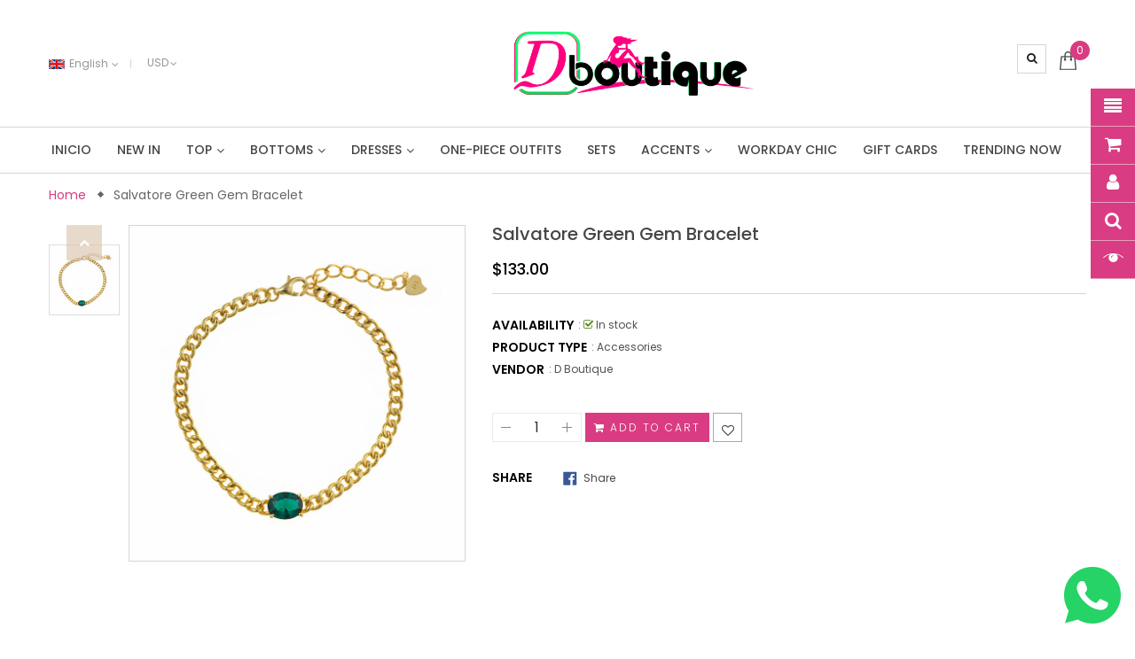

--- FILE ---
content_type: text/css
request_url: https://dboutiqueshoponline.com/cdn/shop/t/2/assets/style-theme.scss.css?v=122645328488664552671742928714
body_size: 13017
content:
.page-wrapper.wrapper-iframed{margin:20px auto}.page-wrapper.wrapper-rounded{margin:20px auto;border-radius:10px;overflow:hidden}.wrapper-boxed,.wrapper-iframed,.wrapper-rounded{max-width:1200px;margin:0 auto;background:#fff;box-shadow:0 0 10px #0003}.wrapper-boxed .header-fixed.stickytop,.wrapper-iframed .header-fixed.stickytop,.wrapper-rounded .header-fixed.stickytop{left:auto;right:auto}.page-wrapper{overflow-x:hidden}#goToTop{width:56px;height:56px;text-align:center;line-height:56px;color:#fff;position:absolute;bottom:-28px;left:50%;z-index:11;-webkit-transform:rotate(45deg);-ms-transform:rotate(45deg);-moz-transform:rotate(45deg);-o-transform:rotate(45deg);transform:rotate(45deg);background:#bf9a61;cursor:pointer}#goToTop:hover{box-shadow:0 4px 5px #00000024,0 1px 10px #0000001f,0 2px 4px -1px #0000004d}#goToTop.hidden-top{bottom:-100px;opacity:0;-webkit-transform:scale(0);-moz-transform:scale(0);-ms-transform:scale(0);-o-transform:scale(0);transform:scale(0)}#goToTop span{display:block;-webkit-transform:rotate(-45deg);-ms-transform:rotate(-45deg);-moz-transform:rotate(-45deg);-o-transform:rotate(-45deg);transform:rotate(-45deg)}#goToTop span:before{content:"\f102";display:inline-block;font-family:FontAwesome;font-synthesis:weight style;line-height:1;text-align:center;font-size:25px;-webkit-animation-name:hvr-bob-float,hvr-bob;animation-name:hvr-bob-float,hvr-bob;-webkit-animation-duration:.3s,1s;animation-duration:.3s,1s;-webkit-animation-delay:0s,.3s;animation-delay:0s,.3s;-webkit-animation-timing-function:ease-out,ease-in-out;animation-timing-function:ease-out,ease-in-out;-webkit-animation-iteration-count:1,infinite;animation-iteration-count:1,infinite;-webkit-animation-fill-mode:forwards;animation-fill-mode:forwards;-webkit-animation-direction:normal,alternate;animation-direction:normal,alternate}@-webkit-keyframes hvr-bob{0%{-webkit-transform:translateY(4px);transform:translateY(4px)}50%{-webkit-transform:translateY(2px);transform:translateY(2px)}to{-webkit-transform:translateY(8px);transform:translateY(8px)}}@keyframes hvr-bob{0%{-webkit-transform:translateY(4px);transform:translateY(4px)}50%{-webkit-transform:translateY(0px);transform:translateY(0)}to{-webkit-transform:translateY(4px);transform:translateY(4px)}}#loadingSite{position:fixed;top:0;bottom:0;width:100%;height:100%;z-index:9999;background:#fff;left:0}.loader{position:fixed;top:0;width:100%;height:100%;z-index:9999;background:url(//dboutiquepr.myshopify.com/cdn/shop/files/Presentation1_small.jpg?v=1685560369) 50% 50% no-repeat}.ov{overflow:hidden;clear:both}.label-product{text-align:center;background-color:#0083c1;color:#fff;display:block;font-size:11px;font-weight:400;height:22px;width:40px;position:absolute;top:10px;text-transform:uppercase;padding:1px 0;z-index:2}.label-product.label-sale{background-color:#000;left:8px}.label-product.label-new{background-color:#d93c82;right:8px}.box-price,.price{margin:0 0 15px}.box-price .price-old,.price .price-old{font-size:13px;font-weight:400;color:#666;text-decoration:line-through;display:inline-block;line-height:100%}.box-price .price-new,.box-price span.price,.price .price-new,.price span.price{color:#000;font-size:16px;vertical-align:top;font-weight:500}@media (min-width: 992px){.box-price .price-new,.box-price span.price,.price .price-new,.price span.price{font-size:14px}}.box-price .price-new,.price .price-new{margin-right:5px}.custom-reviews{color:#222;font-size:10px;margin-bottom:9px;overflow:hidden}.custom-reviews [class^=spr-icon-]:before,.custom-reviews [class*=" spr-icon-"]:before{font-size:100%;width:1.3em}.custom-reviews .spr-badge-caption{display:none}.filters-toolbar-wrapper{background:#f5f4f4;border:0!important;padding:14px 15px;-webkit-box-shadow:-1px 1px 5px 0 rgba(0,0,0,.15);box-shadow:-1px 1px 5px #00000026}.filters-toolbar-wrapper h3.page-title{font-size:20px;color:#464646;font-weight:600;margin:0;padding:4px 0 0}.filters-toolbar-wrapper h3.page-title:before{display:none}.filters-toolbar-wrapper .filters-toolbar{display:table}.filters-toolbar-wrapper .filters-toolbar .col-md-4:last-child{text-align:right;padding-top:4px}.filters-toolbar-wrapper .filters-toolbar .filters-toolbar-item{display:table-cell}.filters-toolbar-wrapper .filters-toolbar .filters-toolbar-item.filter-fiel{position:relative}.filters-toolbar-wrapper .filters-toolbar .filters-toolbar-item.filter-fiel:after{content:"\f078";top:-1px;color:#666;font-family:FontAwesome;font-size:9px;line-height:27px;position:relative}.filters-toolbar-wrapper .filters-toolbar .changeView{float:left;width:20px;height:20px;border:none;margin-top:4px}.filters-toolbar-wrapper .filters-toolbar .changeView:active,.filters-toolbar-wrapper .filters-toolbar .changeView:focus{outline:none}.filters-toolbar-wrapper .filters-toolbar .changeView.mode-grid{background-color:transparent;background-image:url(//dboutiquepr.myshopify.com/cdn/shop/t/2/assets/grid.png?v=47568270299977333511685045960);background-repeat:no-repeat;background-position:left top;margin-right:15px}.filters-toolbar-wrapper .filters-toolbar .changeView.mode-grid.active{background-position:left bottom}.filters-toolbar-wrapper .filters-toolbar .changeView.mode-list{background-color:transparent;background-image:url(//dboutiquepr.myshopify.com/cdn/shop/t/2/assets/list.png?v=139175712833047165731685045961);background-repeat:no-repeat;background-position:left top}.filters-toolbar-wrapper .filters-toolbar .changeView.mode-list.active{background-position:left bottom}.filters-toolbar-wrapper label.label-sortby{margin-right:5px;margin-bottom:0;font-weight:400;color:#464646}.filters-toolbar-wrapper .filters-toolbar-sort{cursor:pointer;height:28px;line-height:26px;padding:0 0 0 10px;background:transparent;max-width:100px;border:0;margin:0;border-radius:0}.filters-toolbar-wrapper .filters-toolbar-sort:focus{outline:none}h3.page-title{font-size:16px;color:#222;text-transform:uppercase;position:relative;line-height:100%;margin:0 0 15px;padding-bottom:8px}@media (min-width: 992px){h3.page-title{font-size:22px}}h3.page-title:before{content:"";width:70px;height:1px;display:inline-block;position:absolute;bottom:-2px;left:0;background:#d93c82}h2.page-title{font-size:167%;text-transform:capitalize;font-weight:700;position:relative;line-height:100%;margin:0 0 40px;padding-bottom:15px;color:#464646}h2.page-title:before{content:"";width:70px;height:3px;position:absolute;bottom:0;left:0;background:#d93c82}.collection_info .collection_image{margin-bottom:20px}.collection_info .collection_image .collection_image_crop{background-repeat:no-repeat;background-size:cover;height:260px;opacity:1}.collection_info .collection-des{margin-bottom:20px}.banner-collection .row{margin:0}.banner-collection .row .col-xs-6{padding:0}.button-group{margin:0;overflow:hidden}.button-group .add-sellect,.button-group .btn-addToCart{background-color:#fff;border:1px solid #ddd;color:#888;font-size:12px;font-weight:400;line-height:100%;padding:13px 20px;border-radius:5px;text-transform:uppercase;display:inline-block}.button-group .add-sellect a,.button-group .btn-addToCart a{color:#666}.button-group .add-sellect span,.button-group .btn-addToCart span{font-weight:700;text-transform:uppercase}.button-group .add-sellect:hover,.button-group .btn-addToCart:hover{background:#444;border-color:#444;color:#fff}.button-group .add-sellect:hover a,.button-group .btn-addToCart:hover a{color:#fff}.button-group .add-sellect:hover:before,.button-group .btn-addToCart:hover:before{background-position:-67px -272px!important}.products-listing .product-layout .left-block{position:relative;text-align:center}.products-listing .product-layout .left-block .product-image-container{position:relative}.products-listing .product-layout .left-block .product-image-container img{display:block;width:100%}.products-listing .product-layout .left-block .label-sold-out{position:absolute;top:50%;left:50%;margin-top:-2.5em;margin-left:-2.5em;width:5em;height:5em;background:#e74c3cb3;text-transform:uppercase;color:#fff;font-size:15px;line-height:1em;text-align:center;border-radius:50%}.products-listing .product-layout .left-block .label-sold-out span{display:table-cell;width:5em;height:5em;vertical-align:middle}.products-listing .product-layout .description{margin-bottom:30px}.products-listing .product-layout .caption h4{margin:0 0 5px;font-size:14px}.products-listing .product-layout:hover .quickview{z-index:99;top:50%;opacity:1}.products-listing .product-layout:hover .left-block .countdown_box{z-index:99;display:block;opacity:0}.products-listing.grid{z-index:2;clear:both}.products-listing.grid .product-layout{display:block}.products-listing.grid .product-layout .product-item-container{-webkit-transition:all .2s ease-in-out 0s;-moz-transition:all .2s ease-in-out 0s;-ms-transition:all .2s ease-in-out 0s;-o-transition:all .2s ease-in-out 0s;transition:all .2s ease-in-out 0s;background-color:#fff;margin:0 0 30px;padding:0;position:relative}.products-listing.grid .product-layout .product-item-container .swatch-list{position:absolute;bottom:10px;width:100%;text-align:center}.products-listing.grid .product-layout .product-item-container .swatch-list li{display:inline-block;margin-right:2px;cursor:pointer;position:relative;z-index:2}.products-listing.grid .product-layout .product-item-container .swatch-list li a{width:11px;height:11px;display:inline-block}.products-listing.grid .product-layout .product-item-container .swatch-list li a:last-child{margin:0}.products-listing.grid .product-layout .product-item-container.sold-out{opacity:.5}.products-listing.grid .product-layout .product-item-container.sold-out .quickview-button{display:none!important}.products-listing.grid .product-layout .product-item-container .left-block{position:relative;overflow:hidden}.products-listing.grid .product-layout .product-item-container .left-block .product-image-container a{position:relative;display:block}.products-listing.grid .product-layout .product-item-container .left-block .product-image-container a:before{content:"";background-color:#00000026;position:absolute;top:0;left:0;width:100%;height:100%;z-index:2;-webkit-transition:all .2s ease-in-out;-moz-transition:all .2s ease-in-out;-ms-transition:all .2s ease-in-out;-o-transition:all .2s ease-in-out;transition:all .2s ease-in-out;opacity:0;visibility:hidden;display:none}.products-listing.grid .product-layout .product-item-container .left-block .button-link{-webkit-transform:translate(60px,0px);-moz-transform:translate(60px,0px);-ms-transform:translate(60px,0px);-o-transform:translate(60px,0px);-webkit-transition:all .4s;-moz-transition:all .4s;-ms-transition:all .4s;-o-transition:all .4s;transition:all .4s;opacity:0;position:absolute;z-index:11;right:10px;bottom:10px}.products-listing.grid .product-layout .product-item-container .left-block .button-link>div:last-child .btn_df{margin:0}.products-listing.grid .product-layout .product-item-container .left-block .button-link .btn_df{border:none;display:block;margin-bottom:2px;padding:0;background-color:#fff;color:#222;width:34px;font-size:13px;height:34px;line-height:34px;text-align:center;-moz-box-shadow:0px 1px 2px 0px rgba(0,0,0,.1);-webkit-box-shadow:0px 1px 2px 0px rgba(0,0,0,.1);box-shadow:0 1px 2px #0000001a;border-radius:0;-webkit-transition:all .2s ease-in-out;-moz-transition:all .2s ease-in-out;-ms-transition:all .2s ease-in-out;-o-transition:all .2s ease-in-out;transition:all .2s ease-in-out}.products-listing.grid .product-layout .product-item-container .left-block .button-link .btn_df:hover{background:#d93c82;color:#fff}.products-listing.grid .product-layout .product-item-container .right-block{clear:both;padding-top:5px;text-align:left;position:relative}.products-listing.grid .product-layout .product-item-container .right-block .spr-badge-starrating .spr-icon{font-size:11px;color:#f7bc3d}.products-listing.grid .product-layout .product-item-container .right-block .caption h4{margin:12px 0 6px;font-weight:400;font-size:13px;text-transform:capitalize}.products-listing.grid .product-layout .product-item-container .right-block .caption h4 a{font-size:13px;color:#464646}.products-listing.grid .product-layout .product-item-container .second-img{display:block;position:absolute;width:100%;height:100%;top:0;left:0;opacity:0;z-index:-1;visibility:hidden;background:#fff;-webkit-transition:all .3s ease-in-out 0s;-moz-transition:all .3s ease-in-out 0s;-ms-transition:all .3s ease-in-out 0s;-o-transition:all .3s ease-in-out 0s;transition:all .3s ease-in-out 0s}.products-listing.grid .product-layout .product-item-container:hover .left-block .product-image-container a:before{visibility:visible;opacity:1;z-index:9}.products-listing.grid .product-layout .product-item-container:hover .left-block .button-link{-webkit-transform:translate(0,0);-moz-transform:translate(0,0);-ms-transform:translate(0,0);-o-transform:translate(0,0);visibility:visible;opacity:1}.products-listing.grid .product-layout .product-item-container:hover .second-img{opacity:1;z-index:2;visibility:visible}.products-listing.grid .product-layout .product-item-container:hover .caption a{color:#d93c82}.products-listing.grid .product-layout .product-item-container:hover .button-group .btn-addToCart{background:#d93c82;border-color:#d93c82;color:#fff}.products-listing.grid .product-layout .product-item-container:hover .button-group .btn-addToCart a{color:#fff}.products-listing.grid .product-layout .product-item-container:hover .button-group .btn-addToCart:before{background-position:-67px -272px}.products-listing.list .caption h4{font-weight:500;font-size:16px;text-transform:capitalize;margin-bottom:10px}.products-listing.list .caption h4 a{color:#464646}.products-listing.list .caption h4 a:hover{color:#d93c82}.products-listing.list .button-group{display:table}.products-listing.list .button-group>div{display:table-cell;width:auto;vertical-align:top}.products-listing.list .button-group>div .btn_df{width:32px;height:32px;margin-left:2px;padding:5px 0;text-align:center;color:#000;border:1px solid #d5d5d5;background:#fff}.products-listing.list .button-group>div .btn_df:hover{background:#d93c82;color:#fff;border:1px solid #d93c82}.products-listing.list .button-group .product-addto-links .btn_df{padding:4px 0!important}.products-listing.list .button-group .option,.products-listing.list .button-group .btn-addToCart{padding:10px;border-radius:0;font-size:12px;letter-spacing:2px;border:0;background:#d93c82;color:#fff;font-weight:400;line-height:100%;text-transform:uppercase}.products-listing.list .button-group .option:hover,.products-listing.list .button-group .btn-addToCart:hover{opacity:.7}.products-listing.list .button-group .option i,.products-listing.list .button-group .btn-addToCart i{margin-right:6px}.products-listing.list .button-group .btn-button a{color:#fff;display:inline-block}.products-listing.list .button-group .product-addto-links{margin-left:2px}.products-listing.list .button-group .btn-addToCart:hover{background:#d93c82!important;color:#fff!important;border-color:#d93c82!important}.products-listing.list .product-layout{margin-bottom:30px}.products-listing.list .product-layout .product-item-container{margin-top:-1px;overflow:hidden}.products-listing.list .product-layout .product-item-container .price{padding-bottom:27px;margin:5px 0 30px;border-bottom:1px solid #d5d5d5}.products-listing.list .product-layout .product-item-container .left-block .quickview{opacity:0}.products-listing.list .product-layout .product-item-container .left-block .product-image-container{border:1px solid #d5d5d5}.products-listing.list .product-layout .product-item-container:hover .left-block{border:none}.products-listing.list .product-layout .product-item-container:hover .left-block .product-image-container.second_img .img_0{top:0;opacity:1;z-index:0}.products-listing.list .product-layout .product-item-container:hover .left-block .quickview{opacity:1;-webkit-transition:all .3s ease-in-out 0s;-moz-transition:all .3s ease-in-out 0s;-ms-transition:all .3s ease-in-out 0s;-o-transition:all .3s ease-in-out 0s;transition:all .3s ease-in-out 0s}.products-listing.list .product-layout .product-item-container:hover .left-block .quickview:hover{background:#d93c82;color:#fff;border-color:#d93c82}.collection-wrap .collection-img{position:relative}.collection-wrap .collection-img:after{content:"";position:absolute;top:0;left:0;width:100%;height:100%;display:block;background-color:#000;pointer-events:none;opacity:0;filter:alpha(opacity=0);-webkit-transform:scale(.3);-ms-transform:scale(.3);-o-transform:scale(.3);transform:scale(.3);-webkit-transition:all .35s ease;-o-transition:all .35s ease;transition:all .35s ease}.collection-wrap .btn.collection{text-transform:uppercase;font-weight:700;font-size:13px;color:#fff;background:#000;padding:6px 20px}.collection-wrap .btn.collection:hover{background:#d93c82}.collection-wrap .figcaption{-webkit-transition:all .35s ease-in-out;-moz-transition:all .35s ease-in-out;-ms-transition:all .35s ease-in-out;-o-transition:all .35s ease-in-out;transition:all .35s ease-in-out;-webkit-transform:scale(.3);-ms-transform:scale(.3);-o-transform:scale(.3);transform:scale(.3);opacity:0}.collection-wrap .collection-info{margin-bottom:40px;margin-top:15px}.collection-wrap .collection-info a.collection-name{font-size:130.76%;text-transform:uppercase;font-weight:700;color:#313131}.collection-wrap .collection-info a.collection-name:hover{color:#d93c82}.collection-wrap .collection-info .count-products{font-size:107.69%;margin-top:5px;position:relative;color:#d93c82;text-transform:capitalize}.collection-wrap .collection-info .count-products:after,.collection-wrap .collection-info .count-products:before{content:"--";margin:0 5px}.collection-wrap:hover .figcaption{z-index:99;opacity:1;-webkit-transform:scale(1);-ms-transform:scale(1);-o-transform:scale(1);transform:scale(1)}.collection-wrap:hover .collection-img:after{opacity:.5;filter:alpha(opacity=5);-webkit-transform:scale(1);-ms-transform:scale(1);-o-transform:scale(1);transform:scale(1)}.product-single .product-single__image .large-image{cursor:pointer;display:block;padding:1px;overflow:hidden;position:relative;border:1px solid #d5d5d5;margin-bottom:10px}.product-single .more-views-verticle{width:80px;float:left;position:relative;margin-right:10px;padding:22px 0}.product-single .more-views-verticle .more-views-nav{left:50%;margin:0 0 0 -20px;padding:0;height:40px;width:40px;line-height:40px;background-color:#d9c2a999;position:absolute;text-align:center;color:#fff;-webkit-transition:all .25s ease-in-out;-moz-transition:all .25s ease-in-out;-ms-transition:all .25s ease-in-out;-o-transition:all .25s ease-in-out;transition:all .25s ease-in-out}.product-single .more-views-verticle .more-views-nav:hover{background:#d93c82}.product-single .more-views-verticle .more-views-nav.more-views-prev{top:0;bottom:auto}.product-single .more-views-verticle .more-views-nav.more-views-next{top:auto;bottom:0}.product-single .more-views-verticle .media-list{height:480px;overflow:hidden}.product-single .more-views-verticle .media-list .verticl-carousel a{display:block;margin-bottom:13px;border:#dcdcdc solid 1px;cursor:pointer}.product-single .more-views-verticle .media-list .verticl-carousel a:hover{border-color:#d93c82}.product-single .product-single__detail .product-single__title{margin-bottom:5px;margin-top:0;font-size:20px;text-transform:capitalize;color:#464646;line-height:20px}.product-single .product-single__detail .custom-reviews{margin-left:-4px;font-size:12px;color:#f4a137}.product-single .product-single__detail .custom-reviews .spr-badge-caption{display:inline-block;color:#7d7d7d}.product-single .product-single__detail .custom-reviews .spr-badge-caption:before{content:"|";margin-left:15px;left:-9px;position:relative}.product-single .product-single__detail .product-price{margin:15px 0;border-bottom:1px solid #d5d5d5;padding-bottom:5px}.product-single .product-single__detail .product-price .price-box .product-price__price,.product-single .product-single__detail .product-price .price-box .special-price{color:#000;font-size:18px;padding:0 5px 0 0;font-weight:500}.product-single .product-single__detail .product-price .price-box .old-price{color:#666;text-decoration:line-through;font-size:16px}.product-single .product-single__detail .product-info{margin:10px 0 15px;color:#525252;float:left;width:100%}.product-single .product-single__detail .product-info p{margin-bottom:0;clear:both}.product-single .product-single__detail .product-info i{color:#598a23}.product-single .product-single__detail .product-info label{display:block;font-size:14px;color:#000;font-weight:600;text-transform:uppercase;padding-right:5px;float:left}.product-single .product-single__detail .product-single__description{margin:0 0 25px;line-height:21px}.product-single .product-single__detail .product-single__description label{display:block;font-size:14px;color:#000;font-weight:600;text-transform:uppercase;padding-right:5px}.product-single .product-single__detail .product-form-product-template{margin:0}.product-single .product-single__detail .product-form-product-template .selector-wrapper{padding:0 5px;width:50%;float:left}.product-single .product-single__detail .product-form-product-template select{padding:5px 0 5px 15px;width:100%}.product-single .product-single__detail .product-form-product-template select:focus{outline:none}.product-single .product-single__detail .product-options-bottom{margin:9px 0 20px;overflow:hidden;float:left;display:inline-block}.product-single .product-single__detail .product-options-bottom .product-form__item--quantity{background-color:#eee;display:table;padding-right:25px}.product-single .product-single__detail .product-options-bottom .product-form__item--quantity label{line-height:40px;padding:0 8px 0 10px;float:none;display:table-cell;vertical-align:middle;margin:0;font-weight:400}.product-single .product-single__detail .product-options-bottom .product-form__item--quantity .control-qty-cart{display:table-cell;vertical-align:middle}.product-single .product-single__detail .product-options-bottom .product-form__item--quantity .product-form__input{width:45px;height:30px;text-align:center;margin-top:5px;padding:0 0 0 10px}.product-single .product-single__detail .product-options-bottom .product-form__item--quantity .input-text{float:left;width:35px;height:30px;border:1px solid #adadad}.product-single .product-single__detail .product-options-bottom .product-form__item--quantity .control-qty{position:relative;margin-left:-1px;float:left}.product-single .product-single__detail .product-options-bottom .product-form__item--quantity{float:left;margin:0 4px 0 0;padding:0 9px;border:1px solid #ebebeb;background:#fff}.product-single .product-single__detail .product-options-bottom .product-form__item--quantity input.quantity-selector{-webkit-appearance:none;-moz-appearance:none;-ms-appearance:none;font-size:16px;color:#323232;padding:0;border:none;height:31px;width:3.631em;text-align:center;background:#fff}.product-single .product-single__detail .product-options-bottom .product-form__item--quantity .items{width:11px;height:11px;font-size:0;display:inline-block;vertical-align:middle;cursor:pointer}.product-single .product-single__detail .product-options-bottom .product-form__item--quantity .items.reduced{background:url(//dboutiquepr.myshopify.com/cdn/shop/t/2/assets/minus.png?v=21090426780765446831685045961) no-repeat center center}.product-single .product-single__detail .product-options-bottom .product-form__item--quantity .items.increase{background:url(//dboutiquepr.myshopify.com/cdn/shop/t/2/assets/plus.png?v=134070386490260360791685045961) no-repeat center center}.product-single .product-single__detail .product-options-bottom .product-form__item--submit{float:left}.product-single .product-single__detail .product-options-bottom .product-form__item--submit .btn.product-form__cart-submit{background:#d93c82;border-color:#d93c82;font-size:12px;text-transform:uppercase;color:#fff;width:auto;padding:0 10px;border-radius:0;height:33px;line-height:33px;letter-spacing:2px;float:left;display:block;font-weight:300;margin:0 1px 0 0;border:none}.product-single .product-single__detail .product-options-bottom .product-form__item--submit .btn.product-form__cart-submit:hover{background:#444;border-color:#444}.product-single .product-single__detail .product-addto-links{float:left;margin:0 0 0 3px;display:inline-block}.product-single .product-single__detail .product-addto-links .btn_df{background:#fff;height:33px;width:33px;line-height:33px;display:block;border-radius:0;border:1px solid #a8a8a8;color:#333;text-align:center;padding:0;font-size:14px}.product-single .product-single__detail .product-addto-links .btn_df:hover{border-color:#d93c82;background:#d93c82;color:#fff}.product-single .product-single__detail .social_share_detail{margin:10px 0 20px;display:inline-block;width:100%}.product-single .product-single__detail .social_share_detail label{display:block;font-size:14px;color:#000;font-weight:600;text-transform:uppercase;padding-right:5px;float:left;min-width:80px}.product-single .product-single__detail .social_share_detail .btn-share{float:left;font-size:18px;display:block;height:35px;line-height:33px;width:35px;text-align:center;margin-right:10px;margin-bottom:10px;border:1px solid #afafaf;color:#646464;-webkit-transition:all .1s ease-in;-moz-transition:all .1s ease-in;-o-transition:all .1s ease-in;-ms-transition:all .1s ease-in;transition:all .1s ease-in}.product-single .product-single__detail .social_share_detail .btn-share:hover{border-color:#d93c82;background:#d93c82;color:#fff}.product-single .thumbnails-slide .owl-nav div{width:27px;height:27px;border:1px solid #d5d5d5;border-radius:0;font-size:0;background-color:transparent;-webkit-transition:all .3s ease-in-out 0s;-moz-transition:all .3s ease-in-out 0s;transition:all .3s ease-in-out 0s;top:50%;margin-top:-13px;position:absolute}.product-single .thumbnails-slide .owl-nav div:hover{background:#d93c82}.product-single .thumbnails-slide .owl-nav div.owl-prev{background:url(//dboutiquepr.myshopify.com/cdn/shop/t/2/assets/next-prev-detail.png?v=157577141483433207381685045961) no-repeat;background-position:-36px 0px;left:-14px;float:left;background-color:#fff}.product-single .thumbnails-slide .owl-nav div.owl-prev:hover{border-color:#d93c82;background-color:#d93c82;background-position:0px 0px;opacity:1}.product-single .thumbnails-slide .owl-nav div.owl-next{background:url(//dboutiquepr.myshopify.com/cdn/shop/t/2/assets/next-prev-detail.png?v=157577141483433207381685045961) no-repeat;background-position:-71px 0px;right:-14px;float:right;background-color:#fff}.product-single .thumbnails-slide .owl-nav div.owl-next:hover{border-color:#d93c82;background-color:#d93c82;background-position:-107px 0px;opacity:1}.product-single .detail-bottom{margin:0}.product-single .detail-bottom .tab-vertical{margin:0;border:1px solid #d5d5d5}.product-single .detail-bottom .tab-vertical ul.nav-tabs{float:left;width:220px}.product-single .detail-bottom .tab-vertical ul.nav-tabs li{display:block;border-top:1px solid #d5d5d5;border-bottom:0;font-size:16px;color:#464646;padding:15px 20px;margin:0 -1px 0 0;cursor:pointer;float:none;text-transform:uppercase;font-weight:700;position:relative!important}.product-single .detail-bottom .tab-vertical ul.nav-tabs li:first-child{border:none}.product-single .detail-bottom .tab-vertical ul.nav-tabs li a{padding:0;border:none;background:#fff}.product-single .detail-bottom .tab-vertical ul.nav-tabs li.active:before{content:"";display:inline-block;width:4px;position:absolute;left:-1px;top:-1px;bottom:-1px;background:#d93c82}.product-single .detail-bottom .tab-vertical ul.nav-tabs li.active a{color:#d93c82}.product-single .detail-bottom .tab-vertical .tab-content{padding:0;background-color:#fff;min-height:210px;margin-left:220px;clear:none}.product-single .detail-bottom .tab-vertical .tab-content .tab-pane{border-left:1px solid #d5d5d5;padding:25px;min-height:213px}.product-single .detail-bottom .tab-vertical .tab-content h2,.product-single .detail-bottom .tab-vertical .tab-content h3,.product-single .detail-bottom .tab-vertical .tab-content h4{font-size:14px;font-weight:700;padding:0 0 10px;margin:0;color:#464646;text-transform:uppercase}.product-single .detail-bottom .tab-hozizoltal ul.nav-tabs{border:none}.product-single .detail-bottom .tab-hozizoltal ul.nav-tabs li{background-color:#fff;float:left;display:block;border:1px solid #ddd;border-bottom:0;font-size:16px;color:#464646;padding:10px 30px!important;margin:0 -1px 0 0;cursor:pointer;text-transform:uppercase;font-weight:700;position:relative}.product-single .detail-bottom .tab-hozizoltal ul.nav-tabs li a{padding:0;border:none;background:#fff;font-weight:600}.product-single .detail-bottom .tab-hozizoltal ul.nav-tabs li.active:before{content:"";display:inline-block;position:absolute;height:4px;left:-1px;right:-1px;top:-4px;z-index:3;background:#d93c82}.product-single .detail-bottom .tab-hozizoltal ul.nav-tabs li.active:after{content:"";background-color:#fff;position:absolute;height:5px;left:0;right:0;bottom:-2px}.product-single .detail-bottom .tab-hozizoltal ul.nav-tabs li.active a{color:#d93c82}.product-single .detail-bottom .tab-hozizoltal .tab-content{padding:0;background-color:#fff;min-height:210px;border:1px solid #d5d5d5}.product-single .detail-bottom .tab-hozizoltal .tab-content .tab-pane{padding:25px;min-height:213px}.product-single .detail-bottom .tab-hozizoltal .tab-content h2,.product-single .detail-bottom .tab-hozizoltal .tab-content h3,.product-single .detail-bottom .tab-hozizoltal .tab-content h4{font-size:14px;font-weight:700;padding:0 0 10px;margin:0;color:#464646;text-transform:uppercase}.product-single .detail-bottom .panel-accor{margin:0}.product-single .detail-bottom .panel-accor .panel{border:1px solid #d5d5d5}.product-single .detail-bottom .panel-accor .panel .panel-title{font-size:15px;color:#464646;text-transform:uppercase;padding:0}.product-single .detail-bottom .panel-accor .panel h2,.product-single .detail-bottom .panel-accor .panel h3,.product-single .detail-bottom .panel-accor .panel h4{font-size:14px;font-weight:700;padding:0 0 10px;margin:0;color:#464646;text-transform:uppercase}.product-single .detail-bottom #shopify-product-reviews{clear:none}.product-single .detail-bottom #shopify-product-reviews .spr-summary-actions-newreview{background-color:#444;color:#fff;border-color:#444;text-transform:uppercase;line-height:30px;height:32px;padding:0 20px;display:inline-block}.product-single .detail-bottom #shopify-product-reviews .spr-summary-actions-newreview:hover{border-color:#d93c82;background-color:#d93c82}@media (min-width: 992px){.product-single.oneCol .product-single__detail .product-single__meta{float:left;width:70%;padding-right:30px}}.product-single.oneCol .product-single__detail .product-single__services{width:30%;float:left}.product-single.oneCol .product-single__detail .product-single__services .banner-policy{background-color:#eee;font-size:15px;text-transform:uppercase}.product-single.oneCol .product-single__detail .product-single__services .policy{line-height:19px;padding:0 14px;border-bottom:1px solid white}.product-single.oneCol .product-single__detail .product-single__services .policy a{display:table;padding:30px 0}.product-single.oneCol .product-single__detail .product-single__services .policy a .ico-policy{width:38px;height:40px;display:table-cell;text-align:right;line-height:50px;margin-right:10px;float:left}.product-single.oneCol .product-single__detail .product-single__services .policy a .ico-policy i{font-size:30px}.product-single.oneCol .product-single__detail .product-single__services .policy a h3.des{display:table-cell;font-size:14px;font-weight:400;vertical-align:middle;margin:4px 0 0}.related-products .owl-nav div.owl-prev,.related-products .owl-nav div.owl-next{content:"";top:-53px;position:absolute;height:27px;width:20px;font-family:FontAwesome;opacity:1;border:1px solid #d5d5d5;font-size:0;margin:0;padding:0;text-align:center;-webkit-transition:all .2s ease-in-out 0s;-moz-transition:all .2s ease-in-out 0s;-ms-transition:all .2s ease-in-out 0s;-o-transition:all .2s ease-in-out 0s;transition:all .2s ease-in-out 0s}.related-products .owl-nav div.owl-prev:before,.related-products .owl-nav div.owl-next:before{display:none}.related-products .owl-nav div.owl-prev:hover,.related-products .owl-nav div.owl-next:hover{background-image:url(//dboutiquepr.myshopify.com/cdn/shop/t/2/assets/ico-slider.png?v=178120062765187931221685045960);border-color:#d93c82;background-color:#d93c82}.related-products .owl-nav div.owl-prev{background-image:url(//dboutiquepr.myshopify.com/cdn/shop/t/2/assets/ico-slider.png?v=178120062765187931221685045960);background-repeat:no-repeat;background-color:#fff;display:inline-block;text-indent:-999em;background-position:-31px 0;left:auto;right:25px}.related-products .owl-nav div.owl-prev:hover{background-position:0px 0}.related-products .owl-nav div.owl-next{background-image:url(//dboutiquepr.myshopify.com/cdn/shop/t/2/assets/ico-slider.png?v=178120062765187931221685045960);background-repeat:no-repeat;background-color:#fff;display:inline-block;text-indent:-999em;background-position:-60px 0;left:auto;right:0}.related-products .owl-nav div.owl-next:hover{background-position:-90px 0}.related-products .products-listing.grid .product-layout{padding:0}.related-products .grid-view-item__vendor{display:none}.detail-title{z-index:1;margin-bottom:20px;position:relative;font-size:20px;text-transform:uppercase;color:#000;font-weight:600;padding-bottom:8px;margin-top:0;text-align:center}.detail-title span{position:relative;padding:0 15px}.detail-title span:before{content:"";width:25px;height:2px;background:#d93c82;position:absolute;top:50%;margin-top:-2px;left:-29px}.detail-title span:after{content:"";width:25px;height:2px;background:#d93c82;position:absolute;top:50%;margin-top:-2px;right:-29px}@media (min-width: 1200px){.error-popup .popup_content .container{max-width:450px}.error-popup .popup_content .container .popup_inner{min-width:400px;max-width:400px;min-height:150px}.error-popup .popup_content .container .popup_inner .modal-header{width:calc(100% + 50px);background:#eee;margin:-25px;font-weight:700}.error-popup .popup_content .container .popup_inner .modal-header p{margin:0}.error-popup .popup_content .container .popup_inner .modal-body{padding:30px 0 0;width:100%}.error-popup .popup_content .container .popup_inner .modal-body .btn-dark{margin-top:30px;display:block;width:100%}}.popup_cart{position:fixed;top:0;left:0;right:0;bottom:0;margin:auto;display:table;height:100%;width:100%;z-index:-1}.popup_cart .popup_bg{position:absolute;height:calc(100% + 202px);top:-101px;left:0;right:0;bottom:0;margin:auto;background:#050608;z-index:-1;opacity:0;visibility:hidden;-webkit-transition:all .1s ease-in-out;-moz-transition:all .1s ease-in-out;-ms-transition:all .1s ease-in-out;-o-transition:all .1s ease-in-out;transition:all .1s ease-in-out}.popup_cart .popup_content{display:table-cell;vertical-align:middle;width:100%;opacity:0;max-height:calc(100% - 202px);visibility:hidden;-webkit-transition:all .1s ease-in-out;-moz-transition:all .1s ease-in-out;-ms-transition:all .1s ease-in-out;-o-transition:all .1s ease-in-out;transition:all .1s ease-in-out}.popup_cart .popup_content .container{position:relative;z-index:99}.popup_cart.active{z-index:90}.popup_cart.active .popup_bg,.popup_cart.active .popup_content{z-index:90;opacity:1;visibility:visible}.popup_cart.active .popup_close{opacity:1;z-index:99;right:0;top:0;background:#d93c82;width:25px;height:25px;text-align:center}.popup_cart.active .popup_close:hover{background:#bd2569}.popup_cart.active .popup_bg{background-color:#000000bf}.popup_cart .popup_close{right:0;position:absolute;z-index:-1;opacity:0;-webkit-transition:all .3s ease-in-out;-moz-transition:all .3s ease-in-out;-ms-transition:all .3s ease-in-out;-o-transition:all .3s ease-in-out;transition:all .3s ease-in-out}.popup_cart svg.icon-close{fill:#fff;height:20px;width:20px}.popup_cart .popup_inner{position:relative;display:inline-block;text-align:left;min-width:440px;background:#fff;padding:25px}.popup_cart .popup_inner>div{display:inline-block;vertical-align:top}.popup_cart .popup_inner .product-image{margin:0 16px 0 0;border:1px solid #d5d5d5}.popup_cart .popup_inner .product-name{color:#222;display:block;font-size:13px;font-weight:700;text-transform:uppercase;white-space:nowrap;margin:0 0 10px;line-height:100%}.popup_cart .popup_inner .actions>.btn{float:left;border-color:#d93c82;background:#d93c82;border-radius:0;width:100%;padding:5px 20px;font-size:13px;margin:5px 0;-webkit-transition:all .2s ease-in-out;-moz-transition:all .2s ease-in-out;-ms-transition:all .2s ease-in-out;-o-transition:all .2s ease-in-out;transition:all .2s ease-in-out}.popup_cart .popup_inner .actions>.btn:hover{background:#bd2569}.popup_cart .popup_inner .actions>.btn:last-child{margin-bottom:0}.popup_cart .popup_inner .mesenger-noty{display:block;background:#eee;padding:0 10px}.popup_cart .popup_inner .success-message{font-size:13px;font-weight:300;height:30px;line-height:30px;color:#d93c82;padding:0 10px 0 20px;margin:12px 0 0;position:relative}.popup_cart .popup_inner .success-message:before{font-family:FontAwesome;content:"\f00c";left:0;position:absolute;top:1px}.block h3.block-title{font-size:16px;border-bottom:1px solid #d93c82;line-height:30px;margin:0 0 20px;padding:0 0 10px;line-height:100%;text-transform:uppercase;font-weight:600;position:relative;color:#464646}.widget-prd-featured .owl-nav div.owl-prev,.widget-prd-featured .owl-nav div.owl-next{content:"";top:-53px;position:absolute;height:27px;width:20px;font-family:FontAwesome;opacity:1;border:1px solid #d5d5d5;font-size:0;margin:0;padding:0;text-align:center;-webkit-transition:all .2s ease-in-out 0s;-moz-transition:all .2s ease-in-out 0s;-ms-transition:all .2s ease-in-out 0s;-o-transition:all .2s ease-in-out 0s;transition:all .2s ease-in-out 0s}.widget-prd-featured .owl-nav div.owl-prev:before,.widget-prd-featured .owl-nav div.owl-next:before{display:none}.widget-prd-featured .owl-nav div.owl-prev:hover,.widget-prd-featured .owl-nav div.owl-next:hover{background-image:url(//dboutiquepr.myshopify.com/cdn/shop/t/2/assets/ico-slider.png?v=178120062765187931221685045960);border-color:#d93c82;background-color:#d93c82}.widget-prd-featured .owl-nav div.owl-prev{background-image:url(//dboutiquepr.myshopify.com/cdn/shop/t/2/assets/ico-slider.png?v=178120062765187931221685045960);background-repeat:no-repeat;background-color:#fff;display:inline-block;text-indent:-999em;background-position:-31px 0;left:auto;right:25px}.widget-prd-featured .owl-nav div.owl-prev:hover{background-position:0px 0}.widget-prd-featured .owl-nav div.owl-next{background-image:url(//dboutiquepr.myshopify.com/cdn/shop/t/2/assets/ico-slider.png?v=178120062765187931221685045960);background-repeat:no-repeat;background-color:#fff;display:inline-block;text-indent:-999em;background-position:-60px 0;left:auto;right:0}.widget-prd-featured .owl-nav div.owl-next:hover{background-position:-90px 0}.widget-prd-featured .product-item{margin-bottom:30px;-webkit-transition:all .1s ease-in-out;-moz-transition:all .1s ease-in-out;-ms-transition:all .1s ease-in-out;-o-transition:all .1s ease-in-out;transition:all .1s ease-in-out}.widget-prd-featured .product-item:last-child{margin-bottom:0}.widget-prd-featured .product-item .product-img{overflow:hidden;position:relative;float:left;margin-right:14px}.widget-prd-featured .product-item .product-info{overflow:hidden;position:relative;top:-3px}.widget-prd-featured .product-item .product-info h4{margin:0 0 5px;font-weightt:400}.widget-prd-featured .product-item .product-info a{font-size:13px;font-weight:500;color:#464646}.widget-prd-featured .product-item .product-info a:hover{color:#d93c82}.widget-prd-featured .product-item .price{margin:0}.widget-prd-featured .product-item .price .price-new,.widget-prd-featured .product-item .price .price span.price{font-size:15px}.widget-prd-featured .product-item:hover .product-img{border-color:#d93c82}.widget-categories .block-content>ul>li{padding:0;position:relative;margin:0;box-shadow:none;background:transparent;border-bottom:1px dotted #e4e4e4}.widget-categories .block-content>ul>li:last-child{border:none}.widget-categories .block-content>ul>li>a{padding:6px 0;display:block;color:#222;font-size:14px}.widget-categories .block-content>ul>li>a:hover{color:#d93c82}h1.page-title{font-size:22px;color:#464646;font-weight:700;text-transform:uppercase;position:relative;margin-bottom:30px}h1.page-title:before{content:"";width:70px;height:3px;display:inline-block;position:absolute;bottom:-8px;left:0;background:#d93c82}.formlogin{padding:30px;background-color:#fafafa;min-height:420px;border:1px solid #d5d5d5}.formlogin label{font-weight:500}.formlogin .btn.default{text-transform:uppercase;color:#fff}.formlogin .btn.default .fa-user-plus{margin-right:3px}.formlogin .registerdescription{margin-bottom:25px}.currency-picker__wrapper{position:relative;margin:0}.currency-picker__wrapper:after{content:"\f107";display:inline-block;font-family:FontAwesome;font-style:normal;text-align:center;font-size:12px;margin-left:3px;position:absolute;right:5px;top:50%;margin-top:-5px;line-height:100%;color:#959595;font-weight:500}.currency-picker__wrapper .currency-picker__label{display:none}.currency-picker__wrapper .currency-picker{padding:6px 15px 6px 12px;margin:0;border-width:0 1px 0 1px;border-style:solid;font-weight:400;position:relative;-webkit-appearance:none;-moz-appearance:none;appearance:none;background:transparent}.shopcart{cursor:pointer;position:relative;padding-left:44px;display:inline-block}.shopcart .cart-title{white-space:nowrap;text-transform:uppercase;font-weight:700;color:#444;display:block;line-height:20px;display:none}.shopcart .cart-total{display:none;width:auto;height:auto;line-height:18px;position:static;color:#666;margin:0;background:none!important;white-space:nowrap}.ss-search .formSearch{position:relative;font-size:12px}.ss-search .formSearch .form-control{opacity:1!important;display:none;font-size:12px;height:40px;padding:0;background:#fff!important;position:absolute;right:0;top:130%;width:250px;max-width:250px;z-index:31}@media (min-width: 992px){.ss-search .formSearch .form-control{padding-left:15px}}.ss-search .formSearch .btn-search-fake{color:#222;background:none;opacity:1;text-align:center;font-size:22px;-webkit-transition:all .2s ease-in-out;-moz-transition:all .2s ease-in-out;-ms-transition:all .2s ease-in-out;-o-transition:all .2s ease-in-out;transition:all .2s ease-in-out;padding:0;outline:none;font-size:16px}.ss-search .formSearch .btn-search-fake:hover,.ss-search .formSearch .btn-search-fake:active{outline:none;color:#d93c82;box-shadow:none}.ss-search .formSearch .btn-search{display:none;-webkit-transition:all .2s ease-in-out;-moz-transition:all .2s ease-in-out;-ms-transition:all .2s ease-in-out;-o-transition:all .2s ease-in-out;transition:all .2s ease-in-out}.ss-search .formSearch .btn-search .btnSearchText{font-size:12px;padding-right:5px;display:none;border-radius:0}.ss-search .formSearch .btn-search:focus{outline:none}.ss-search .formSearch .btn-search:hover{background:transparent;color:#d93c82}.horizontal_menu>ul>li{float:left;position:static;padding:0;border:0}.horizontal_menu>ul>li>a{display:block;line-height:50px;font-size:116.67%;padding:0 30px;color:#fff}.header .currency-wrapper{border-left:1px solid #dddddd;border-right:1px solid #dddddd;padding:5px 0;display:inline-block;border-radius:0;position:relative}.header .currency-wrapper label{color:#959595}.header .currency-wrapper .currency-Picker{position:absolute;top:0;right:0;z-index:100;min-height:100%;width:100%}.header .currency-wrapper .currency-Picker>a{opacity:0;display:block;line-height:36px}.header .currency-wrapper .currency-Picker .drop-left{padding:12px 22px 12px 15px;left:-1px;right:auto}.header .currency-wrapper .currency-Picker .drop-left a{font-size:12px;padding:2px 0;display:block}.header .currency-wrapper .currency-Picker .fa{position:relative;top:2px}.header .currency-wrapper .dropdown-content{top:calc(100% + 20px);position:absolute;top:100%;left:0;min-width:66px;padding:5px 0;font-size:13px;text-align:left;list-style:none;background-color:#fff;border:1px solid #ddd;-webkit-box-shadow:0 2px 6px rgba(0,0,0,.1);box-shadow:0 2px 6px #0000001a;display:none}.header .currency-wrapper .dropdown-content>li{line-height:20px}.header .currency-wrapper .dropdown-content.active{z-index:99;opacity:1;visibility:visible;top:100%}.header .toplinks-wrapper .dropdown-menu a{color:#959595}.header .header-bottom{background-color:#666;color:#444}.header.header-style1 .header-top-left{text-align:right}.header.header-style1 .header-top-left>div{display:inline-block}.header.header-style1 .header-top-left>div:first-child{padding-right:18px;margin-right:14px;position:relative}.header.header-style1 .header-top-left>div:first-child:after{right:0;top:13px;content:"";width:1px;height:10px;display:inline-block;background:#d5d5d5;position:absolute}.header.header-style1 .language-theme img{margin-right:5px}.header.header-style1 .language-theme .btn{color:#959595!important;background-color:transparent;border:0;font-size:12px;padding:9px 0 10px 3px;text-transform:capitalize}.header.header-style1 .language-theme .btn span.fa{position:relative;top:1px;left:1px;color:#959595}.header.header-style1 .language-theme .btn:focus,.header.header-style1 .language-theme .btn:active{background:transparent;color:inhert;outline:none;box-shadow:none}.header.header-style1 .currency-wrapper{border:none;padding:0;margin-top:0;cursor:pointer;position:relative;line-height:16px}.header.header-style1 .currency-wrapper .currency-picker__wrapper{line-height:36px}.header.header-style1 .currency-wrapper .currency-picker__wrapper:after{right:4px}.header.header-style1 .currency-wrapper .currency-picker__wrapper .currency-picker{line-height:100%;padding:0 15px 0 0}.header.header-style1 .currency-wrapper .dropdown-content.active{right:0;left:auto}.header.header-style1 .telephone{display:table-cell;color:#777;font-size:14px;padding-top:10px}.header.header-style1 .telephone .fa{margin-right:5px}.header.header-style1 .widget-verticalmenu .btn-vertical{line-height:50px}.header.header-style1 .header-top{background-color:#d93c82;border-bottom:1px solid #d5d5d5;color:#777;font-size:12px}.header.header-style1 .header-top a{color:#959595}.header.header-style1 .header-top .welcome-msg{font-size:12px;color:#777}.header.header-style1 .header-top .welcome-msg a .fa{margin-right:5px}.header.header-style1 .header-top .welcome-msg>li{display:inline-block}.header.header-style1 .header-top .welcome-msg>li>a:hover{color:#d93c82}.header.header-style1 .header-top .header-top-right ul>li{position:relative;padding-right:18px;margin-right:15px}.header.header-style1 .header-top .header-top-right ul>li:last-child{padding:0;margin:0}.header.header-style1 .header-top .header-top-right ul>li:last-child:after{display:none}.header.header-style1 .header-top .header-top-right ul>li:after{right:0;top:13px;content:"";width:1px;height:10px;display:inline-block;background:#d5d5d5;position:absolute}.header.header-style1 .header-top .header-top-right .toplinks-wrapper{float:left;margin:0}.header.header-style1 .header-top .header-top-right .toplinks-wrapper>div{display:inline-block;position:relative;float:right;list-style:outside none none;height:36px;line-height:36px;padding:0 7px 0 0}.header.header-style1 .header-top .header-top-right .toplinks-wrapper>div.currency-wrapper:after{display:none}.header.header-style1 .header-top .header-top-right .toplinks-wrapper>div:hover>a{color:#d93c82}.header.header-style1 .header-top .header-top-right .toplinks-wrapper>div.account a{padding-right:0}.header.header-style1 .header-top .header-top-right .toplinks-wrapper>div.account a:before{background-position:center -27px}.header.header-style1 .header-top .header-top-right .toplinks-wrapper>div.wishlist a:before{background-position:center -79px}.header.header-style1 .header-top .header-top-right .toplinks-wrapper>div.checkout a:before{background-position:center -139px}.header.header-style1 .header-top .header-top-right .toplinks-wrapper>div.login a:before{background-position:center -196px}.header.header-style1 .header-top .header-top-right .toplinks-wrapper>div>a{display:block;padding:0 5px 0 20px;position:relative;height:36px;line-height:36px;font-size:12px}.header.header-style1 .header-top .header-top-right .toplinks-wrapper>div>a:before{background-image:url(//dboutiquepr.myshopify.com/cdn/shop/t/2/assets/ico-quicklink.png?v=90542611936796828641685045960);background-repeat:no-repeat;background-position:center top;content:"";height:16px;left:0;right:inherit;position:absolute;top:13px;width:18px;-webkit-transition:all .3s ease-in-out;-moz-transition:all .3s ease-in-out;-ms-transition:all .3s ease-in-out;-o-transition:all .3s ease-in-out;transition:all .3s ease-in-out}.header.header-style1 .header-top .header-top-right .toplinks-wrapper>div .fa{margin:0 5px}.header.header-style1 .header-top .header-top-right .toplinks-wrapper .dropdown-menu{min-width:117px}.header.header-style1 .header-top .currency-picker__wrapper .currency-picker:focus{outline:none}.header.header-style1 .header-top .navbar-welcome{padding:10px 0;margin:0;vertical-align:top}.header.header-style1 .header-top .navbar-welcome a{font-size:12px}.header.header-style1 .header-center{background:#fff}.header.header-style1 .header-center .header-sub{text-align:right}.header.header-style1 .header-center .header-sub>div{display:inline-block;width:28px;padding-top:8px}.header.header-style1 .header-center .header-sub>div:first-child{margin-right:11px;position:relative;top:-8px}.header.header-style1 .header-center .header-sub .minicart-header{margin-right:8px;text-align:center}.header.header-style1 .header-center .header-sub .minicart-header:hover .icon{color:#d93c82}.header.header-style1 .header-bottom{height:51px;background:#d93c82}.header.header-style1 .header-middle-right .telephone{display:table-cell;color:#777;font-size:14px;padding-top:10px}.header.header-style1 .header-middle-right .minicart-header{display:table-cell;position:absolute;top:-4px;right:15px}.header.header-style1 .header-middle-right .search-headers{display:table-cell;width:100%;vertical-align:top}@media (min-width: 992px){.header.header-style1 .header-middle-right .search-headers{width:435px}}.header.header-style1 .textColor{color:#d93c82}.header.header-style1 .search-headers .ss-search .formSearch .form-control{height:34px;font-size:12px;border-radius:0 4px 4px 0;position:absolute;top:-5px;right:30px}.header.header-style1 .search-headers .ss-search{position:relative}.header.header-style1 .search-headers .ss-search .formSearch .form-control{border:2px solid #bbb;border-radius:0;z-index:11;height:34px;padding-left:20px;font-size:12px;color:#222;width:435px;cursor:pointer}.header.header-style1 .search-headers .ss-search:hover .formSearch .form-control{border-color:#d93c82}.header.header-style1 .search-headers .ss-search .formSearch .btn-search{position:absolute;top:3px;right:10px;border-radius:100%;background-color:#fff;width:40px;height:40px;text-align:center;line-height:40px;padding:0;font-size:18px;color:#444}.header.header-style1 .search-headers .ss-search .formSearch .btn-search .btnSearchText{display:none}.header.header-style1 .search-headers .ss-search .formSearch .btn-search:active{box-shadow:none}.header.header-style1 .search-headers .ss-search .formSearch .btn-search:hover{color:#d93c82}.header.header-style1 .main-menu{position:relative}.header.header-style1 .shopcart{display:block;cursor:pointer;width:auto;position:relative;min-width:97px;padding-left:0}.header.header-style1 .shopcart .pull-left{position:relative}.header.header-style1 .shopcart .cart-title{padding:0;color:#222;font-size:14px;font-size:1.4rem;text-transform:capitalize;font-weight:600;margin:0}.header.header-style1 .shopcart:before{display:none}.header.header-style1 .shopcart .items_cart{width:22px;height:22px;line-height:23px;border:1px solid #fff;text-align:center;background-color:#f55;border-radius:100%;-moz-border-radius:100%;-webkit-border-radius:100%;position:absolute;bottom:-10px;left:-10px;font-size:12px}.header.header-style1 .shopcart .icon{font-size:16px;color:#222}.header.header-style1 .shopcart .cout_cart{width:22px;height:22px;line-height:22px;background:#d93c82;text-align:center;border-radius:100%;-moz-border-radius:100%;-webkit-border-radius:100%;position:absolute;top:-12px;right:-15px;font-size:12px;color:#fff}.header.header-style1 .shopcart .total_cart{font-size:14px;padding-top:3px;display:inline-block}.header.header-style1 .main-megamenu ul.nav>li:hover,.header.header-style1 .main-megamenu ul.nav>li.active{background:transparent}@media (min-width: 992px){.header.header-style1 .main-megamenu ul.nav{text-align:left}.header.header-style1 .main-megamenu ul.nav>li{display:inline-block;float:none}.header.header-style1 .main-megamenu ul.nav>li:last-child{margin-right:0}.header.header-style1 .main-megamenu ul.nav>li>a{padding:36px 0;margin-right:25px;line-height:100%;border-radius:3px;font-size:14px;text-transform:uppercase;font-weight:500}.header.header-style1 .main-megamenu .nav>li.active>a,.header.header-style1 .main-megamenu .nav>li>a:hover,.header.header-style1 .main-megamenu .nav>li>a:focus{color:#d93c82}}.header.header-style2 .header-center{padding:26px 0}.header.header-style2 .header-center .btn-search-fake{color:#222;background:none;opacity:1;text-align:center;font-size:22px;-webkit-transition:all .2s ease-in-out;-moz-transition:all .2s ease-in-out;-ms-transition:all .2s ease-in-out;-o-transition:all .2s ease-in-out;transition:all .2s ease-in-out;outline:none;font-size:13px;width:33px;height:33px;border:1px solid #d5d5d5;padding:8px 0;line-height:1;position:relative;top:-1px}.header.header-style2 .header-center .btn-search-fake:hover,.header.header-style2 .header-center .btn-search-fake:active{outline:none;color:#d93c82;box-shadow:none}.header.header-style2 .header-center .site-header-logo{text-align:center}.header.header-style2 .header-center .header-top-right>div{display:inline-block}.header.header-style2 .header-center .header-top-right>div:first-child{margin-right:15px;padding-right:15px;position:relative}.header.header-style2 .header-center .header-top-right>div:first-child:after{right:0;top:13px;content:"";width:1px;height:10px;display:inline-block;background:#d5d5d5;position:absolute}.header.header-style2 .header-top .header-top-left p{margin:0;text-align:left;line-height:36px;color:#222}.header.header-style2 .header-top .header-top-left p a{color:#d93c82;padding-left:3px}.header.header-style2 .header-top .header-top-left p a:hover{color:#222}.header.header-style2 .header-top-left{text-align:right}.header.header-style2 .header-top-left>div{display:inline-block}.header.header-style2 .header-top-left>div:first-child{padding-right:18px;margin-right:14px;position:relative}.header.header-style2 .header-top-left>div:first-child:after{right:0;top:13px;content:"";width:1px;height:10px;display:inline-block;background:#d5d5d5;position:absolute}.header.header-style2 .language-theme img{margin-right:5px}.header.header-style2 .language-theme .btn{color:#959595!important;background-color:transparent;border:0;font-size:12px;padding:9px 0 10px;text-transform:capitalize}.header.header-style2 .language-theme .btn span.fa{position:relative;top:1px;left:1px;color:#959595}.header.header-style2 .language-theme .btn:focus,.header.header-style2 .language-theme .btn:active{background:transparent;color:inhert;outline:none;box-shadow:none}.header.header-style2 .currency-wrapper{border:none;padding:0;margin-top:0;cursor:pointer;position:relative;line-height:16px}.header.header-style2 .currency-wrapper .currency-picker__wrapper{line-height:36px}.header.header-style2 .currency-wrapper .currency-picker__wrapper:after{right:5px}.header.header-style2 .currency-wrapper .currency-picker__wrapper .currency-picker{line-height:100%;padding:0 15px 0 0}.header.header-style2 .currency-wrapper .dropdown-content.active{right:0;left:auto}.header.header-style2 .telephone{display:table-cell;color:#777;font-size:14px;padding-top:10px}.header.header-style2 .telephone .fa{margin-right:5px}.header.header-style2 .widget-verticalmenu .btn-vertical{line-height:50px}.header.header-style2 .header-top{background-color:#d93c82;font-size:12px}.header.header-style2 .header-top a{color:#959595}.header.header-style2 .header-top .welcome-msg{font-size:12px;color:#777}.header.header-style2 .header-top .welcome-msg a .fa{margin-right:5px}.header.header-style2 .header-top .welcome-msg>li{display:inline-block}.header.header-style2 .header-top .welcome-msg>li>a:hover{color:#d93c82}.header.header-style2 .header-top .header-top-right ul>li{position:relative;padding-right:18px;margin-right:15px}.header.header-style2 .header-top .header-top-right ul>li:last-child{padding:0;margin:0}.header.header-style2 .header-top .header-top-right ul>li:last-child:after{display:none}.header.header-style2 .header-top .header-top-right ul>li:after{right:0;top:4px;content:"";width:1px;height:10px;display:inline-block;background:#d5d5d5;position:absolute}.header.header-style2 .header-top .header-top-right .toplinks-wrapper{float:right;margin:0}.header.header-style2 .header-top .header-top-right .toplinks-wrapper>div{display:inline-block;position:relative;float:right;list-style:outside none none;padding:10px 0 10px 7px}.header.header-style2 .header-top .header-top-right .toplinks-wrapper>div.currency-wrapper:after{display:none}.header.header-style2 .header-top .header-top-right .toplinks-wrapper>div:hover>a{color:#d93c82}.header.header-style2 .header-top .header-top-right .toplinks-wrapper>div.account a{padding-right:0}.header.header-style2 .header-top .header-top-right .toplinks-wrapper>div.account a:before{background-position:center -27px}.header.header-style2 .header-top .header-top-right .toplinks-wrapper>div.wishlist a:before{background-position:center -79px}.header.header-style2 .header-top .header-top-right .toplinks-wrapper>div.checkout a:before{background-position:center -139px}.header.header-style2 .header-top .header-top-right .toplinks-wrapper>div.login a:before{background-position:center -196px}.header.header-style2 .header-top .header-top-right .toplinks-wrapper>div>a{display:block;padding:0 5px 0 20px;position:relative;height:33px;line-height:33px;font-size:12px}.header.header-style2 .header-top .header-top-right .toplinks-wrapper>div>a:before{background-image:url(//dboutiquepr.myshopify.com/cdn/shop/t/2/assets/ico-quicklink.png?v=90542611936796828641685045960);background-repeat:no-repeat;background-position:center top;content:"";height:16px;left:0;right:inherit;position:absolute;top:13px;width:18px;-webkit-transition:all .3s ease-in-out;-moz-transition:all .3s ease-in-out;-ms-transition:all .3s ease-in-out;-o-transition:all .3s ease-in-out;transition:all .3s ease-in-out}.header.header-style2 .header-top .header-top-right .toplinks-wrapper>div .fa{margin:0 5px}.header.header-style2 .header-top .header-top-right .toplinks-wrapper .dropdown-menu{min-width:117px}.header.header-style2 .header-top .currency-picker__wrapper .currency-picker:focus{outline:none}.header.header-style2 .header-top .navbar-welcome{padding:10px 0;margin:0;vertical-align:top}.header.header-style2 .header-top .navbar-welcome a{font-size:12px}.header.header-style2 .header-center{background:#fff}.header.header-style2 .header-center .header-sub{text-align:right}.header.header-style2 .header-center .header-sub>div{display:inline-block;width:28px;padding-top:8px}.header.header-style2 .header-center .header-sub>div:first-child{margin-right:11px;position:relative;top:-8px}.header.header-style2 .header-center .header-sub .minicart-header{margin-right:8px;text-align:center}.header.header-style2 .header-center .header-sub .minicart-header:hover .icon{color:#d93c82}.header.header-style2 .header-bottom{border-top:1px solid #d5d5d5;background:#fff}.header.header-style2 .header-middle-right .telephone{display:table-cell;color:#777;font-size:14px;padding-top:10px}.header.header-style2 .header-middle-right .minicart-header{display:table-cell;position:absolute;top:-4px;right:15px}.header.header-style2 .header-middle-right .search-headers{display:table-cell;width:100%;vertical-align:top}@media (min-width: 992px){.header.header-style2 .header-middle-right .search-headers{width:435px}}.header.header-style2 .textColor{color:#d93c82}.header.header-style2 .search-headers .ss-search .formSearch .form-control{height:33px;font-size:12px;border-radius:0 4px 4px 0;position:absolute;top:-1px;right:30px}.header.header-style2 .search-headers .ss-search{position:relative}.header.header-style2 .search-headers .ss-search .formSearch .form-control{border:2px solid #bbb;border-radius:0;z-index:0;height:33px;padding-left:20px;font-size:12px;color:#222;width:435px;cursor:pointer}.header.header-style2 .search-headers .ss-search:hover .formSearch .form-control{border-color:#d93c82}.header.header-style2 .search-headers .ss-search .formSearch .btn-search{position:absolute;top:3px;right:10px;border-radius:100%;background-color:#fff;width:40px;height:40px;text-align:center;line-height:40px;padding:0;font-size:18px;color:#444}.header.header-style2 .search-headers .ss-search .formSearch .btn-search .btnSearchText{display:none}.header.header-style2 .search-headers .ss-search .formSearch .btn-search:active{box-shadow:none}.header.header-style2 .search-headers .ss-search .formSearch .btn-search:hover{color:#d93c82}.header.header-style2 .main-navigation{position:relative;display:inline-block;margin:0 auto}.header.header-style2 .main-wrap{text-align:center}.header.header-style2 .shopcart{display:block;cursor:pointer;width:auto;position:relative;min-width:97px;padding-left:0}.header.header-style2 .shopcart .pull-left{margin-left:5px;position:relative;background:url(cartt.png) no-repeat center}.header.header-style2 .shopcart .pull-left .icon{opacity:0}.header.header-style2 .shopcart .cart-title{padding:0;color:#222;font-size:14px;font-size:1.4rem;text-transform:capitalize;font-weight:600;margin:0}.header.header-style2 .shopcart:before{display:none}.header.header-style2 .shopcart .items_cart{width:22px;height:22px;line-height:23px;border:1px solid #fff;text-align:center;background-color:#f55;border-radius:100%;-moz-border-radius:100%;-webkit-border-radius:100%;position:absolute;bottom:-10px;left:-10px;font-size:12px}.header.header-style2 .shopcart .icon{font-size:16px;color:#222}.header.header-style2 .shopcart .cout_cart{width:22px;height:22px;line-height:22px;background:#d93c82;text-align:center;border-radius:100%;-moz-border-radius:100%;-webkit-border-radius:100%;position:absolute;top:-12px;right:-15px;font-size:12px;color:#fff}.header.header-style2 .shopcart .total_cart{font-size:14px;padding-top:3px;display:inline-block}.header.header-style2 .main-megamenu ul.nav>li:hover,.header.header-style2 .main-megamenu ul.nav>li.active{background:transparent}.header.header-style2 .ss_megamenu_icon{top:-7px}.header.header-style2 .main-megamenu ul.nav{padding-right:0;text-align:center}@media (min-width: 992px){.header.header-style2 .main-megamenu ul.nav>li{display:inline-block;float:none}.header.header-style2 .main-megamenu ul.nav>li:last-child{margin-right:0}.header.header-style2 .main-megamenu ul.nav>li>a{padding:18px 0;margin-right:25px;line-height:100%;border-radius:3px;font-size:14px;text-transform:uppercase;font-weight:500}}@media (min-width: 992px){.template-index #header.header-style3 .vertical-content .vertical-wrapper{display:none}.template-index #header.header-style3 .vertical-content:hover .vertical-wrapper{display:block}}.header-style2{border-bottom:1px solid #d5d5d5}.template-index .header-style2{border-bottom:0px}.template-index .header-style2 .main-megamenu ul.nav>li.active{background:transparent!important}@media (min-width: 992px){.header-fixed.stickytop{position:fixed;-webkit-transition:all .5s;-moz-transition:all .5s;-ms-transition:all .5s;-o-transition:all .5s;transition:all .5s;top:0!important;left:0;right:0;background:#fff;display:inline-block;z-index:12;box-shadow:0 1px #0c0d0e1a,0 1px 3px #0c0d0e1a,0 4px 20px #0c0d0e09,0 1px 1px #0c0d0e06}.header-fixed.stickytop .compad_hidden{display:none!important}.header-fixed.stickytop .main-megamenu ul.nav>li>a{padding:24px 0}.header-fixed.stickytop.header.header-style1 .header-center{-webkit-box-shadow:1px 0px 24px 0 rgba(0,0,0,.07);box-shadow:1px 0 24px #00000012}.header-fixed.stickytop.header.header-style2 .header-center{padding:13px 0!important}.header-fixed.stickytop.header.header-style2 .header-top{display:none}.header-fixed.stickytop .header-bottom{padding:0}.header-fixed.stickytop .header-bottom .vertical-content:hover .vertical-wrapper{display:block!important}.header-fixed.stickytop .header-bottom .vertical-wrapper{display:none!important}.header-fixed.stickytop .ss_megamenu_icon{display:none}}.template-index .header-style1{box-shadow:none;margin-bottom:0}.header-style1{-webkit-box-shadow:1px 0px 24px 0 rgba(0,0,0,.07);box-shadow:1px 0 24px #00000012;margin-bottom:10px}.sidebar-home .widget-verticalmenu{margin-top:40px;margin-bottom:30px}.sidebar-home .widget-verticalmenu .vertical-wrapper{position:relative;display:block;visibility:visible;opacity:1}.sidebar-home .widget-clients-say .block-content{padding:20px;border:1px solid #ddd}.sidebar-home .widget-clients-say .block-content .client-info img{float:left;width:46px}.sidebar-home .widget-clients-say .block-content .info-detail{margin-left:55px}.sidebar-home .widget-clients-say .block-content .info-detail h3{font-size:13px;font-weight:700;text-transform:uppercase;color:#444;margin-bottom:6px}@media (min-width: 1200px){.sidebar-home .widget-clients-say .block-content .info-detail h3{font-size:116.67%}}.sidebar-home .widget-clients-say .block-content .info-detail p{font-size:12px;margin:0}@media (min-width: 1200px){.sidebar-home .widget-clients-say .block-content .info-detail p{font-size:100%}}.sidebar-home .widget-clients-say .owl-nav{position:absolute;top:-21px;right:-21px}.sidebar-home .widget-clients-say .owl-nav div.owl-prev,.sidebar-home .widget-clients-say .owl-nav div.owl-next{content:"";top:-53px;position:absolute;height:27px;width:20px;font-family:FontAwesome;opacity:1;border:1px solid #d5d5d5;font-size:0;margin:0;padding:0;text-align:center;-webkit-transition:all .2s ease-in-out 0s;-moz-transition:all .2s ease-in-out 0s;-ms-transition:all .2s ease-in-out 0s;-o-transition:all .2s ease-in-out 0s;transition:all .2s ease-in-out 0s}.sidebar-home .widget-clients-say .owl-nav div.owl-prev:before,.sidebar-home .widget-clients-say .owl-nav div.owl-next:before{display:none}.sidebar-home .widget-clients-say .owl-nav div.owl-prev:hover,.sidebar-home .widget-clients-say .owl-nav div.owl-next:hover{background-image:url(//dboutiquepr.myshopify.com/cdn/shop/t/2/assets/ico-slider.png?v=178120062765187931221685045960);border-color:#d93c82;background-color:#d93c82}.sidebar-home .widget-clients-say .owl-nav div.owl-prev{background-image:url(//dboutiquepr.myshopify.com/cdn/shop/t/2/assets/ico-slider.png?v=178120062765187931221685045960);background-repeat:no-repeat;background-color:#fff;display:inline-block;text-indent:-999em;background-position:-31px 0;left:auto;right:25px}.sidebar-home .widget-clients-say .owl-nav div.owl-prev:hover{background-position:0px 0}.sidebar-home .widget-clients-say .owl-nav div.owl-next{background-image:url(//dboutiquepr.myshopify.com/cdn/shop/t/2/assets/ico-slider.png?v=178120062765187931221685045960);background-repeat:no-repeat;background-color:#fff;display:inline-block;text-indent:-999em;background-position:-60px 0;left:auto;right:0}.sidebar-home .widget-clients-say .owl-nav div.owl-next:hover{background-position:-90px 0}.main-home .widget-banner .img-2{margin-top:20px}.main-home .widget-collection .collections .collection-item{font-size:14px}.v2-policy{float:left;width:100%;margin-top:30px}.v2-policy .policy .policy-inner{cursor:pointer;border:3px solid #d5d5d5;padding:20px 8px 20px 23px;height:80px}.v2-policy .policy .policy-inner:hover{border-color:#d93c82}.v2-policy .policy .policy-inner:hover span i{color:#d93c82}.v2-policy .policy.policy1 span{width:24px;height:36px}.v2-policy .policy.policy2 span{width:45px;height:40px}.v2-policy .policy.policy3 span{width:33px;height:34px}.v2-policy .policy.policy4 span{width:34px;height:34px}.v2-policy .policy span{display:inline-block;float:left;margin-right:10px;background-repeat:no-repeat;overflow:hidden;position:relative}.v2-policy .policy span i{font-size:33px;top:2px;left:5px;color:#888}.v2-policy .policy h2{font-size:116.6%;font-weight:700;text-transform:uppercase;color:#444;margin:0}.v2-policy .policy p{color:#999}.v2-home-slide{overflow:hidden;margin-top:30px}.v3-home-slide{overflow:hidden;width:100%;margin-top:30px}.v3-home-slide .deal-slider.products-listing.grid{clear:none;padding:0}.v3-home-slide .deal-slider.products-listing.grid .owl-nav div.owl-prev{left:15px!important}.v3-home-slide .deal-slider.products-listing.grid .owl-nav div.owl-next{right:15px!important}.v3-home-slide .deal-slider.products-listing.grid .owl-nav div{width:27px;height:27px;border:1px solid #d5d5d5;border-radius:0;font-size:0;background-color:transparent;-webkit-transition:all .3s ease-in-out 0s;-moz-transition:all .3s ease-in-out 0s;transition:all .3s ease-in-out 0s;top:50%;margin-top:-13px;position:absolute}.v3-home-slide .deal-slider.products-listing.grid .owl-nav div:hover{background:#d93c82}.v3-home-slide .deal-slider.products-listing.grid .owl-nav div.owl-prev{background:url(//dboutiquepr.myshopify.com/cdn/shop/t/2/assets/next-prev-detail.png?v=157577141483433207381685045961) no-repeat;background-position:-36px 0px;left:-14px;float:left;background-color:#fff}.v3-home-slide .deal-slider.products-listing.grid .owl-nav div.owl-prev:hover{border-color:#d93c82;background-color:#d93c82;background-position:0px 0px;opacity:1}.v3-home-slide .deal-slider.products-listing.grid .owl-nav div.owl-next{background:url(//dboutiquepr.myshopify.com/cdn/shop/t/2/assets/next-prev-detail.png?v=157577141483433207381685045961) no-repeat;background-position:-71px 0px;right:-14px;float:right;background-color:#fff}.v3-home-slide .deal-slider.products-listing.grid .owl-nav div.owl-next:hover{border-color:#d93c82;background-color:#d93c82;background-position:-107px 0px;opacity:1}.v3-home-slide .deal-slider.products-listing.grid .product-layout{padding:0}.v3-home-slide .deal-slider.products-listing.grid .product-layout .owl-stage-outer .owl-item{padding-left:15px;padding-right:15px}.v3-home-slide .deal-slider.products-listing.grid .product-layout .box-price,.v3-home-slide .deal-slider.products-listing.grid .product-layout .price,.v3-home-slide .deal-slider.products-listing.grid .product-layout .caption h4{margin:0}.v3-home-slide .deal-slider.products-listing.grid .product-layout .right-block{padding:13px 20px 0}.v3-home-slide .deal-slider.products-listing.grid .product-layout .product-item-container,.v3-home-slide .deal-slider.products-listing.grid .product-layout .product-item-container .left-block .product-image-container{margin:0}.v3-home-slide .deal-slider.products-listing.grid .product-layout .product-item-container:hover .left-block .quickview{top:25%}.v3-home-slide .deal-slider.products-listing.grid .product-layout .deals-info{background-color:#e74c3c;color:#fff;display:table;margin-bottom:20px;margin-left:-10px;position:relative;width:100%}.v3-home-slide .deal-slider.products-listing.grid .product-layout .deals-info:before{border-left:10px solid transparent;border-top:10px solid #ce4435;bottom:-10px;content:"";height:0;left:0;position:absolute;width:0}.v3-home-slide .deal-slider.products-listing.grid .product-layout .deals-info .deals-time{border-left:1px solid #fe5443;border-right:1px solid #d14536;float:left;line-height:22px;padding:5px 0;text-align:center;width:25%;display:inline-block}.v3-home-slide .deal-slider.products-listing.grid .product-layout .deals-info .deals-time .num-time{font-size:133.33%}.v3-home-slide .deal-slider.products-listing.grid .product-layout .deals-info .deals-time .title-time{font-weight:400;color:#fff;text-transform:capitalize}.yf{font-family:Yellowtail,cursive}.widget-logolist .wrap{padding:0 80px 65px;border-bottom:1px solid #d5d5d5}.widget-logolist .wrap .owl-carousel .owl-nav{position:static;height:0px}.widget-logolist .wrap .owl-carousel .owl-nav>div{height:54px;width:54px;background:url(icon1.png) no-repeat;overflow:hidden;cursor:pointer;position:absolute;top:50%;margin-top:-27px}.widget-logolist .wrap .owl-carousel .owl-nav>div i{display:none!important}.widget-logolist .wrap .owl-carousel .owl-nav>div:hover{opacity:.7}.widget-logolist .wrap .owl-carousel .owl-nav .owl-prev{background-position:0px -162px;left:-84px}.widget-logolist .wrap .owl-carousel .owl-nav .owl-next{background-position:0px -54px;right:-79px}.widget-logolist .owl-carousel .owl-item img{margin:0 auto;width:auto;min-height:77px}footer address{margin:0}footer address a{color:#d93c82}footer .footer-block h3.footer-block-title{font-size:20px;color:#fff;text-transform:uppercase;font-weight:600;margin:0 0 31px}footer .footer-block .footer-block-content li a{font-size:12px;display:block;padding:8px;-webkit-transition:all .25s ease-in-out;-moz-transition:all .25s ease-in-out;-ms-transition:all .25s ease-in-out;-o-transition:all .25s ease-in-out;transition:all .25s ease-in-out}footer .footer-block .footer-block-content li a:before{content:"\f101";display:inline-block;font-family:FontAwesome;font-weight:400;text-align:center;font-size:12px;margin-right:5px}footer .footer-block .footer-block-content li a:hover{padding-left:6px!important}footer .footer-block .contact-footer p{margin-bottom:20px}footer .footer-block .footer-links-contact li{position:relative;line-height:18px;margin:16px 0}footer .footer-block .footer-links-contact li span.fa{position:absolute;left:0;top:3px;font-size:14px}footer .footer-block .footer-links-contact li:first-child span.fa{top:10px}footer .footer-block .footer-links-contact li:hover:before{background-color:#d93c82}footer .footer-block .footer-links-contact li:before{position:absolute;left:0;top:4px;content:"";display:inline-block;width:30px;height:30px;background:url(//dboutiquepr.myshopify.com/cdn/shop/t/2/assets/icon-image.png?v=143507050439345251231685045961) #969696;border-radius:3px;-webkit-border-radius:3px;-webkit-transition:all .2s ease-in-out;-moz-transition:all .2s ease-in-out;-ms-transition:all .2s ease-in-out;-o-transition:all .2s ease-in-out;transition:all .2s ease-in-out}footer .footer-block .footer-links-contact li.address:before{background-position:-8px -10px}footer .footer-block .footer-links-contact li.phone:before{background-position:-11px -51px}footer .footer-block .footer-links-contact li.email:before{background-position:-11px -91px}footer .footer-2{background-color:#222;color:#a8a8a8;letter-spacing:.4px}footer .footer-2 a{color:#a8a8a8}footer .footer-2 .footer-block .footer-block-content li a{letter-spacing:0px;-webkit-transition:all .2s ease-in-out;-moz-transition:all .2s ease-in-out;-ms-transition:all .2s ease-in-out;-o-transition:all .2s ease-in-out;transition:all .2s ease-in-out;position:relative;padding:5px 0}footer .footer-2 .footer-block .footer-block-content li a:hover{padding-left:10px!important}footer .footer-2 .footer-block .footer-block-content li a:hover:before{opacity:1;visibility:visible}footer .footer-2 .footer-block .footer-block-content li a:before{background-color:#d93c82;border-radius:50%;content:"";height:4px;left:0;position:absolute;top:15px;width:4px;visibility:hidden;opacity:0;-webkit-transition:all .2s ease-in-out;-moz-transition:all .2s ease-in-out;-ms-transition:all .2s ease-in-out;-o-transition:all .2s ease-in-out;transition:all .2s ease-in-out}footer .footer-2 .bottom-menu ul{text-align:center;margin-top:70px;border-bottom:1px solid #2e2e2e;padding-bottom:7px}footer .footer-2 .bottom-menu ul li{display:inline-block}footer .footer-2 .bottom-menu ul li a{padding-right:15px;margin-right:15px;height:12px;position:relative}footer .footer-2 .bottom-menu ul li a:after{content:"";display:block;position:absolute;right:0;top:5px;height:10px;background:#646464;width:1px}footer .footer-2 .bottom-menu ul li:last-child a:after{display:none}footer .footer-2 .about-store .footer-logo{margin-bottom:36px}footer .footer-2 .about-store .shop-des a{cursor:pointer;border:2px solid #d93c82;padding:7px 25px;letter-spacing:2px;text-transform:uppercase;margin-top:22px;display:inline-block;-webkit-transition:all .4s;-moz-transition:all .4s;-ms-transition:all .4s;-o-transition:all .4s;transition:all .4s;color:#fff}footer .footer-2 .about-store .shop-des a:hover{background:#d93c82;border:2px solid #d93c82}footer .footer-2 .footer-links-contact{margin-top:19px}footer .footer-2 .socials-wraps{display:inline-block}footer .footer-2 .socials-wraps ul{text-align:right}footer .footer-2 .socials-wraps ul li{display:inline-block;margin-right:10px}footer .footer-2 .socials-wraps ul li:last-child{margin:0}footer .footer-2 .socials-wraps ul li a{font-size:18px;color:#646464;display:block;height:35px;width:35px;text-align:center;border:1px solid #d5d5d5;-webkit-transition:all .2s;-moz-transition:all .2s;-ms-transition:all .2s;-o-transition:all .2s;transition:all .2s;line-height:35px}footer .footer-2 .socials-wraps ul li a i{color:#646464}footer .footer-2 .socials-wraps ul li a:hover{border:1px solid #d93c82;background:#d93c82}footer .footer-2 .socials-wraps ul li a:hover i{color:#fff}footer .footer-2 .footer-block .footer-links-contact li{padding:0}footer .footer-2 .footer-block .footer-links-contact li:before{display:none}footer .footer-2 .footer-block .footer-links-contact li .fa{color:#777;margin-right:12px}footer .footer-2 a{font-size:12px}footer .footer-2 a:hover{color:#d93c82}footer .footer-2 .fa{color:#777}footer .footer-2 .footer-top{padding-top:70px;padding-bottom:9px}footer .footer-2 .footer-center{background-color:#fff;padding:130px 0 70px;position:relative}footer .footer-2 .footer-bottom{padding:30px 0 28px}footer .footer-2 .footer-bottom .app-block{display:table}footer .footer-2 .footer-bottom .app-block .title-footer{display:table-cell;vertical-align:middle;font-size:18px;text-transform:uppercase;font-weight:600;color:#fff;padding-right:10px}@media (min-width: 1200px){footer .footer-2 .footer-bottom .app-block .title-footer{padding-right:29px}}footer .footer-2 .footer-bottom .app-block ul{display:table-cell;vertical-align:middle}footer .footer-2 .footer-bottom .app-block ul li{float:left;margin-right:10px;margin-bottom:0}footer .footer-2 .footer-bottom .copyright-footer{text-align:right}footer .footer-2 .footer-center{position:relative}footer .footer-2 .footer-center .wrap-ship{position:absolute;top:0;left:0;right:0}footer .footer-2 .footer-center .wrap-ship .shipping{background:#bf9a61;box-shadow:0 2px 2px #e7e7e7;padding:17px 0 21px;text-align:center}footer .footer-2 .footer-center .wrap-ship .shipping a{font-size:16px;color:#fff;text-transform:uppercase;font-weight:400;letter-spacing:3px;display:inline-block;vertical-align:top;position:relative}footer .footer-2 .footer-center .wrap-ship .shipping a:before{content:"";background:url(icon1.png) no-repeat;background-position:0px -216px;width:42px;height:27px;overflow:hidden;display:inline-block;vertical-align:bottom;margin:0 17px}footer .footer-2 .newsletter .title-block{width:34.5%;float:left;padding-right:60px;text-transform:uppercase}footer .footer-2 .newsletter .title-block .h2{color:#000;font-size:20px;font-weight:600;margin:0;letter-spacing:2px;padding-top:5px}footer .footer-2 .newsletter .title-block p{font-size:14px;margin:0;font-size:28px;color:#333}footer .footer-2 .newsletter .block-content{width:65.5%;float:left;text-align:right}footer .footer-2 .newsletter .block-content .contact-form{display:block;padding-top:3px;position:relative;vertical-align:middle}footer .footer-2 .newsletter .block-content .password__input-group{max-width:inherit;margin:0}footer .footer-2 .newsletter .block-content .input-box{display:table-cell;width:100%}footer .footer-2 .newsletter .block-content .newsletter__input{height:33px;border:0px;border:1px solid #d5d5d5;box-shadow:none;padding:0 0 0 10px;border-radius:0;background-color:#fff;width:100%;display:inline-block}footer .footer-2 .newsletter .block-content .newsletter__input::-webkit-input-placeholder{color:#646464}footer .footer-2 .newsletter .block-content .newsletter__input::-moz-placeholder{color:#646464}footer .footer-2 .newsletter .block-content .newsletter__input:-ms-input-placeholder{color:#646464}footer .footer-2 .newsletter .block-content .newsletter__input:-moz-placeholder{color:#646464}footer .footer-2 .newsletter .block-content .input-group__btn{display:inline-block;width:auto;margin-left:30px}footer .footer-2 .newsletter .block-content .newsletter__submit{font-size:12px;text-transform:uppercase;color:#000;background:none;height:33px;line-height:33px;text-align:center;-webkit-border-radius:0;-moz-border-radius:0;-o-border-radius:0;-ms-border-radius:0;border-radius:0;border:none;border-left:2px solid #d93c82;border-right:2px solid #d93c82;position:relative;letter-spacing:3px;padding:0}footer .footer-2 .newsletter .block-content .newsletter__submit span{position:relative;display:block;padding:0 20px}footer .footer-2 .newsletter .block-content .newsletter__submit span:after{content:"";display:inline-block;position:absolute;height:2px;-webkit-transition:.2s;-moz-transition:.2s;-o-transition:.2s;-ms-transition:.2s;transition:.2s;background:#d93c82;right:0;width:106px;top:0}footer .footer-2 .newsletter .block-content .newsletter__submit span:before{content:"";display:inline-block;position:absolute;height:2px;-webkit-transition:.2s;-moz-transition:.2s;-o-transition:.2s;-ms-transition:.2s;transition:.2s;background:#d93c82;left:0;width:106px;bottom:0}footer .footer-2 .newsletter .block-content .newsletter__submit:hover span:after,footer .footer-2 .newsletter .block-content .newsletter__submit:hover span:before{width:100%}.main-button{font-size:12px;text-transform:uppercase;color:#000;background:none;height:33px;line-height:33px;text-align:center;-webkit-border-radius:0;-moz-border-radius:0;-o-border-radius:0;-ms-border-radius:0;border-radius:0;border:none;border-left:2px solid #d93c82;border-right:2px solid #d93c82;position:relative;letter-spacing:3px;padding:0;displayy:inline-block}.main-button span{position:relative;display:block;padding:0 20px}.main-button span:after{content:"";display:inline-block;position:absolute;height:2px;-webkit-transition:.2s;-moz-transition:.2s;-o-transition:.2s;-ms-transition:.2s;transition:.2s;background:#d93c82;right:0;left:23px;top:0}.main-button span:before{content:"";display:inline-block;position:absolute;height:2px;-webkit-transition:.2s;-moz-transition:.2s;-o-transition:.2s;-ms-transition:.2s;transition:.2s;background:#d93c82;left:0;right:23px;bottom:0}.main-button:hover span:after,.main-button:hover span:before{left:0;right:0}.page-404 .title-404{font-size:70px;line-height:1em;margin-bottom:65px;color:#222;font-weight:700}.page-404 img{margin-bottom:30px}.page-404 .info-404 span{font-size:15px;padding-right:10px}.page-404 .info-404 .fa{margin-right:5px}.page-404 .info-404 .btn{text-transform:uppercase}.page-contact .contact-map-wrap iframe{border:6px solid #ececec;width:100%;overflow:hidden;height:300px}.page-contact .contact-map-wrap .contact-des{margin-top:10px}.page-contact .contact-form .btn{padding:8px 15px;text-transform:uppercase;font-size:13px;margin:10px 0 0}.page-contact .store-info{margin-top:40px}.page-contact .store-info .item-info{margin-bottom:20px;position:relative}.page-contact .store-info .icon-contact{width:34px;height:34px;display:inline-block;background-color:#f0f0f0;background-repeat:no-repeat;background-position:center center;position:absolute;left:0;top:0;border-radius:50%;text-align:center;line-height:34px}.page-contact .store-info .info-content{padding-left:52px;position:relative}.page-contact .store-info .info-content a{color:#000}.page-contact .store-info .info-content a:hover{color:#d93c82}.page-contact .store-info .info-content h2{text-transform:uppercase;font-size:108.3%;font-family:inherit;color:#444;margin:0;font-weight:400}.page-contact .store-info .info-content .des-info{line-height:18px;padding-top:5px}.page-contact .store-info .info-content .des-info a{color:#666}.page-contact .store-info .info-content .des-info a:hover{color:#d93c82}.page-about .title-about-us{background:url(//dboutiquepr.myshopify.com/cdn/shop/t/2/assets/bg-title-about.png?v=159240844683073625141685045960) repeat-x left center;margin-bottom:17px}.page-about .title-about-us h2{background:#fff;display:inline-block;font-size:183.3%;color:#444;padding:0 30px 6px 0;font-weight:400;margin:0}.page-about .content-about-us .des-about-us{margin-left:300px;line-height:18px;font-size:12px}.page-about .content-about-us .image-about-us{float:left;width:270px;padding-top:6px}.page-about .why-list li{position:relative;padding-left:29px;font-size:12px}.page-about .why-list li:before{content:"";width:14px;height:12px;display:inline-block;position:absolute;left:0;top:10px;background:url(//dboutiquepr.myshopify.com/cdn/shop/t/2/assets/icon-whylist.png?v=53387523560313432101685045961) no-repeat top left}.page-about .why-list li>a{display:block;padding:5px 0 7px;background:url(//dboutiquepr.myshopify.com/cdn/shop/t/2/assets/border-bottom-bs.png?v=174589057196937805671685045960) repeat-x left bottom}.page-about .our-member{margin-top:30px;font-size:12px;text-align:center}.page-about .our-member .title-about-us>h2{padding:0 30px 6px;font-size:215.38%;font-weight:400;font-family:inherit}.page-about .our-member .dshort-des{margin-bottom:25px}.page-about .our-member .w-image-box{display:inline-block;margin:0 auto;position:relative;overflow:hidden}.page-about .our-member .w-image-box .item-image>a:before{background:#0000004d;display:inline-block;content:"";width:100%;height:0%;position:absolute;left:0;top:0;z-index:2;-webkit-transition:all .2s ease-in-out;-moz-transition:all .2s ease-in-out;-ms-transition:all .2s ease-in-out;-o-transition:all .2s ease-in-out;transition:all .2s ease-in-out}.page-about .our-member .w-image-box:hover .item-image>a:before{height:100%}.page-about .our-member .w-image-box:hover .cl-nw{bottom:28px}.page-about .our-member .w-image-box .cl-nw{display:inline-block;width:25px;height:25px;background-position:left top;background-repeat:no-repeat;position:absolute;bottom:-40px;left:50%;margin-left:-12px;overflow:hidden;text-indent:-9999px;z-index:10;border-radius:50px;-webkit-transition:all .3s ease-in-out;-moz-transition:all .3s ease-in-out;-ms-transition:all .3s ease-in-out;-o-transition:all .3s ease-in-out;transition:all .3s ease-in-out}.page-about .our-member .w-image-box .cl-nw.cl-facebook{background-image:url(//dboutiquepr.myshopify.com/cdn/shop/t/2/assets/cl_facebook.png?v=9987981114558847791685045960);margin-left:-42px;transition:all .3s ease .3s;-web-kit-transition:all .3s ease .3s;-moz-transition:all .3s ease .3s}.page-about .our-member .w-image-box .cl-nw.cl-flickr{background-image:url(//dboutiquepr.myshopify.com/cdn/shop/t/2/assets/cl_flickr.png?v=107703160778707583211685045960);transition:all .3s ease .6s;-web-kit-transition:all .3s ease .6s;-moz-transition:all .3s ease .6s}.page-about .our-member .w-image-box .cl-nw.cl-twitter{background-image:url(//dboutiquepr.myshopify.com/cdn/shop/t/2/assets/cl_twitter.png?v=105673399634597939231685045960);margin-left:18px;transition:all .3s ease .9s;-web-kit-transition:all .3s ease .9s;-moz-transition:all .3s ease .9s}.page-about .our-member .cl-name{margin:0}.page-about .our-member .cl-name>a{font-size:16px;color:#d93c82}.page-about .our-member .cl-name>a:hover{text-decoration:underline}.page-about .our-member .cl-job{font-size:116.6%;padding:3px 0 2px;color:#444;margin:0}.page-about .our-member .cl-des{color:#909090}.page-about .happy-about-us{clear:both;padding-top:45px}.page-about .happy-about-us .happy-ab{border:1px solid #e9e9e9;padding:33px 8px 20px;position:relative}.page-about .happy-about-us .title-happy-about{background:#fff;display:inline-block;left:20px;padding:5px 10px;position:absolute;top:-17px}.page-about .happy-about-us .title-happy-about h2{font-size:18px;color:#444;font-family:inherit;font-weight:400;margin:0}.page-about .happy-about-us .ct-why{padding:0 10px 0 25px;position:relative}.page-about .happy-about-us .ct-why:before{content:"";display:inline-block;position:absolute;width:16px;height:12px;background:url(//dboutiquepr.myshopify.com/cdn/shop/t/2/assets/note-client.png?v=609868830747302391685045961) no-repeat top left;left:0;top:6px}.page-about .happy-about-us .ct-why .client-say{font-size:13px;color:#909090;margin:0 0 10px}.page-about .happy-about-us .client-info-about .name{font-size:133%;color:#d93c82}.quick-view{bottom:0;left:0;outline:0 none;overflow-x:auto;overflow-y:scroll;position:fixed;right:0;top:0;z-index:1020;display:none}.quick-view .content{position:relative;width:90%;margin:30px auto;background:#fff;padding:30px}.quick-view .qv-left .quickview-image{border:1px solid #d5d5d5}.quick-view .qv-left .more-view-wrapper{margin-top:10px}.quick-view .qv-left .more-view-wrapper a{border:1px solid #d5d5d5;display:block}.quick-view .qv-left .more-view-wrapper a:hover,.quick-view .qv-left .more-view-wrapper a.actived{border-color:#d93c82}.quick-view .qv-left .more-view-wrapper .owl-nav div{width:27px;height:27px;border:1px solid #d5d5d5;border-radius:0;font-size:0;background-color:transparent;-webkit-transition:all .3s ease-in-out 0s;-moz-transition:all .3s ease-in-out 0s;transition:all .3s ease-in-out 0s;top:50%;margin-top:-13px;position:absolute}.quick-view .qv-left .more-view-wrapper .owl-nav div:hover{background:#d93c82}.quick-view .qv-left .more-view-wrapper .owl-nav div.owl-prev{background:url(//dboutiquepr.myshopify.com/cdn/shop/t/2/assets/next-prev-detail.png?v=157577141483433207381685045961) no-repeat;background-position:-36px 0px;left:-14px;float:left;background-color:#fff}.quick-view .qv-left .more-view-wrapper .owl-nav div.owl-prev:hover{border-color:#d93c82;background-color:#d93c82;background-position:0px 0px;opacity:1}.quick-view .qv-left .more-view-wrapper .owl-nav div.owl-next{background:url(//dboutiquepr.myshopify.com/cdn/shop/t/2/assets/next-prev-detail.png?v=157577141483433207381685045961) no-repeat;background-position:-71px 0px;right:-14px;float:right;background-color:#fff}.quick-view .qv-left .more-view-wrapper .owl-nav div.owl-next:hover{border-color:#d93c82;background-color:#d93c82;background-position:-107px 0px;opacity:1}.quick-view .qv-right label{font-size:11px;text-transform:uppercase;color:#222}.quick-view .qv-right h2.product-title{font-size:167%;font-family:inherit;font-weight:700;margin-top:-5px}.quick-view .qv-right .box-price .price-new{font-size:150%}.quick-view .qv-right .product-description{margin-top:10px}.quick-view .qv-right .product-info label{font-weight:700;text-transform:uppercase;min-width:95px;padding-right:5px;color:#222;font-size:11px}.quick-view .qv-right .product-info p{margin:0}.quick-view .qv-right .product-variants{margin:0 -5px 15px}.quick-view .qv-right .product-variants .option-sl{padding:0 5px;width:50%;float:left}.quick-view .qv-right .product-variants .option-sl select{padding:5px 0 5px 15px;width:100%}.quick-view .qv-right .add-to-box .wrap-qty{background-color:#eee;width:120px;height:40px;float:left;padding:5px 15px}.quick-view .qv-right .add-to-box .wrap-qty label{float:left;display:inline-block;height:30px;line-height:30px;margin-right:10px;margin-bottom:0}.quick-view .qv-right .add-to-box .wrap-qty .qty-set{float:left;vertical-align:top;position:relative}.quick-view .qv-right .add-to-box .wrap-qty .qty-set .quantity{float:left;position:relative;width:50px;padding:5px 10px;border:none}.quick-view .qv-right .add-to-box .wrap-qty .qty-set .button{width:15px;height:15px;background-color:#444;margin-bottom:0;background-repeat:no-repeat;padding:0;border:none;position:absolute;right:0;text-align:center;line-height:15px;color:#fff;cursor:pointer}.quick-view .qv-right .add-to-box .wrap-qty .qty-set .button.inc{top:0}.quick-view .qv-right .add-to-box .wrap-qty .qty-set .button.dec{bottom:0}.quick-view .qv-right .add-to-box .wrap-qty .qty-set .button:hover{background:#d93c82}.quick-view .qv-right .add-to-box .add-to-cart-btn{line-height:40px;font-weight:700;height:40px;padding:0 20px;text-transform:uppercase;font-size:100%;background:#d93c82}.quick-view .qv-right .add-to-box .add-to-cart-btn:hover{background:#999}.quick-view .qv-right .total-price{margin-bottom:10px}.quick-view .qv-right .total-price label{min-width:70px}.quick-view .qv-right .total-price span{color:#e74c3c;position:relative;font-size:133.33%;top:1px}.quick-view .close-quickview{position:absolute;right:10px;top:5px;font-size:20px}@media (min-width: 1200px){.quickview-template .content,.quick-view .content{width:980px}}@media (max-width: 1034px){.quick-view{display:none!important}}.minicart-header .block-content{position:absolute;top:55px;right:0;z-index:159;background:#fff;overflow:hidden;width:300px;border-radius:5px;box-shadow:0 0 10px #0003}.minicart-header .block-content .no-items{padding:20px}.minicart-header .block-content .no-items .text-continue{font-size:13px;text-transform:uppercase}.minicart-header .block-content .head-minicart{background-color:#d93c82;color:#fff;height:40px;line-height:40px;padding:0 24px;font-size:116.6%}.minicart-header .block-content .head-minicart .label-products{float:left}.minicart-header .block-content .head-minicart .label-price{float:right}.minicart-header .block-content .mini-products-list{display:block!important;max-height:340px;overflow-y:auto;padding:20px 10px 20px 15px;background-color:#f2f2f2}.minicart-header .block-content .mini-products-list .product-details{position:relative}.minicart-header .block-content .mini-products-list .product-details .inner-left{float:left;width:42%;text-align:left}.minicart-header .block-content .mini-products-list .product-details .product-price{vertical-align:top;position:absolute;right:0;top:5px}.minicart-header .block-content .mini-products-list .item .product-price .price{font-weight:700;color:#fff;padding:6px 12px;background-color:#d93c82;-moz-border-radius:2px;-webkit-border-radius:2px;-o-border-radius:2px;-ms-border-radius:2px;border-radius:2px}.minicart-header .block-content .mini-products-list li.item a.btn-remove{position:absolute;right:-5px;bottom:-7px}.minicart-header .block-content .mini-products-list li.item a.btn-remove:hover{opacity:.7}.minicart-header .block-content .mini-products-list li.item .product-name{margin:-4px 0 0;line-height:16px}.minicart-header .block-content .mini-products-list li.item .product-name a{color:#444;line-height:100%;font-weight:700}.minicart-header .block-content .mini-products-list li.item .product-name a:hover{color:#d93c82}.minicart-header .block-content .mini-products-list .product-image{border:1px solid #d5d5d5;display:block}.minicart-header .block-content .mini-products-list li.item{float:left;width:100%}.minicart-header .block-content .mini-products-list li.item a.btn-remove{background:url(//dboutiquepr.myshopify.com/cdn/shop/t/2/assets/del-minicart.png?v=133976330336088215651685045960) no-repeat;width:17px;height:16px}.minicart-header .block-content .mini-products-list li.item~li{padding-top:20px}.minicart-header .block-content .mini-products-list .product-img-wrap{position:relative;float:left;max-width:72px;margin-right:10px}.minicart-header .block-content .bottom-action .price-total-w{border-top:1px solid #d5d5d5;border-bottom:1px solid #d5d5d5;padding:20px 23px;color:#444;font-weight:700;text-transform:uppercase}.minicart-header .block-content .bottom-action .price-total-w .price-total{float:right;font-size:120%}.minicart-header .block-content .bottom-action .button-wrapper{padding:20px 23px;display:inline-block;text-align:left}.minicart-header .block-content .bottom-action .button-wrapper a:hover{cursor:pointer}.minicart-header .block-content .bottom-action .button-wrapper .link-button{background-color:#666;color:#fff;font-weight:700;text-transform:uppercase;font-size:100%;padding:9px 20px;margin-left:10px;margin-top:12px;border-radius:3px}.minicart-header .block-content .bottom-action .button-wrapper .link-button:hover{background:#d93c82}.minicart-header .block-content .bottom-action .button-wrapper .link-button.btn-gotocart{margin-left:0}.minicart-header .block-content .price-total-w .label-price-total{float:left}.minicart-header .product-details-bottom{font-size:91.6%}.minicart-header .product-details-bottom .price{margin-left:10px}.minicart-header .subtotal .label{font-weight:400;vertical-align:middle}.minicart-header .actions{text-align:center;background:#fff;padding:0}.minicart-header .actions button.button.btn-update{margin-right:0}.minicart-header .block-content .actions .more-desc{display:inline-block;float:left;line-height:38px;font-size:133.3%;font-weight:700;text-transform:uppercase;padding-left:15px}.minicart-header .block-content .mini-products-list .product-details .short-description{margin-top:10px}.minicart-header .block-content .mini-products-list .product-details-bottom strong{font-weight:400}.minicart-header .block-content .bottom-action .button{overflow:visibler}.minicart-header .actions button.button{float:none}.update-minicart-message{font-size:91.67%;color:red;float:left;width:100%;margin:0;padding:0}.socials-wrap{display:inline-block;position:fixed;top:100px;left:0;z-index:50}.socials-wrap ul .li-social.facebook-social a{background-color:#3c599f}.socials-wrap ul .li-social.twitter-social a{background-color:#5ea9dd}.socials-wrap ul .li-social.google-social a{background-color:#dd4b39}.socials-wrap ul .li-social.pinterest-social a{background-color:#d73532}.socials-wrap ul .li-social a{display:inline-block;width:40px;height:40px;text-align:center;line-height:40px;color:#fff;font-size:18px;background-color:#666;-webkit-transition:all .1s ease-in-out;-moz-transition:all .1s ease-in-out;-ms-transition:all .1s ease-in-out;-o-transition:all .1s ease-in-out;transition:all .1s ease-in-out}.socials-wrap ul .li-social a:hover{text-shadow:0 0 5px rgba(255,255,255,.7);-webkit-text-shadow:0 0 5px rgba(255,255,255,.7)}.swatch{margin:1em 0}.swatch .header{font-size:14px;color:#000;font-weight:600;text-transform:uppercase;padding-right:5px;margin:0;float:left;min-width:80px;line-height:36px}.swatch input{display:none}.swatch label{float:left;min-width:36px!important;height:36px!important;margin:0;border:#ddd 1px solid;background-color:#e6e6e6;font-size:14x;text-align:center;line-height:34px;white-space:nowrap;text-transform:uppercase}.swatch label:hover{border-color:#d93c82}.swatch label:before{content:"";position:absolute;top:1px;left:1px;right:1px;bottom:1px;border:1px solid white}.swatch-element label{padding:0 10px}.color.swatch-element label{padding:0}.swatch input:checked+label{border-color:#d93c82}.swatch .swatch-element{float:left;-webkit-transform:translateZ(0);-webkit-font-smoothing:antialiased;margin:0 10px 10px 0;position:relative}.crossed-out{position:absolute;width:100%;height:100%;left:0;top:0}.swatch .swatch-element .crossed-out{display:none}.swatch .swatch-element.soldout .crossed-out{display:block}.swatch .swatch-element.soldout label{filter:alpha(opacity=60);-khtml-opacity:.6;-moz-opacity:.6;opacity:.6}.swatch .tooltip{text-align:center;background:gray;color:#fff;bottom:100%;padding:5px 10px;display:block;position:absolute;width:85px;left:-30px;margin-bottom:15px;filter:alpha(opacity=0);-khtml-opacity:0;-moz-opacity:0;opacity:0;visibility:hidden;-webkit-transform:translateY(10px);-moz-transform:translateY(10px);-ms-transform:translateY(10px);-o-transform:translateY(10px);transform:translateY(10px);-webkit-transition:all .25s ease-out;-moz-transition:all .25s ease-out;-ms-transition:all .25s ease-out;-o-transition:all .25s ease-out;transition:all .25s ease-out;-webkit-box-shadow:2px 2px 6px rgba(0,0,0,.28);-moz-box-shadow:2px 2px 6px rgba(0,0,0,.28);-ms-box-shadow:2px 2px 6px rgba(0,0,0,.28);-o-box-shadow:2px 2px 6px rgba(0,0,0,.28);box-shadow:2px 2px 6px #00000047;z-index:10000;-moz-box-sizing:border-box;-webkit-box-sizing:border-box;box-sizing:border-box}.swatch .tooltip:before{bottom:-20px;content:" ";display:block;height:20px;left:0;position:absolute;width:100%}.swatch .tooltip:after{border-left:solid transparent 10px;border-right:solid transparent 10px;border-top:solid gray 10px;bottom:-10px;content:" ";height:0;left:50%;margin-left:-10px;position:absolute;width:0}.swatch .swatch-element:hover .tooltip{filter:alpha(opacity=100);-khtml-opacity:1;-moz-opacity:1;opacity:1;visibility:visible;-webkit-transform:translateY(0px);-moz-transform:translateY(0px);-ms-transform:translateY(0px);-o-transform:translateY(0px);transform:translateY(0)}.swatch.error{background-color:#e8d2d2!important;color:#333!important;padding:1em;border-radius:5px}.swatch.error p{margin:.7em 0}.swatch.error p:first-child{margin-top:0}.swatch.error p:last-child{margin-bottom:0}.swatch.error code{font-family:monospace}@media screen and (-ms-high-contrast: active),(-ms-high-contrast: none){.quick-view .owl-carousel .owl-stage-outer{padding:0 1px;margin:0 -1px}}#shopify-section-template-hotdeal #filters{margin-bottom:30px}#shopify-section-template-hotdeal #filters .button{color:#616161;font-size:14px;background:#eee;padding:17px 0 10px;text-transform:uppercase;border:none;width:100%;min-height:110px;text-align:center;-webkit-transition:all .2s ease-in-out;-moz-transition:all .2s ease-in-out;-ms-transition:all .2s ease-in-out;-o-transition:all .2s ease-in-out;transition:all .2s ease-in-out}#shopify-section-template-hotdeal #filters .button>span{font-weight:700}#shopify-section-template-hotdeal #filters .button:hover,#shopify-section-template-hotdeal #filters .button.is-checked{background:#d93c82;color:#fff}#shopify-section-template-hotdeal #filters .button img{width:auto;margin:10px auto 0}#shopify-section-template-hotdeal .products-listing.grid .product-layout{padding:0}#shopify-section-template-hotdeal .products-listing.grid .product-layout .product-item-container{margin-bottom:60px}#shopify-section-template-hotdeal .countdown_tab{width:80%;position:absolute;top:80%;margin:0 auto;z-index:99;left:50%;-moz-transform:translateX(-50%);-webkit-transform:translateX(-50%);-o-transform:translateX(-50%);-ms-transform:translateX(-50%);transform:translate(-50%)}#shopify-section-template-hotdeal .countdown_tab .deals-time{padding:1px 0;background:#999;border:none;margin-right:1%;width:24%;float:left;color:#fff;text-align:center;text-transform:uppercase}#shopify-section-template-hotdeal .countdown_tab .deals-time .num-time{font-weight:700;line-height:100%;padding-top:7px}#shopify-section-template-hotdeal .countdown_tab .deals-time .title-time{font-size:10px;line-height:100%;padding:5px 0 7px}.home-section>div{margin-bottom:70px}.template-index .home-section .widget-product-carousel{margin-bottom:35px}.box-results{width:250px!important;right:30px!important;left:auto!important}.quick-view .option-sl{display:none}body .filter-tags dt .clear{display:block;line-height:normal;margin-top:-5px;margin-bottom:5px}.product-single .product-single__detail .product-options-bottom .product-form__item--quantity .items{margin-top:-4px}.product-addto-links .btn_df{line-height:normal!important;padding:9px 0!important}
/*# sourceMappingURL=/cdn/shop/t/2/assets/style-theme.scss.css.map?v=122645328488664552671742928714 */


--- FILE ---
content_type: text/css
request_url: https://dboutiqueshoponline.com/cdn/shop/t/2/assets/style-sections.scss.css?v=137858778030286872031768235243
body_size: 10299
content:
.wrap-flex{-webkit-display:flex;-khtml-display:flex;-moz-display:flex;-ms-display:flex;-o-display:flex;display:flex;-webkit-align-items:center;-khtml-align-items:center;-moz-align-items:center;-ms-align-items:center;-o-align-items:center;align-items:center;display:-ms-flexbox;-ms-flex-align:center}.home-title{margin-bottom:23px;padding-bottom:12px;text-align:center}.home-title h2{display:inline-block;color:#010101;font-size:26px;font-weight:700;text-transform:uppercase;text-align:center;margin:0;position:relative}.home-title h2:after{content:"";height:2px;width:50px;background:#d93c82;position:absolute;right:110%;top:42px;display:block}.home-title h2:before{content:"";height:2px;width:50px;background:#d93c82;position:absolute;left:110%;top:42px;display:block}.home-title h2 span{display:block;font-size:28px;text-transform:capitalize;font-weight:500}.template-index .quick-view .owl-nav{position:static}.template-index .owl-nav{position:absolute;top:-65px;right:0}.template-index .owl-nav>div{border:none;border-radius:5px;width:30px;height:30px;line-height:30px;text-align:center;float:left;background-color:#f2f2f2;overflow:hidden;cursor:pointer;margin-left:5px;opacity:1;position:static;-webkit-transition:all .2s ease-in-out;-o-transition:all .2s ease-in-out;transition:all .2s ease-in-out}.template-index .owl-nav>div:hover{background:#d93c82}.template-index .owl-nav>div:hover i.fa{color:#fff}.template-index .owl-nav>div i.fa{color:#222;line-height:30px;display:block;width:100%;height:100%;font-size:18px;-webkit-transition:all .2s ease-in-out;-o-transition:all .2s ease-in-out;transition:all .2s ease-in-out}.quick-view .overlay,.ajax-success-modal .overlay{background:#000c;height:100%;width:100%;position:fixed}.home-banner3{padding:160px 0 155px;color:#fff;text-align:center;text-transform:uppercase}.home-banner3 h3{font-size:20px;font-weight:500;position:relative;letter-spacing:1px}.home-banner3 h3:after{left:50%;bottom:-15px;margin-left:-25px;content:"";width:50px;height:2px;display:inline-block;background:#d93c82;position:absolute}.home-banner3 .content-banner .text{margin-top:35px}.home-banner3 .content-banner .text h1{font-size:70px;letter-spacing:10px;margin:0;font-weight:700}.home-banner3 .content-banner .text span{display:inline-block;font-size:40px;letter-spacing:5px;margin-top:19px;font-weight:400}.home-banner3 a{text-transform:uppercase;letter-spacing:2px;color:#fff;padding:6px 20px;border:2px solid #d93c82;-webkit-transition:all .4s;-o-transition:all .4s;transition:all .4s;font-size:12px;margin-top:58px;display:inline-block}.home-banner3 a:hover{background:#d93c82;color:#fff}.widget-hotcate{padding-top:38px}.widget-hotcate .image-cat{position:relative}.widget-hotcate .image-cat .btn-categories{font-weight:700;color:#fff;text-transform:uppercase;display:inline-block;padding:1px 12px;font-size:76.92%;font-weight:600;position:absolute;left:20px;bottom:36px;-webkit-transition:all .2s ease-in-out;-o-transition:all .2s ease-in-out;transition:all .2s ease-in-out;background:#d93c82}.widget-hotcate .image-cat .btn-categories:hover{background:#444}.widget-hotcate .image-cat .btn-categories:after{content:"\f0da";display:inline-block;font-family:FontAwesome;font-weight:400;text-align:center;font-size:12px;position:relative;top:1px;margin-left:3px}.widget-hotcate .cate-list{padding:10px;margin-bottom:22px}.widget-hotcate .cate-list h4.title-list{font-size:107.69%;display:inline-block;margin:0 0 3px;font-weight:700;color:#464646}.widget-hotcate .cate-list li a:before{content:"";display:inline-block;vertical-align:middle;width:4px;height:4px;background-color:#999;margin-right:3px;position:relative;top:-1px}.widget-collection{padding-bottom:35px}.widget-collection .title-home{margin-bottom:30px}.widget-collection .collections{position:relative;margin:-5px}.widget-collection .collections .collect{float:left;padding:5px}.widget-collection .collections .collect.col-4{width:33.33%}.widget-collection .collections .collect.col-4{width:25%}.widget-collection .collections .collect.col-5{width:20%}.widget-collection .collections .collect.col-6{width:16.66%}.widget-collection .collections .collection-item{background-color:#eee;color:#999;height:140px;font-weight:700;font-size:133.33%;display:block;text-align:center;text-transform:uppercase;background-repeat:no-repeat;background-position:center center;border-width:1px;border-style:solid;border-color:#eee;border-image:initial;padding:21px 20px 0;border-bottom:3px solid #d93c82;position:relative;-webkit-transition:all .15s ease-in-out;-o-transition:all .15s ease-in-out;transition:all .15s ease-in-out}.widget-collection .collections .collection-item:hover{background:#fff;border-top:1px solid #d93c82;border-left:1px solid #d93c82;border-right:1px solid #d93c82}.widget-collection .collections .collection-name{z-index:1;position:relative}.widget-collection .collections .collection-img{position:absolute;height:136px;left:0;right:0;top:0;background-repeat:no-repeat;background-position:center center}.quick-view .more-view-wrapper .owl-stage-outer{padding:0 1px;margin:0 -1px}.widget-slideshow .slideshow-wrapper{overflow:hidden;max-height:691px}.widget-slideshow .slideshow__video{display:none;position:absolute;left:0!important;top:0!important;width:100%!important;height:100%!important;z-index:2}.col-sidebar .block-title{font-size:20px;color:#fff;text-transform:uppercase;margin:0;background:#222;border-bottom:0;padding:15px 19px 13px}.col-sidebar .block-title strong{font-weight:600}#layered-navigation .block-layered-nav .block-content{width:100%;border:1px solid #d5d5d5;border-top:0;padding:20px;margin-bottom:40px}#narrow-by-list .category-filter{font-weight:600;color:#222;font-size:16px;display:block;padding-bottom:7px;border-bottom:1px solid #d93c82}#narrow-by-list dd{overflow:hidden;clear:both;font-size:13px;margin-bottom:5px}#narrow-by-list dd dd ol li{display:inline-block}#narrow-by-list dd.filter-category ol li{padding:15.5px 0;border-bottom:1px solid #d5d5d5}#narrow-by-list dd.filter-category ol li:last-child{border:0}#narrow-by-list .filter-tags dd{margin-bottom:20px}#narrow-by-list .filter-tags dd ol li{display:inline-block;margin:0 5px 10px 0}#narrow-by-list .filter-tags .category-filter{margin-bottom:20px}#narrow-by-list .filter-tags dd li{margin-right:3px}#narrow-by-list dd ol li a,#narrow-by-list dd ol li label{font-weight:400;cursor:pointer;display:block;font-size:13px}.filter-category a{background:url(box-check.png) no-repeat 0 center;padding-left:23px;-webkit-transition:all .1s ease-in-out;-o-transition:all .1s ease-in-out;transition:all .1s ease-in-out}.filter-category a:hover,.filter-category a.active{background:url(box-check-atv.png) no-repeat 0 center;cursor:pointer;color:#d93c82}.filter-tags input[value=xs]+label{background:#fff!important;padding:0!important;width:32px;height:32px;line-height:32px;text-align:center;color:#666;border:1px solid #d5d5d5}.filter-tags input[value=xs]:checked+label{background:#d93c82!important;border:1px solid #d93c82;color:#fff}.filter-tags input[value=l]+label{background:#fff!important;padding:0!important;width:32px;height:32px;line-height:32px;text-align:center;color:#666;border:1px solid #d5d5d5}.filter-tags input[value=l]:checked+label{background:#d93c82!important;border:1px solid #d93c82;color:#fff}.filter-tags input[value=m]+label{background:#fff!important;padding:0!important;width:32px;height:32px;line-height:32px;text-align:center;color:#666;border:1px solid #d5d5d5}.filter-tags input[value=m]:checked+label{background:#d93c82!important;border:1px solid #d93c82;color:#fff}.filter-tags input[value=s]+label{background:#fff!important;padding:0!important;width:32px;height:32px;line-height:32px;text-align:center;color:#666;border:1px solid #d5d5d5}.filter-tags input[value=s]:checked+label{background:#d93c82!important;border:1px solid #d93c82;color:#fff}.filter-tags input[value=xl]+label{background:#fff!important;padding:0!important;width:32px;height:32px;line-height:32px;text-align:center;color:#666;border:1px solid #d5d5d5}.filter-tags input[value=xl]:checked+label{background:#d93c82!important;border:1px solid #d93c82;color:#fff}.filter-tags input[type=checkbox]{display:none}.filter-tags input[type=checkbox]+label{background:url(box-check.png) no-repeat 0 center;padding-top:3px;padding-left:20px}.filter-tags input[type=checkbox]+label:hover,.filter-tags input[type=checkbox]:checked+label{background:url(box-check-atv.png) no-repeat 0 center;cursor:pointer}.filter-tags dt a{text-transform:capitalize;font-size:12px;font-weight:400;float:right;letter-spacing:0;line-height:1px}.filter-tags .filter-color ol li{width:32px;margin:0 6px 0 0!important;padding:0;border:1px solid #d5d5d5;float:left}.filter-tags .filter-color ol li a{display:block;width:32px;height:32px;-webkit-transition:none;-moz-transition:none;-ms-transition:none;-o-transition:none;transition:none;-webkit-transition:all .1s ease-in-out;-o-transition:all .1s ease-in-out;transition:all .1s ease-in-out}.filter-tags .filter-color ol li a img{width:100%}.filter-tags .filter-color ol li a:hover,.filter-tags .filter-color ol li a.active{border-color:#d93c82}.filter-color li.black{background-color:#000}.filter-color li.red{background-color:red}.filter-color li.white{background-color:#fff}.filter-color li.blue{background-color:#00f}.filter-color li.yellow{background-color:#ff0}.widget-services-v5{margin-top:20px;margin-bottom:30px}@media (min-width: 1200px){.widget-services-v5{margin-bottom:46px}}.widget-services-v5 .services-inline ul{display:table;width:100%;list-style:none;margin:0;padding:17px 0;border:1px solid #d5d5d5;border-radius:5px}.widget-services-v5 .services-inline ul li{display:table-cell;width:33.33%;margin:0;padding:5px 0;border-right:1px solid #d5d5d5;vertical-align:top}.widget-services-v5 .services-inline ul li .service-info h2{font-size:16px;text-transform:uppercase;color:#222;margin:5px 0 2px}.widget-services-v5 .services-inline ul li .service-info p{color:#888;margin:0}.widget-services-v5 .services-inline ul li .box-icon{width:100px;text-align:center;opacity:.4;background-image:url(//dboutiquepr.myshopify.com/cdn/shop/t/2/assets/sprites.png?v=142401735214550775061685045962);background-repeat:no-repeat;-webkit-transition:all .2s ease-in-out;-o-transition:all .2s ease-in-out;transition:all .2s ease-in-out}.widget-services-v5 .services-inline ul li:hover{cursor:pointer}.widget-services-v5 .services-inline ul li:hover .box-icon{opacity:1}.widget-services-v5 .services-inline ul li:last-child{border:none}.widget-services-v5 .services-inline ul li.policy0 .box-icon{background-position:29px 0}.widget-services-v5 .services-inline ul li.policy1 .box-icon{background-position:29px -100px}.widget-services-v5 .services-inline ul li.policy2 .box-icon{background-position:29px -200px}.widget-services-v5 .services-inline ul li .box-icon,.widget-services-v5 .services-inline ul li .service-info{display:table-cell;vertical-align:middle}.home-banner2 .banner-left,.home-banner2 .banner-right{width:50%;float:left;position:relative;color:#fff;overflow:hidden}.home-banner2 .banner-left .content-banner,.home-banner2 .banner-right .content-banner{position:absolute;top:50%;-webkit-transform:translatey(-50%);-moz-transform:translatey(-50%);-ms-transform:translatey(-50%);-o-transform:translatey(-50%);right:127px}.home-banner2 .banner-left img,.home-banner2 .banner-right img{-webkit-transition:all 5.4s;-o-transition:all 5.4s;transition:all 5.4s}.home-banner2 .banner-left:hover img,.home-banner2 .banner-right:hover img{-webkit-transform:scale(1.2);-moz-transform:scale(1.2);-ms-transform:scale(1.2);-o-transform:scale(1.2)}.home-banner2 .banner-left:hover .content-banner a,.home-banner2 .banner-right:hover .content-banner a{background:#d93c82;color:#fff!important}.home-banner2 .banner-right .content-banner{right:auto;left:127px;color:#2d2d2d}.home-banner2 .banner-right .content-banner a{color:#2d2d2d}.home-banner2 .content-banner h3.bottom-title{font-size:17px;text-transform:uppercase;margin:0 0 4px}.home-banner2 .content-banner .top-title{font-size:28px;text-transform:capitalize;margin:0 0 16px}.home-banner2 .content-banner h2{font-size:28px;text-transform:capitalize;margin:0 0 11px}.home-banner2 .content-banner .mid-title{font-size:40px;text-transform:uppercase;margin:0 0 18px}.home-banner2 .content-banner .mid-title span:last-child{color:#d93c82}.home-banner2 .content-banner p{font-weight:300;font-size:12px;margin:0 0 36px}.home-banner2 .content-banner a{text-transform:uppercase;letter-spacing:2px;color:#fff;padding:6px 20px;border:2px solid #bf9a61;-webkit-transition:all .4s;-o-transition:all .4s;transition:all .4s}.home-banner .yf{width:180px;height:62px;line-height:62px;font-size:28px;color:#000;background:#fffc;position:absolute;bottom:28px;text-align:center;left:50%;margin-left:-90px;-webkit-transition:all .4s;-o-transition:all .4s;transition:all .4s}.home-banner a:before{display:none!important}.v5-widget-banner{margin-bottom:35px}@media (min-width: 1200px){.v5-widget-banner{margin-bottom:46px}}.v5-widget-banner .banner-image:hover .yf{bottom:50px;background:#fff}.v5-widget-banner.banners a{overflow:hidden}.widget-product-carousel{margin-bottom:15px}.widget-product-carousel .product-layout{padding:0!important}.widget-blog-slide{margin-bottom:30px}.widget-blog-slide .blog-info .blog-image{position:relative;display:block}.widget-blog-slide .blog-info ul li{display:inline-block}.widget-blog-slide .blog-info ul li:last-child span:after{display:none}.widget-blog-slide .blog-info ul li span{font-family:Lato,sans-serif;display:inline-block;font-size:11px;text-transform:uppercase;color:#909090;margin-right:8px;padding-right:8px;position:relative}.widget-blog-slide .blog-info ul li span:after{right:-2px;top:5px;content:"";width:1px;height:10px;display:inline-block;background:#909090;position:absolute}.widget-blog-slide .blog-info h3.blog-title{font-size:16px;-webkit-transition:all .2s ease-in-out;-o-transition:all .2s ease-in-out;transition:all .2s ease-in-out;font-weight:500;margin:27px 0 10px;text-transform:uppercase}.widget-blog-slide .blog-info h3.blog-title a{color:#000}.widget-blog-slide .blog-info h3.blog-title a:hover{color:#d93c82}.widget-blog-slide .blog-info .blog-decs{margin-top:20px}.widget-blog-slide .blog-info:hover img{opacity:.7}.section-product-list .products-listing.grid{margin-bottom:-24px}.section-product-list .col-md-6:nth-child(3) .product-item-container,.section-product-list .col-md-6:nth-child(3) .box-price,.section-product-list .col-md-6:nth-child(3) .price,.section-product-list .col-md-6:nth-child(4) .product-item-container,.section-product-list .col-md-6:nth-child(4) .box-price,.section-product-list .col-md-6:nth-child(4) .price{margin-bottom:0!important}.section-product-list .products-listing.grid .product-layout .product-item-container{margin-bottom:24px}.section-product-list .products-listing.grid .product-layout .product-item-container .right-block{text-align:left}.section-product-list .banners .banner-home{overflow:hidden}.section-product-list .banners .banner-content{text-align:center;background:#fafafa;letter-spacing:.3px;padding:26px 45px 34px}.section-product-list .banners .banner-content .home-title{margin-bottom:3px;padding-bottom:3px;text-align:center}.section-product-list .banners .banner-content a{display:inline-block;margin-top:16px}.section-product-list .banners .banner-content a:before{display:none}.widget-logolist{margin-bottom:13px}.widget-logolist img:hover{opacity:.7}.widget-deals-carousel{margin-bottom:30px}.widget-deals-carousel .product-layout{padding:0!important}.widget-deals-carousel .products-listing.grid .product-layout .product-item-container .right-block{clear:none;text-align:left}.widget-deals-carousel .products-listing.grid .product-layout .product-item-container .right-block .caption{font-weight:400;border-top:1px solid #eee;margin-top:15px;padding-top:25px;margin-bottom:10px;display:inline-block;width:100%}@media (min-width: 1200px){.widget-deals-carousel .products-listing.grid .product-layout .product-item-container .right-block .caption .custom-reviews{float:right;line-height:15px}.widget-deals-carousel .products-listing.grid .product-layout .product-item-container .right-block .caption .price{float:left}.widget-deals-carousel .products-listing.grid .product-layout .product-item-container .right-block .caption h4{margin-bottom:10px}.widget-deals-carousel .products-listing.grid .product-layout .product-item-container .right-block .caption h4 a{font-size:18px}.widget-deals-carousel .products-listing.grid .product-layout .product-item-container .right-block .caption .des{margin-bottom:25px}}.widget-deals-carousel .icon-time{color:#f55;text-transform:uppercase;display:inline-block;margin-bottom:10px}.widget-deals-carousel .deals-info{margin:0 -15px}.widget-deals-carousel .deals-info .deals-time{float:left;width:25%;background:transparent;border-bottom:1px solid #fff;font-size:20px;font-weight:400;line-height:100%;text-align:center}.widget-deals-carousel .deals-info .second .num-time:after{display:none}.widget-deals-carousel .deals-info .num-time{border:none;font-size:22px;color:#222;font-weight:500;position:relative;line-height:24px}.widget-deals-carousel .deals-info .num-time:after{content:":";position:absolute;top:0;right:0;display:block;font-size:22px;color:#222}.widget-deals-carousel .deals-info .title-time{color:#999;font-size:12px}.ss_megamenu_icon{position:absolute;top:8px;right:0;width:35px;height:18px;line-height:16px;color:#fff;font-size:12px;text-align:center;text-transform:capitalize}.ss_megamenu_icon:after{content:"";position:absolute;bottom:-5px;left:8px;width:0;height:0;border:0 solid transparent;border-left-width:0px;border-right-width:6px;border-top:5px solid #333}.ss_megamenu_icon.mega-hot{background-color:#e74c3c}.ss_megamenu_icon.mega-hot:after{border-top:5px solid #e74c3c}.ss_megamenu_icon.mega-new{background-color:#00abf0}.ss_megamenu_icon.mega-new:after{border-top:5px solid #00ABF0}.main-megamenu .main-menu{position:relative}.main-megamenu ul{list-style:none;padding:0}.main-megamenu ul.nav{margin:0;padding-right:50px}.main-megamenu ul.nav>li{margin:0 1px 0 0;padding:0;float:left;vertical-align:middle;line-height:100%;-webkit-transition:all .15s ease;-o-transition:all .15s ease;transition:all .15s ease}.main-megamenu ul.nav>li>a{font-size:116.6%;line-height:49px;padding:0 20px;-webkit-transition:all .35s ease;-o-transition:all .35s ease;transition:all .35s ease}.main-megamenu ul.nav>li:hover,.main-megamenu ul.nav>li.active{background:#7d7d7d}.main-megamenu ul.nav>li:hover>a,.main-megamenu ul.nav>li.active>a{background:transparent}@media (min-width: 992px){.main-megamenu ul.nav>li.ss_megamenu_drop>a span.ss_megamenu_title:after{content:"\f107";display:inline-block;vertical-align:middle;font-family:FontAwesome;margin-left:5px;position:relative;top:0}}.main-megamenu ul.nav>li.ss_megamenu_drop.width-custom,.main-megamenu ul.nav>li.ss_megamenu_drop.width-full{position:static}.main-megamenu ul.nav>li.ss_megamenu_drop:hover>.ss_megamenu_dropdown,.main-megamenu ul.nav>li.ss_megamenu_drop:focus>.ss_megamenu_dropdown{visibility:visible;opacity:1}.main-megamenu .ss_megamenu_dropdown{background-color:#fff;position:absolute;top:100%;left:0;margin:0;padding:15px 25px;min-width:270px;z-index:900;text-align:left;visibility:hidden;opacity:0;border:1px solid #d5d5d5;-webkit-transition:all .15s ease;-o-transition:all .15s ease;transition:all .15s ease;box-shadow:0 10px 25px #00002833}.main-megamenu .ss_megamenu_dropdown.megamenu_dropdown{padding:25px 30px 30px;right:0;width:100%;border:1px solid #d5d5d5}.main-megamenu .ss_megamenu_dropdown.megamenu_dropdown.left{left:0!important;right:auto!important}.main-megamenu .ss_megamenu_dropdown.megamenu_dropdown.right{left:auto!important;right:0!important}.main-megamenu .ss_megamenu_dropdown .megatitle{display:block;border-bottom:0;font-weight:600}.main-megamenu .ss_megamenu_dropdown .megatitle>span,.main-megamenu .ss_megamenu_dropdown .megatitle a{display:block;text-transform:uppercase;font-size:14px;font-weight:600;color:#000;padding-bottom:10px;border-bottom:1px solid #d5d5d5}.main-megamenu .ss_megamenu_dropdown .megatitle>span:hover,.main-megamenu .ss_megamenu_dropdown .megatitle a:hover{padding-left:0}.main-megamenu .ss_megamenu_dropdown .mega_banner{margin-top:20px}.main-megamenu .ss_megamenu_dropdown .menulink>li:last-child{margin-bottom:8px}.main-megamenu .ss_megamenu_dropdown li{position:relative}.main-megamenu .ss_megamenu_dropdown li a{display:block;padding:6px 0;border-bottom:#d5d5d5;font-weight:400;line-height:24px;text-decoration:none;font-size:13px;-webkit-transition:all .35s ease;-o-transition:all .35s ease;transition:all .35s ease}.main-megamenu .ss_megamenu_dropdown li a:hover{padding-left:10px;color:#d93c82}.main-megamenu .ss_megamenu_dropdown li:last-child a{border-bottom:0}.main-megamenu .ss_megamenu_dropdown li.megatitle{border-bottom:0}.main-megamenu .ss_megamenu_dropdown li.ss_megamenu_drop.width-full{position:static!important}.main-megamenu .ss_megamenu_dropdown li.ss_megamenu_drop>a:after{content:"\f105";display:inline-block;font-family:FontAwesome;float:right;margin-left:5px}.main-megamenu .ss_megamenu_dropdown li.ss_megamenu_drop .ss_megamenu_dropdown{top:0;left:100%}.main-megamenu .ss_megamenu_dropdown li.ss_megamenu_drop:hover>.ss_megamenu_dropdown,.main-megamenu .ss_megamenu_dropdown li.ss_megamenu_drop:focus>.ss_megamenu_dropdown{visibility:visible;opacity:1}@media (min-width: 992px){.main-megamenu .ss_megamenu_dropdown .megatitle>span,.main-megamenu .ss_megamenu_dropdown .megatitle a{line-height:100%}}@media (max-width: 991px){.mobile-menu-active{height:100%;overflow:hidden}.mobile-menu-active .btn-mobile:before{content:"";position:fixed;left:0;top:0;display:block;width:100%;height:100%;background:#0000004d;z-index:990}.main-megamenu ul.nav{padding:0}.main-megamenu ul.nav>li{float:none;margin:0;position:relative!important}.main-megamenu ul.nav>li.active,.main-megamenu ul.nav>li:hover{background:#f5f5f5}}.btn-mobile{position:relative;padding:0}.button-mobile{cursor:pointer;display:inline-block;vertical-align:middle;width:34px;height:33px;border-radius:0;border:none;padding:8px 6px;margin:5px 0;background:#333}.button-mobile span{display:block;width:22px;height:3px;background-color:#fff}.button-mobile span+span{margin-top:4px}.mobile-menu{-webkit-transform:translateZ(0);will-change:transform;display:block;width:300px;position:fixed;top:0;bottom:0;left:-300px;z-index:1000;overflow-y:auto;overflow-x:hidden;-webkit-overflow-scrolling:touch;background-color:#fff;visibility:hidden;opacity:0;filter:alpha(opacity=0);-webkit-transition:all .4s cubic-bezier(.46,.01,.32,1);-o-transition:all .4s cubic-bezier(.46,.01,.32,1);transition:all .4s cubic-bezier(.46,.01,.32,1)}.mobile-menu-active .mobile-menu{visibility:visible;opacity:1;filter:alpha(opacity=100);-webkit-transform:translateX(300px);-moz-transform:translateX(300px);-ms-transform:translateX(300px);-o-transform:translateX(300px)}.mobile-menu .space_mega{margin-bottom:20px}.mobile-menu .menu-remove{position:relative;margin:0;font-weight:700;font-size:12px;text-transform:uppercase}.mobile-menu .menu-remove .close-megamenu{cursor:pointer;font-size:17px;padding:7px 15px;text-align:right;display:block;border-bottom:1px solid #d5d5d5}.mobile-menu ul{list-style:none;padding:0}.mobile-menu .site_nav_mobile{margin:10px 0}.mobile-menu .site_nav_mobile .megamenu_dropdown{padding:0 20px}.mobile-menu .site_nav_mobile .megamenu_dropdown a.megatitle{font-weight:700;text-transform:uppercase;border-bottom:1px solid #ddd;padding:10px 0}.mobile-menu .site_nav_mobile .megamenu_dropdown .menulink li a{text-transform:capitalize;border:none;padding:10px 0}.mobile-menu .site_nav_mobile .mobile_dropdown .nav_dropdown{display:none}.mobile-menu .site_nav_mobile>li{position:relative}.mobile-menu .site_nav_mobile>li>a{font-size:14px!important;font-weight:700!important;padding:12px 20px!important;border-bottom:1px solid #ddd;text-transform:uppercase;padding:10px}.mobile-menu .site_nav_mobile>li>a:hover,.mobile-menu .site_nav_mobile>li>a:focus{color:#d93c82}.mobile-menu .site_nav_mobile>li li>a{border-bottom:1px solid #ddd;text-transform:uppercase;padding:10px}.mobile-menu .site_nav_mobile>li .toogleClick{position:absolute;top:0;right:0;z-index:1;width:45px;height:35px;line-height:35px;cursor:pointer;text-align:center}.mobile-menu .site_nav_mobile>li .toogleClick .fa:before{content:"\f107"}.mobile-menu .site_nav_mobile li{position:relative}.mobile-menu .site_nav_mobile li a{display:block;text-decoration:none;font-weight:600;font-size:12px;line-height:100%!important;color:#333!important}.feature-layout{padding-top:10px}.feature-layout .image-link{display:block}.feature-layout .image-link .thumbnail{position:relative;overflow:hidden;border-radius:0;background:#333;padding:0}.feature-layout .image-link .btn{position:absolute;top:-100px;left:calc(50% - 50px);padding:9px 20px;background:#444;color:#fff;background:#d93c82;border-color:#f8ab16;-webkit-transition:all .3s ease-in-out 0s;-moz-transition:all .3s ease-in-out 0s;transition:all .3s ease-in-out 0s;border-radius:2px;border:none;font-size:13px}.feature-layout .image-link:hover .thumbnail{border:1px solid #ccc}.feature-layout .image-link:hover .thumbnail img{opacity:.7}.feature-layout .image-link:hover .btn{top:50%;margin-top:-18px}.feature-layout .image-link .caption{font-size:12px;text-align:center;font-weight:600;text-transform:uppercase}#container-module-newletter{display:none}.popup_bg{background:#0b0b0b none repeat scroll 0 0;height:100%;left:0;opacity:.8;overflow:hidden;position:fixed;top:0;width:100%;z-index:1042}.popup-close{color:#000;font-family:Arial,Baskerville,monospace;font-size:28px;font-style:normal;height:44px;line-height:44px;opacity:.65;position:absolute;right:0;text-align:center;text-decoration:none;top:0;width:44px;background:transparent none repeat scroll 0 0;border:0 none;box-shadow:none;cursor:pointer;display:block;outline:medium none;overflow:visible;padding:0;z-index:1046}.popup-close:hover{color:#000;opacity:1}.ss_newletter_custom_popup{z-index:2042;position:fixed;top:0;left:0;right:0;bottom:0;margin:auto;animation:iconosani 2.5s forwards;-webkit-animation:iconosani 2.5s forwards;-moz-animation:iconosani 2.5s forwards;-o-animation:iconosani 2.4s forwards}.popup-wraper{padding:20px;background:#fff;position:fixed;top:50%;left:50%;transform:translate(-50%,-50%);-webkit-transform:translate(-50%,-50%);-moz-transform:translate(-50%,-50%);-ms-transform:translate(-50%,-50%);-o-transform:translate(-50%,-50%)}.ss-custom-popup h3,.ss-custom-default h3,.ss-custom-popup .form-group,.ss-custom-default .form-group{margin:0;padding:5px}.ss-custom-popup .popup-content .signup input,.ss-custom-default .signup input{width:50%;border-radius:0}.ss-custom-popup .popup-content .signup .send-mail,.ss-custom-default .send-mail{margin:10px 0 0;padding:7px 10px;border:none;background:#47c843;color:#fff;text-transform:uppercase}.ss-custom-popup .popup-content .signup .smns-input-heading,.ss-custom-default .smns-input-heading{margin:5px 0;font-weight:700}.ss-custom-popup .popup-content .signup .email,.ss-custom-default .email{margin:10px 0}.ss_newletter_custom_popup .ss-custom-popup .oca_popup .popup-content .popup-title,.ss-custom-default .popup-title{font-size:26px;line-height:100%}.ss_newletter_custom_popup .ss-custom-popup .oca_popup .popup-content .newsletter_promo,.ss-custom-default .newsletter_promo{padding:10px;font-size:12px;margin:0;line-height:100%}.ss-custom-default .modcontent{padding:20px 10px}.hidden-popup{padding:20px 0 30px}.hidden-popup .inline{position:relative;top:-2px}.mfp-close-btn-in .mfp-close{color:#fff!important}.main-newsleter-popup .ss-custom-popup{background-color:#fff}@media (min-width: 768px) and (max-width: 991px){.main-newsleter-popup .ss-custom-popup{width:85%!important}.main-newsleter-popup .ss-custom-popup:before{content:"";position:absolute;z-index:2;background:#ffffffe6;width:100%;height:100%;top:0;right:0}}@media (max-width: 767px){.main-newsleter-popup .ss-custom-popup:before{content:"";position:absolute;z-index:2;background:#ffffffe6;width:100%;height:100%;top:0;right:0}}.main-newsleter-popup .modcontent{position:relative;z-index:9}.main-newsleter-popup .ss-custom-popup .oca_popup .popup-content{text-align:center}@media (min-width: 1200px){.main-newsleter-popup .ss-custom-popup .oca_popup .popup-content{padding-left:54%;padding-top:90px;padding-bottom:81px}}@media (min-width: 992px) and (max-width: 1199px){.main-newsleter-popup .ss-custom-popup .oca_popup .popup-content{padding:60px 30px 60px 55%;margin:0 20px}}.main-newsleter-popup .ss-custom-popup .oca_popup .popup-content .popup-title{font-weight:700;font-size:22px;color:#333;text-transform:uppercase}.main-newsleter-popup .ss-custom-popup .oca_popup .popup-content .newsletter_promo{font-size:18px;color:#f4a137;font-weight:700}.main-newsleter-popup .ss-custom-popup .oca_popup .popup-content .email{margin:0 0 30px}.main-newsleter-popup .ss-custom-popup .oca_popup .popup-content .form-control{background:#fff;border:1px solid #adadad;height:39px;width:100%;border-right:0;display:inline-block}.main-newsleter-popup .ss-custom-popup .oca_popup .popup-content .hidden-popup{font-weight:400}.main-newsleter-popup .ss-custom-popup .oca_popup .popup-content .btn-default{background:#555;color:#fff;border-color:#555;background:#f4a137;border-color:#f4a137;margin-bottom:0;min-width:160px;text-transform:uppercase;padding:8px 10px;border-radius:3px}.main-newsleter-popup .ss-custom-popup .oca_popup .popup-content .btn-default:hover{background:#f4a137;border-color:#f4a137;color:#fff}.main-newsleter-popup .ss-custom-popup .oca_popup .popup-content .btn-default:hover{background:#555;border-color:#555}.main-newsleter-popup .ss-custom-popup .oca_popup .popup-content .newsletter_promo{padding:10px 0}@media all and (max-width: 359px){.ss-custom-oca-popup,.ss-custom-popup .popup-content .signup input{width:80%!important}}@media all and (min-width: 360px) and (max-width: 639px){.ss-custom-oca-popup{width:80%!important}}@media all and (min-width: 768px) and (max-width: 1199px){.ss_newletter_oca_popup{width:100%!important}}.main-newsleter-popup .ss-custom-popup .oca_popup .popup-content .popup-title h3{font-size:150%;text-transform:uppercase;font-weight:700;color:#222}.main-newsleter-popup .ss-custom-popup .oca_popup .popup-content .short-description{padding:20px 0 30px;font-size:12px;color:#444}.main-newsleter-popup .password__input-group{margin:0;max-width:100%}.main-newsleter-popup .input-group__field,.main-newsleter-popup .input-group__btn .btn{height:39px;text-transform:uppercase;font-size:12px;font-weight:700;border-radius:0}.main-newsleter-popup .input-group__btn button{background-color:#d93c82;height:39px}.main-newsleter-popup .input-group__btn:hover button{background-color:#333;color:#fff;opacity:1}.socials-popup li{display:inline-block}.socials-popup li a{padding:10px 0;display:inline-block;text-align:center;width:40px;border:1px solid #ddd;font-size:16px;transition:all .2s ease-in-out 0s;-webkit-transition:all .2s ease-in-out 0s}.currency-picker__wrapper{margin:0}.currency-picker__wrapper .currency-picker{border:none;padding-right:18px;padding-top:1px;padding-bottom:1px}.ss-fb-message.right-bottom{position:fixed;bottom:0;right:20px;z-index:999}.ss-fb-message.left-bottom{position:fixed;bottom:0;left:20px;z-index:999}.ss-fb-ms-inner{position:relative}.ss-fb-message-style-default .ss-fb-message-head{background-color:#4267b2;border:1px solid #29487d;cursor:pointer;border-top-right-radius:3px;border-top-left-radius:3px;font-family:arial,sans-serif;color:#fff;font-size:12px;font-weight:700;height:29px;padding:5px;position:relative}.ss-fb-message-style-default .so-fb-message-head:hover{background-color:#3b5998}.ss-fb-message .online{padding-left:5px;padding-right:5px}.ss-fb-message-style-metro .ss-fb-message-head-metro{width:100%}.ss-fb-message-style-metro .ss-fb-message-head-metro a{width:70%;display:inline-block;text-decoration:none;font-family:Arial,Helvetica,sans-serif;font-weight:400;font-size:13px;color:#fff;height:36px;line-height:36px;text-align:center;padding:0 20px 0 48px;background-color:#3b5998;position:relative;transition:background-color .7s ease-in-out;-moz-transition:background-color .7s ease-in-out;-webkit-transition:background-color .7s ease-in-out;-o-transition:background-color .7s ease-in-out;box-sizing:content-box;-moz-box-sizing:content-box;-webkit-box-sizing:content-box;-o-box-sizing:content-box;border:none}.ss-fb-message-style-metro .ss-fb-message-head-metro a span{width:40px;height:36px;padding:0;margin:0;left:0;top:0;position:absolute;background:url(iconmetro.png) no-repeat left top}.ss-fb-message-style-metro .ss-fb-message-head-metro a:hover{background-color:#2e4b89;color:#fff;border:none;text-shadow:none}.offline_heading,.online_heading{position:absolute;top:-35px;z-index:999;height:36px;padding:6px 0;color:#fff;cursor:pointer;float:left;background-color:#2e4b89;margin-left:1px}.button_chat_offline_text{max-width:85%;padding-left:12px;display:inline-block;padding-right:12px;font-size:14px;font-weight:700;cursor:pointer}.ss-fb-message .fa-angle-down{color:#fff;font-size:22px;float:right;padding-right:12px}.so-groups-sticky.right{position:fixed;right:0;z-index:20;background:#d93c82;width:50px}.rtl .so-groups-sticky.right{left:0;right:auto}.so-groups-sticky.left{position:fixed;left:0;z-index:999;background:#d93c82;width:50px}.rtl .so-groups-sticky.left{right:0;left:auto}#so-groups>a{float:left;width:100%;display:block;cursor:pointer;text-align:center;color:#fff;border-bottom:1px solid rgba(255,255,255,.5);padding:10px;height:43px;position:relative}#so-groups .button-search .fa-refresh{margin-right:7px}#so-groups>a:hover{background-color:#bd2569}#so-groups>a>i{font-size:20px}#so-groups i.fa-recent{background:url(icon-recent.png) no-repeat;width:23px;height:10px;display:inline-block}#so-groups>a span{background-color:#d93c82;color:#fff;display:inline-block;font-size:14px;line-height:22px;opacity:0;padding:10px;position:absolute;right:100%;text-align:center;text-transform:capitalize;top:0;transition:all .2s ease-in-out 0s;visibility:hidden;white-space:nowrap;width:auto}.left#so-groups>a span{left:100%;right:auto}.rtl #so-groups>a span{left:100%;right:auto}#so-groups>a:hover span{opacity:1;transition:all .2s ease-in-out 0s;visibility:visible;width:auto}#so-groups .text-color{color:#d93c82}#so-groups .popup{position:fixed;z-index:999;top:0;right:0;bottom:0;left:0;width:100%;min-width:100%;max-width:100%;height:100%;min-height:100%;max-height:100%;overflow-y:auto;overflow-x:hidden;opacity:1;background:#0009}#so-groups .popup-hidden{opacity:0;top:-100%;bottom:100%}#so-groups .popup-screen{display:table;vertical-align:top;width:100%;height:100%}#so-groups .popup-position{display:table-cell;vertical-align:middle;width:100%;height:100%;padding:40px}@media screen and (min-width: 768px){#so-groups .popup-position{padding:40px}}#so-groups .popup-container{display:block;margin:0 auto;box-shadow:0 0 6px 3px #0000001a}#so-groups .popup-small{max-width:540px}#so-groups .popup-html{padding:0}#so-groups .popup-header,#so-groups .popup-content,#so-groups .popup-footer{display:inline-block;vertical-align:top;width:100%}#so-groups .popup-header{position:relative;font-size:16px;line-height:22px;font-weight:700;color:#fff;text-transform:uppercase;background-color:#d93c82}#so-groups .popup-header>span>i{margin-right:10px}@media screen and (min-width: 768px){#so-groups .popup-header{padding-top:25px;padding-bottom:25px}}@media screen and (min-width: 768px){#so-groups .popup-header{padding-left:40px;padding-right:70px}}#so-groups .popup-close{position:absolute}#so-groups .popup-close,#so-groups .popup-close i.fa{height:40px;line-height:40px;font-size:13px}#so-groups .popup-header .popup-close{top:50%;margin-top:-20px;width:40px;cursor:pointer;color:#fff;font-size:2.2rem}#so-groups .popup-header .popup-close:hover{opacity:.7}@media screen and (min-width: 768px){#so-groups .popup-header .popup-close{right:20px}}#so-groups i.fa{text-align:center}#so-groups .popup-close i.fa{width:100%;color:#fff}#so-groups .popup-content{background:#fff}@media screen and (min-width: 768px){#so-groups .popup-content{padding:25px 40px 30px}}#so-groups .notification{position:relative;display:inline-block;vertical-align:top;width:100%;min-height:100%;max-height:100%;padding:20px;border-width:1px;border-style:solid}#so-groups .notification i.info-icon{position:absolute;top:8px;width:48px;height:48px;line-height:48px;font-size:26px;cursor:default;left:0}#so-groups .notification p{font-size:14px;margin:0;padding:0}#so-groups .notification i.info-icon+p{padding-left:28px}@media screen and (min-width: 768px){#so-groups .notification{margin-bottom:40px}}#so-groups .notification.gray{background-color:#eee;border-color:#d6d6d6;color:#737373}#so-groups div.nav-secondary{width:100%;padding-bottom:40px}#so-groups div.nav-secondary{float:left;overflow-y:scroll;max-height:400px}#so-groups div.nav-secondary ul,#so-groups div.nav-secondary ul li{list-style-type:none;margin:0;padding:0;width:100%}#so-groups div.nav-secondary>ul{float:left}#so-groups div.nav-secondary li span.nav-action{width:37px;height:37px;position:relative;z-index:10;cursor:pointer}#so-groups div.nav-secondary li span{float:right}#so-groups div.nav-secondary li span.nav-action .more{display:block}#so-groups div.nav-secondary li span.nav-action i.fa{width:37px;height:37px;line-height:37px;color:#0000004d}#so-groups div.nav-secondary li span i.fa{float:right}#so-groups div.nav-secondary li span.nav-action .less{display:none}#so-groups div.nav-secondary li.active>span.nav-action .more{display:none}#so-groups div.nav-secondary li.active>span.nav-action .less{display:block}#so-groups div.nav-secondary li a{position:relative;display:block;vertical-align:top;font-size:14px;font-weight:600;text-transform:uppercase;padding:10px 0;color:#1a1a1a;border-top:1px solid rgba(0,0,0,.15)}#so-groups div.nav-secondary li a:hover{color:#d93c82;text-decoration:underline}#so-groups div.nav-secondary li a{padding-right:60px}#so-groups div.nav-secondary>ul>li:first-child>a{border-top:none}#so-groups div.nav-secondary ul.level-2,#so-groups div.nav-secondary ul.level-3,#so-groups div.nav-secondary .nav-arrow{display:none}#so-groups div.nav-secondary ul.level-2>li a:before,#so-groups div.nav-secondary ul.level-3>li a:before{content:" - "}#so-groups div.nav-secondary ul.level-2>li>a,#so-groups div.nav-secondary ul.level-3>li>a{font-size:15px}#so-groups div.nav-secondary ul.level-2>li>a{padding-left:10px}#so-groups div.nav-secondary ul.level-3>li>a{padding-left:20px}#so-groups .form-content,#so-groups .form-content form,#so-groups .form-content .form-box,#so-groups .form-content .form-group{width:100%}#so-groups .popup-mysearch .form-content .form-box{text-align:center;position:relative}@media screen and (min-width: 768px){#so-groups .form-content .form-box{margin-bottom:40px}}#so-groups .form-content .form-box input.field,#so-groups .form-content .form-box select.field{height:50px;min-height:50px;max-height:50px;-webkit-appearance:none;display:inline-block;vertical-align:top;width:100%;min-width:100%;max-width:100%;margin:0;padding:10px 35px 10px 15px;font-size:14px;line-height:28px;font-weight:400;border-radius:5px;border:1px solid #ccc}#so-groups .form-content .form-box input.field:hover,#so-groups .form-content .form-box select.field:hover{cursor:pointer}#so-groups .form-content .form-box #button-search{text-align:center;background-color:#d93c82;display:inline-block;border:0px;border-radius:30px;padding:10px 40px;color:#fff;font-size:18px}#so-groups .form-content .form-box #button-search:hover{background-color:#ec3a01}#so-groups .form-content .form-box input+i{display:inline-block;position:absolute;right:20px;top:50%;margin-top:-7px;cursor:pointer}#so-groups div.hr{float:left;width:100%;clear:both}#so-groups div.hr.show{visibility:visible;opacity:1}#so-groups div.hr.show{height:1px;background:#00000026}#so-groups .txt-center{text-align:center}#so-groups .form-content .form-box .account-txt{text-transform:uppercase;color:#222;font-size:12px}#so-groups .form-content .form-box a.account-url:hover .account-txt{color:#d93c82}#so-groups .form-content .form-box a.account-url{height:80px;display:inline-block}#so-groups .form-content .form-box a>span>i.fa-history{background:url(order-history.png) no-repeat;width:46px;height:37px;display:inline-block;content:""}#so-groups .form-content .form-box a>span>i.fa-history:before{content:""}#so-groups .form-content .form-box a>span>i.fa-shoppingcart{background:url(shopping-cart.png) no-repeat;width:45px;height:44px;display:inline-block;content:""}#so-groups .form-content .form-box a>span>i.fa-shoppingcart:before{content:""}#so-groups .form-content .form-box a>span>i.fa-register{background:url(icon-register.png) no-repeat;width:38px;height:43px;display:inline-block;content:""}#so-groups .form-content .form-box a>span>i.fa-register:before{content:""}#so-groups .form-content .form-box a>span>i.fa-account{background:url(icon-account.png) no-repeat;width:48px;height:38px;display:inline-block;content:""}#so-groups .form-content .form-box a>span>i.fa-account:before{content:""}#so-groups .form-content .form-box a>span>i.fa-download{background:url(icon-download.png) no-repeat;width:46px;height:40px;display:inline-block;content:""}#so-groups .form-content .form-box a>span>i.fa-download:before{content:""}#so-groups .form-content .form-box a>span>i.fa-login{background:url(icon-login.png) no-repeat;width:53px;height:41px;display:inline-block;content:""}#so-groups .form-content .form-box a>span>i.fa-login:before{content:""}#so-groups .form-content .form-box .product-thumb{margin:0;padding:0;border:0px;text-align:center}#so-groups .form-content .form-box .product-thumb .image{width:100%;position:relative;border:1px solid #e1e1e1;border-radius:5px;padding:5px;margin-bottom:10px;-webkit-transition:all .2s ease 0s;-moz-transition:all .2s ease 0s;transition:all .2s ease 0s;overflow:hidden}#so-groups .form-content .form-box .product-thumb .image .bt-sale{position:absolute;z-index:3;top:10px;right:15px;font-size:12px;font-weight:700;color:#fff;text-align:center;display:inline-block;width:38px;height:38px;border-radius:50%;line-height:38px;background-color:#d93c82}#so-groups .form-content .form-box .product-thumb .image .bt-new{font-size:12px;font-weight:700;color:#fff;text-align:center;display:inline-block;width:38px;height:38px;z-index:7;border-radius:50%;line-height:38px;position:absolute;background:#00abf0;top:10px;left:15px}#so-groups .form-content .form-box .product-thumb .caption{height:68px;min-height:68px;max-height:68px;padding:0}#so-groups .form-content .form-box .product-thumb .caption h4 a{font-size:13px;color:#7d7d7d;text-transform:capitalize;margin-bottom:4px}#so-groups .form-content .form-box .product-thumb .caption h4 a:hover{color:#d93c82;text-decoration:underline}#so-groups .form-content .form-box .price{margin:0 0 10px;line-height:normal;color:#d93c82;font-size:16px;font-weight:700}#so-groups .form-content .form-box .price .price-new,#so-groups .form-content .form-box .price span.price{color:#d93c82;font-size:16px;font-weight:700}#so-groups .form-content .form-box .price .price-old{line-height:normal;padding:0 5px;display:inline-block;text-decoration:line-through;color:#999;font-size:13px;font-weight:400}#so-groups .form-content .form-box .product-thumb .button-group{border:0;background:transparent}#so-groups .form-content .form-box .product-thumb .button-group button{border:0;height:32px;line-height:30px;min-width:32px;padding:0 15px;background:#ff5e00;color:#fff;border-radius:18px;width:105px;text-transform:none;float:none}#so-groups .form-content .form-box .product-thumb .button-group button:hover{background-color:#ec3a01}#so-groups table tr{background:transparent}#so-groups table tr td{border:0px;border-bottom:1px solid #ddd;padding:20px 8px}#so-groups table tr td.first{padding-left:0}#so-groups table tr td.last{padding-right:0}#so-groups .cart-bottom table tr td{padding:8px}#so-groups table tr td.total-price,#so-groups .cart-bottom table tr td.text-right{color:#d93c82;font-weight:700;font-size:116.7%}#so-groups .cart-bottom p>a{float:left;width:50%;text-align:center;text-transform:uppercase;border:0;border-radius:0;background-color:#222;color:#fff;padding:15px}#so-groups .cart-bottom p>a:hover{opacity:.8}#so-groups .cart-bottom p>a.btn-checkout{background-color:#d93c82}#so_popup_countdown.modal{background-color:#04040466;bottom:-37px}#so_popup_countdown .modal-dialog{margin:0 auto;position:fixed;left:50%;top:50%;transform:translate(-50%,-50%)}#so_popup_countdown .modal-header{background-color:#d93c82;position:relative;border:0}#so_popup_countdown .modal-header h2{text-align:center;color:#fff;font-size:18px;font-weight:700;text-transform:uppercase;padding:10px;margin:0}#so_popup_countdown .modal-header .close{position:absolute;right:10px;top:50%;color:#fff;font-weight:400;opacity:1;font-size:2.6rem;text-shadow:none;margin-top:-1.3rem}#so_popup_countdown .modal-content{border:0px;box-shadow:none;border-radius:0}#so_popup_countdown .modal-content p{margin:0}#so_popup_countdown .modal-footer{padding:0;border:0px;text-align:justify;position:relative}#so_popup_countdown .modal-footer #so_countdown_timer{position:absolute;left:30px;top:70px}#so_popup_countdown .modal-footer #so_countdown_timer .time-item{width:60px;height:60px;border:5px solid rgba(255,255,255,.7);border-radius:100%;color:#fff;float:left;margin-right:15px;text-align:center;text-transform:uppercase;display:block;vertical-align:middle;padding:6px 0}#so_popup_countdown .modal-footer #so_countdown_timer .time-item .num-time{font-size:150%;font-weight:700}#so_popup_countdown .modal-footer #so_countdown_timer .time-item .name-time{font-size:86%}#so_popup_countdown .modal-header h2{padding:5px 10px}#so_popup_countdown .modal-footer #so_countdown_timer .time-item .name-time{line-height:13px}#so_popup_countdown .modal-content{background:url(bg_description.png) top left #f7e7de}#so_popup_countdown .cat-content{padding-left:40%;text-align:center}#so_popup_countdown .cat-content .row1{padding-top:40px}#so_popup_countdown .cat-content .item{display:inline-block;position:relative;margin-right:20px;margin-bottom:27px}#so_popup_countdown .cat-content .item .icon{margin-bottom:5px;display:block;overflow:hidden;width:86px;height:86px;border-radius:50%;-webkit-border-radius:50%;-moz-border-radius:50%;-o-border-radius:50%;-ms-border-radius:50%}#so_popup_countdown .cat-content .item a{display:block;text-align:center;color:#1a1a1a;font-size:15px;font-weight:600}#so_popup_countdown .cat-content .item a:hover{color:#d93c82}#so_popup_countdown .cat-content .item1 .icon{background:url(1.png) top left #f7e7de}#so_popup_countdown .cat-content .item1 .icon:hover{background:url(1.png) top right #d93c82}#so_popup_countdown .cat-content .item2 .icon{background:url(2.png) top left #f7e7de}#so_popup_countdown .cat-content .item2 .icon:hover{background:url(2.png) top right #d93c82}#so_popup_countdown .cat-content .item3 .icon{background:url(3.png) top left #f7e7de}#so_popup_countdown .cat-content .item3 .icon:hover{background:url(3.png) top right #d93c82}#so_popup_countdown .cat-content .item4 .icon{background:url(4.png) top left #f7e7de}#so_popup_countdown .cat-content .item4 .icon:hover{background:url(4.png) top right #d93c82}#so_popup_countdown .cat-content .item5 .icon{background:url(5.png) top left #f7e7de}#so_popup_countdown .cat-content .item5 .icon:hover{background:url(5.png) top right #d93c82}#so_popup_countdown .cat-content .item6 .icon{background:url(6.png) top left #f7e7de}#so_popup_countdown .cat-content .item6 .icon:hover{background:url(6.png) top right #d93c82}#so_popup_countdown .cat-content .item7 .icon{background:url(7.png) top left #f7e7de}#so_popup_countdown .cat-content .item7 .icon:hover{background:url(7.png) top right #d93c82}#so_popup_countdown .cat-content .item5{clear:both}#so_popup_countdown .cat-bottom{text-align:left;border-top:1px solid rgba(0,0,0,.04);padding:10px 10px 10px 50%}#so_popup_countdown .cat-bottom a{padding:0 3px;color:#d93c82}#so_popup_countdown .cat-bottom a:hover{text-decoration:underline}@media (max-width: 767px){#so_popup_countdown{display:none!important}.modal-backdrop.in{opacity:0;filter:alpha(opacity=0)}}.banner-collection .row>div img{-webkit-transition:all .4s;-o-transition:all .4s;transition:all .4s}.banner-collection .row>div:hover img{opacity:.8}.best-seller{margin-bottom:40px!important}.best-seller.block h3.block-title{font-size:20px;color:#fff;text-transform:uppercase;margin:0;background:#222;border-bottom:0;padding:15px 19px 13px}.best-seller .wrap{border:1px solid #d5d5d5;padding:30px 20px}.no-change:hover .second-img{opacity:0!important;visibility:hidden}.box-results{z-index:8889;list-style-type:none;width:100%;margin:0;padding:0;background:#fff;border:1px solid #ddd;border-radius:3px;-webkit-box-shadow:0px 4px 7px 0px rgba(0,0,0,.1);box-shadow:0 4px 7px #0000001a;overflow:hidden}.box-results li{display:block;width:100%;height:60px;margin:0;padding:0;border-top:1px solid #ddd;line-height:38px;overflow:hidden}.box-results li:first-child{border-top:none}.box-results .title_name{float:left;width:100px;padding-left:10px;white-space:nowrap;overflow:hidden;margin-top:20px;line-height:100%;font-size:12px;font-weight:700;text-overflow:ellipsis;-o-text-overflow:ellipsis;text-align:left}.box-results .thumbnail{float:left;display:inline-block;width:auto;height:50px;margin:5px;padding:0;text-align:center;overflow:hidden}.template-blog .blog-views{margin-top:0}.blog-views .blog-list .image-blogs{width:31%;float:left;margin:0}.blog-views .blog-list .blog-detail{width:69%;float:left;padding-left:30px}.blog-views{margin-top:20px}.blog-views .blog-item{margin-bottom:40px}.blog-views .article-title.h3{margin:0 0 5px;font-size:16px}.blog-views .article-title.h3 a{font-weight:700}.blog-views .article-title.h3 a:hover{color:#d93c82}.blog-views .des-blogs{margin-top:5px;font-size:12px;line-height:18px}.blog-views .article-date{color:#909090;font-size:11px}.blog-views .article-date i{margin-right:3px}.blog-views .image-blogs{margin:20px 0}.blog-views .info-read{margin-top:5px}.blog-views .info-read li{font-size:12px}.blog-views .info-read li span{color:#909090}.blog-views .info-read li a{color:#d93c82;margin-right:3px;padding-right:5px;border-right:1px solid #d5d5d5}.blog-views .info-read .btn-blog.btn{border:2px solid;text-transform:uppercase;font-size:12px}.article-detail .social-sharing{margin-top:15px}.article-detail .comment-title{text-transform:uppercase;font-size:14px;color:#666;font-weight:700}.article-detail .article__date{font-size:12px;color:#909090}.article-detail .article__date i{margin-right:5px}.article-detail h1.article__title{font-weight:700}.article-detail .article-img{text-align:center}.article-detail .article-img img{max-width:600px}.article-detail .rte{font-size:13px}.article-detail input,.article-detail textarea{background:#fff;border-radius:0;border:1px solid #d5d5d5}.article-detail input.btn{border:0px;background:#d93c82;text-transform:uppercase;padding:11px 17px 9px}.article-detail input.btn:hover{background:#333}.article-detail label{font-size:14px;color:#666;font-weight:400}.article-detail .form-success{border:1px solid #c8d9b9;margin-bottom:20px;padding:5px 20px;font-style:italic;color:#666}.article-detail .form-success .fa{color:#4f861e;margin-right:5px}.article-detail .article__author{color:#909090;font-size:11px}.article-detail .comments .icon-user{float:left;width:80px;height:80px;display:block;background-color:#f5f5f5;margin-right:20px;color:#fff;position:relative;text-align:center}.article-detail .comments .icon-user .fa{font-size:44px;text-align:center;line-height:80px;color:#999}.article-detail .comment__meta{font-size:13px;text-transform:capitalize;font-weight:700}.article-detail .comment__meta .comment-user{margin-right:10px}.article-detail .comment__meta .comment-time .fa{margin-right:5px}.article-detail .comment__content{font-style:italic}.article-detail .comment{margin-bottom:20px}.article-detail .comment:last-child{margin:0}.article-detail .article-img{margin:20px 0}.widget-recent .block-content{overflow:hidden}.widget-recent .block-content li.article{text-transform:capitalize;border-bottom:1px dotted #e4e4e4;margin:0;padding:10px 0}.widget-recent .block-content li.article:first-child{padding-top:0}.widget-category-blogs .block-content li{text-transform:capitalize;border-bottom:1px dotted #e4e4e4;margin:0;padding:10px 0}.widget-category-blogs .block-content li:first-child{padding-top:0}.widget-tags .block-content{margin:0 -2px}.widget-tags .block-content li{display:inline-block;margin:0 2px 4px;padding:4px 10px;background:#d93c82;border-radius:3px;color:#fff;text-transform:capitalize;-webkit-transition:all .2s ease-in-out;-o-transition:all .2s ease-in-out;transition:all .2s ease-in-out}.widget-tags .block-content li:hover{background:#bd2569}.widget-tags .block-content li>a{color:#fff;text-transform:capitalize}#shopify-section-blog-sidebar .block h3.block-title{font-size:20px;color:#fff;text-transform:uppercase;margin:0;background:#222;border-bottom:0;padding:15px 19px 13px}#shopify-section-blog-sidebar .block-content{border:1px solid #d5d5d5;border-top:0;padding:20px;margin-bottom:40px}.page-pricing{margin-bottom:40px}.price-table{margin-top:40px}.price-table .price-title{font-size:18px;font-weight:500;text-align:center;position:relative}.price-table .price-title:afteR{background:#df1f26;content:"";width:52px;height:1px;position:absolute;bottom:-6px;left:50%;transform:translate(-50%)}.pricing_table{line-height:150%;font-size:14px;font-weight:400!important;margin:25px auto 0;padding:10px 1px 1px;clear:both;color:#666;display:flex;display:-ms-flexbox}.collum1 .price_block{width:100%}.collum2 .price_block{width:50%}.collum3 .price_block{width:33,3333%}.collum4 .price_block{width:25%}.collum5 .price_block{width:20%}.price_block{text-align:center;width:auto;float:left;list-style-type:none;transition:all .4s;position:relative;box-sizing:border-box;margin-bottom:10px}.pricing_table h3{text-transform:uppercase;padding:14px 0;background:#333;margin:0;font-size:18px;outline:none}.price{width:100%;display:block}.price span small{position:relative}.features li{font-size:12px;list-style-type:none}.features li span{font-weight:700;color:#666}.action_button{text-transform:uppercase}.price-style1 .price_block{border:1px solid #ededed;border-top:0px;background:#f4f4f4;padding-bottom:60px;width:25%}.price-style1 .price_block h3{background:#ebebeb;padding:32px 0 28px}.price-style1 .price_block li{margin:0 25px!important;border-bottom:1px solid #e4e4e4;padding:15px 0}.price-style1 .price_block .action_button{background:#333;color:#fff;border-radius:4px;padding:12px 40px 10px;font-size:18px;margin-top:-5px;display:inline-block}.price-style1 .price_block .price{height:130px;padding:44px 0;font-size:14px;font-weight:400}.price-style1 .price_block .price span{font-size:52px;color:#df1f26;font-weight:700;display:block;margin-bottom:7px}.price-style1 .price_block .price span small{position:relative;top:-20px;font-size:18px}.price-style1 .price_block:hover{border-radius:4px}.price-style1 .price_block:hover h3{background:#666;color:#fff}.price-style2 .pricing_table{border-radius:4px;border:6px solid #ededed;position:relative}.price-style2 .pricing_table:after{content:"";display:block;left:0;right:0;top:0;bottom:0;border:1px solid #cccccc;border-radius:4px;position:absolute;z-index:0}.price-style2 .price_block{border-top:0px;background:#fff;padding-bottom:20px;border-radius:4px;position:relative;z-index:1;width:25%}.price-style2 .price_block:After{content:"";background:#ededed;display:block;height:410px;width:2px;position:absolute;right:0;top:10px}.price-style2 .price_block h3{font-size:24px;padding:37px 0;background:#fff}.price-style2 .price_block li{margin:0 10px!important;border-bottom:1px solid #ededed;padding:5px 34px;background:#fff;text-align:left;color:#888}.price-style2 .price_block li:before{content:"";background:#909090;width:7px;height:7px;display:inline-block;border-radius:50%;margin-right:10px}.price-style2 .price_block .action_button{background:#fff;color:#666;border-radius:4px;padding:12px 16px 10px;font-size:18px;margin-top:-5px;display:inline-block;border:1px solid #cccccc;position:relative}.price-style2 .price_block .action_button:before{content:"\f138";font-family:fontAwesome;position:absolute;left:-9px;top:12px;font-size:25px;color:#7dacda;z-index:2;border-radius:50%;background:#fff;width:20px;height:20px}.price-style2 .price_block .price{height:130px;padding:44px 0;font-size:14px;font-weight:400;color:#acacac}.price-style2 .price_block .price span{font-size:24px;color:#686868;font-weight:700;display:block;margin-bottom:7px}.price-style2 .price_block .price span small{position:relative;top:-20px;font-size:18px}.price-style2 .price_block:hover{background:#2f2f2f;border-radius:4px}.price-style2 .price_block:hover:after{display:none}.price-style2 .price_block:hover h3{background:#2f2f2f;color:#df1f26;border-radius:4px}.price-style2 .price_block:hover .action_button{border-color:#fff}.price-style2 .price_block:hover .action_button:before{color:#df1f26}.price-style2 .price_block:hover .price{background:#2f2f2f}.price-style2 .price_block:hover .price span{color:#df1f26}.price-style2 .price_block:hover ul{background:#2f2f2f}.price-style2 .price_block:hover ul li{background:#2f2f2f;border-bottom:1px solid #3e3e3e}.price-style3 .pricing_table{position:relative}.price-style3 .price_block{border-top:0px;background:#fff;padding-bottom:10px;border-radius:4px;position:relative;z-index:1;box-shadow:0 6px 17px 3px #00000026;margin-right:10px;width:25%}.price-style3 .price_block:first-child h3,.price-style3 .price_block:first-child .action_button{background:#4cbf8d;color:#fff}.price-style3 .price_block:nth-child(2) h3,.price-style3 .price_block:nth-child(2) .action_button{background:#e74847;color:#fff}.price-style3 .price_block:nth-child(3) h3,.price-style3 .price_block:nth-child(3) .action_button{background:#b3b337;color:#fff}.price-style3 .price_block:nth-child(4) h3,.price-style3 .price_block:nth-child(4) .action_button{background:#00f;color:#fff}.price-style3 .price_block:last-child{margin-right:0}.price-style3 .price_block:last-child h3,.price-style3 .price_block:last-child .action_button{background:#50c1e9;color:#fff}.price-style3 .price_block h3{font-size:30px;padding:15px 0;background:#fff;border-radius:4px 4px 0 0;text-transform:capitalize}.price-style3 .price_block h3 span{font-size:13px;text-transform:capitalize;display:block;color:#fff;margin-top:-5px}.price-style3 .price_block ul{margin:0 10px;border-radius:0 0 4px 4px;border:1px solid #cccccc;border-top:0px;background:#f2f2f2}.price-style3 .price_block li{border-bottom:1px solid #ededed;padding:14px 34px;background:transparent;text-align:left;color:#888}.price-style3 .price_block li:before{content:"";background:#909090;width:7px;height:7px;display:inline-block;border-radius:50%;margin-right:10px}.price-style3 .price_block .action_button{background:#fff;color:#666;border-radius:4px;padding:14px 16px 12px;font-size:20px;margin:-5px 10px 0;display:block;position:relative}.price-style3 .price_block .price{height:auto;padding:44px 0;font-size:14px;font-weight:400;color:#666}.price-style3 .price_block .price span{font-size:60px;color:#686868;font-weight:700;display:block;clear:both;margin-bottom:7px;line-height:23px}.price-style3 .price_block .price span small{position:relative;top:-10px;font-size:30px}.price-style4 .pricing_table{position:relative}.price-style4 .price_block{border-top:0px;background:#fff;padding-bottom:10px;border-radius:4px;position:relative;z-index:1;box-shadow:none;margin-right:30px;border:0px;width:25%}.price-style4 .price_block:hover{box-shadow:none}.price-style4 .price_block h3{font-size:18px;padding:15px 0;border-radius:4px 4px 0 0;background:#fff;text-transform:capitalize;background:#e74847!important;border-bottom:1px solid #bf2322;color:#fff;margin-bottom:95px}.price-style4 .price_block h3 span{font-size:13px;text-transform:capitalize;display:block;color:#fff;margin-top:-5px;display:none}.price-style4 .price_block ul{border-top:0px;background:#fff;margin:0;border:1px solid #ededed!important}.price-style4 .price_block li{padding:14px 34px;margin:0;background:transparent;text-align:center;color:#888;background:#fff}.price-style4 .price_block li:nth-child(2),.price-style4 .price_block li:nth-child(4),.price-style4 .price_block li:nth-child(6){background:#d4d4d4}.price-style4 .price_block .action_button{background:#fff;color:#fff;padding:14px 16px 12px;font-size:14px;margin:-5px 0 0;display:block;position:relative;background:#e74847;border-radius:0 0 4px 4px!important}.price-style4 .price_block .price{padding:34px 0;font-size:18px;font-weight:400;color:#fff;position:absolute;background:#e74847;top:50px;left:0}.price-style4 .price_block .price .price_figure{background:#bc201f;border-radius:20px;display:inline-block;padding:6px 40px}.price-style4 .price_block .price span{font-size:18px;color:#fff;font-weight:500;display:block;margin-bottom:0}.price-style4 .price_block .price span small{position:static;top:-10px;font-size:18px}.price-style5{text-align:center}.price-style5 .pricing_table{position:relative;display:flex;display:-ms-flex;-moz-display:flex;justify-content:center;flex-align:Center;-webkit-justify-content:center;margin:0 auto}.price-style5 .price_block{float:left;border-top:0px;background:#fff;padding-bottom:10px;border-radius:4px;position:relative;z-index:1;box-shadow:none;margin-right:10px;border:0px;width:100px}.price-style5 .price_block:nth-child(1) .action_button{background:#4cbf8d}.price-style5 .price_block:nth-child(1) .action_button:after{border-bottom:4px solid #4cbf8d}.price-style5 .price_block:nth-child(2) .action_button{background:#e74847}.price-style5 .price_block:nth-child(2) .action_button:after{border-bottom:4px solid #e74847}.price-style5 .price_block:nth-child(3) .action_button{background:#ff0}.price-style5 .price_block:nth-child(3) .action_button:after{border-bottom:4px solid yellow}.price-style5 .price_block:nth-child(4) .action_button{background:#00f}.price-style5 .price_block:nth-child(4) .action_button:after{border-bottom:4px solid blue}.price-style5 .price_block:last-Child .action_button{background:#50c1e9}.price-style5 .price_block:last-Child .action_button:after{border-bottom:4px solid #50c1e9}.price-style5 .price_block:hover{box-shadow:none}.price-style5 .price_block h3{font-size:18px;padding:15px 0;border-radius:4px 4px 0 0;background:#fff;text-transform:capitalize;background:#e74847!important;border-bottom:1px solid #bf2322;color:#fff;margin-bottom:0}.price-style5 .price_block h3 span{font-size:13px;text-transform:capitalize;display:block;color:#fff;margin-top:-5px;display:none}.price-style5 .price_block ul{border-top:0px;background:#fff;margin:0;border:1px solid #ededed!important}.price-style5 .price_block li{padding:14px 34px;margin:0;background:transparent;text-align:center;color:#888}.price-style5 .price_block li:nth-child(2),.price-style5 .price_block li:nth-child(4),.price-style5 .price_block li:nth-child(5){background:#d4d4d4}.price-style5 .price_block .action_button{background:#fff;color:#fff;padding:9px 0;font-size:14px;margin:-5px 0 0;display:block;position:relative;background:#e74847;border-radius:0 0 4px 4px!important}.price-style5 .price_block .action_button:after{content:"";width:0px;height:0px;display:block;border-left:4px solid transparent;border-right:4px solid transparent;top:-4px;left:50%;margin-left:-2px;position:absolute}.price-style5 .price_block .price{padding:34px 0 30px;font-size:36px;font-weight:400;color:#333;font-weight:700;position:static;background:#ebebeb;top:56px;left:0;text-align:center;margin-bottom:0;border-radius:4px 4px 0 0}.price-style5 .price_block .price .price_figure{border-radius:20px;display:inline-block;padding:0}.price-style5 .price_block .price small{position:static;top:-10px;font-size:24px}.price-style5 .price_block .price span{color:#909090;text-transform:uppercase;display:block;font-size:11px;margin-top:4px}.price_block:hover{box-shadow:#00000026 0 6px 17px 3px;transform:scale(1.1);z-index:3;border-bottom:0 none}.price_block h3{background:#222}.price_block .action_button{background:linear-gradient(#f9b84a,#db7224)}.price_block:hover .p_label{visibility:visible;opacity:1;filter:alpha(opacity=100)}.p_label{position:absolute;right:-10px;font-weight:400;transform:rotate(360deg);background:url(demo.png) center;width:77px;height:70px;background-repeat:no-repeat;top:-3px;visibility:hidden;opacity:0;filter:alpha(opacity=0);-webkit-transition:all .3s;-o-transition:all .3s;transition:all .3s;z-index:111}.price_block:last-child{margin-right:0}@media only screen and (min-width: 480px) and (max-width: 768px){.price_block{width:50%}.price_block:nth-child(3){clear:both}.price_block:nth-child(odd):hover{border:0 none}}@media only screen and (min-width: 768px){.price_block{border-bottom:0 none}.price_block:last-child{border-right:0 none}.price_block:last-child:after{display:none}.price_block:hover{border:0 none}}@media (max-width: 767px){.price-table{margin-top:40px;clear:both;overflow:hidden}.price-table .price-title{font-size:18px;font-weight:500;text-align:center;position:relative;clear:both;overflow:hidden}.price_block{margin-bottom:22px}.quickview-button{display:none}.pricing_table{display:block}.price-style2 .pricing_table{border:0px}.price-style2 .price_block{border:1px solid #d5d5d5;border-radius:4px;margin-bottom:40px}.price-style2 .price_block:After{display:none}.price-style2 .pricing_table:after{display:none}.price_block{width:100%!important}}.main-megamenu ul.nav>li>a:active,.main-megamenu ul.nav>li>a:focus{background:transparent!important}.blog-views .blog-item img:hover{opacity:.7}a.buy-demo{position:fixed;bottom:75px;left:30px;background-color:#222;color:#fff;font-size:14px;padding:12px 20px 12px 16px;border-radius:35px;line-height:1;z-index:999}a.buy-demo svg{fill:#81b441;width:20px;height:20px;margin-right:7px;-webkit-transition:all .25s ease;transition:all .25s ease}a.buy-demo>svg,a.buy-demo>span{vertical-align:middle}a.buy-demo:hover{color:#fff;background-color:#7dbd2d}a.buy-demo:hover svg{fill:#fff}.buy-demo svg{animation:rotateinfinite 15s ease-in-out infinite}@keyframes nasa_pulsate{0%{transform:scale(1);opacity:0}50%{transform:scale(1.2);opacity:.5}to{transform:scale(1.4);opacity:0}}@keyframes rotateinfinite{to{transform:rotateY(360deg)}}@keyframes rotateinfinite{20%,to{transform:rotateY(360deg)}0%{transform:rotateY(0)}10%{transform:rotateY(0)}}
/*# sourceMappingURL=/cdn/shop/t/2/assets/style-sections.scss.css.map?v=137858778030286872031768235243 */


--- FILE ---
content_type: text/css
request_url: https://dboutiqueshoponline.com/cdn/shop/t/2/assets/style-respon.scss.css?v=12866849072847282941685045980
body_size: 2832
content:
@media (min-width: 1360px){.home-section>div{opacity:0;position:relative;top:40px;transition:all .8s}.home-section:first-child>div{top:0;opacitY:1}}@media (min-width: 1200px){.template-index .main-megamenu ul.nav>li.active{background:transparent}}@media (max-width: 1199px) and (min-width: 992px){.header-style1 .sidebar-megamenu{width:30%}.header-style1 .main-menu-col{width:70%}.header-style1 .main-menu-col .main-menu{margin-left:-30px}.header-style1 .main-megamenu ul.nav>li>a{padding:0 15px}.widget-slider-banner .col-lg-offset-3{padding:0}.widget-slider-banner .banner-wrapper{width:30%;float:right;padding-left:20px}.widget-slider-banner .banner-wrapper .item-1,.widget-slider-banner .banner-wrapper .item-2{margin-bottom:28px}.banner-wrapper img,.slideshow-wrapper .slick-slide img{width:100%}.widget-prd-featured .product-item .product-img{padding:0;margin-right:5px}.widget-prd-featured .product-item{overflow:hidden}.widget-prd-featured .product-item .product-info h4{white-space:nowrap}.spaceBlock{margin-bottom:30px}.item-vertical>.menu-sub.mega-sub.cl-custom2{width:600px!important}.item-vertical>h4{font-size:13px;padding:10px 0}.widget-deals-carousel .products-listing.grid .product-layout .product-item-container .right-block .caption{margin-top:10px;padding-top:5px}.main-home .widget-collection .collections .collection-item{padding:15px 10px 0}.header.header-style3 .main-megamenu ul.nav>li>a{padding:0 15px}footer .footer-2 .footer-bottom .app-block .title-footer{font-size:16px}}@media (max-width: 1200px){.feature-layout .image-link .btn{display:none}header.header.header-style1 .main-megamenu ul.nav>li>a{margin-right:14px;font-size:12px}.products-listing.list .product-layout .product-item-container .price{padding-bottom:10px;margin:0;border-bottom:0px}.products-listing .product-layout .description{margin-bottom:15px}.toolbar-bottom{text-align:center;padding:0;margin-top:0;margin-bottom:30px}.home-banner1 a{max-height:347px}footer .footer-2 .newsletter .title-block{padding-right:10px;width:40%}footer .footer-2 .newsletter .block-content{width:60%}footer .footer-2 .footer-center{background-color:#fff;padding:130px 0 64px}.section-product-list .products-listing .row{margin:0 -5px}.section-product-list .products-listing .row .col-sm-6{padding:0 5px}.section-product-list .banners .banner-content{padding:26px 15px 34px}.section-product-list .box-price,.section-product-list .price{margin-bottom:0}.home-banner2 .banner-left .content-banner,.home-banner2 .banner-right .content-banner{right:30px}.home-banner2 .banner-right .content-banner{left:30px}.home-banner2 .content-banner h3.bottom-title{font-size:17px;text-transform:uppercase;margin:0 0 4px}.home-banner2 .content-banner .top-title{margin:0 0 8px}.home-banner2 .content-banner h2{font-size:28px;text-transform:capitalize;margin:0 0 11px}.home-banner2 .content-banner .mid-title{font-size:35px;margin:0 0 8px}.home-banner2 .content-banner p{margin:0 0 20px}.home-banner3{padding:60px 0 65px}.home-banner3 .content-banner .text{margin-top:35px}.home-banner3 .content-banner .text h1{font-size:42px;letter-spacing:10px;margin:0;font-weight:700}.home-banner3 .content-banner .text span{display:inline-block;font-size:35px;letter-spacing:5px;margin-top:19px;font-weight:400}.home-banner3 a{margin-top:28px}}@media (min-width: 768px) and (max-width: 991px){body.template-product .hidden-sm{display:none!important}.blog-views .blog-list .image-blogs{width:100%}.blog-views .blog-list .blog-detail{margin-top:20px;width:100%;padding-left:0}.widget-slider-banner .banner-wrapper .item-1,.widget-slider-banner .banner-wrapper .item-2{margin-bottom:8px}.widget-services .bg-policy .inner .policy{padding:0 15px!important}.widget-services .bg-policy .inner .policy .info a,.page-about .our-member .cl-job{font-size:100%}.widget-banner .img-2{margin-top:16px}.widget-hotcate .image-cat .btn-categories{bottom:15px;left:15px}.widget-collection .collections .collect.col-6{width:33.3333%}.small--text-center.medium-up--one-half{margin-top:10px}.header.header-style2 .shopcart{padding-left:5px}.header.header-style2 .shopcart:before{position:relative}.header.header-style2 .content-header-bottom .search-headers{width:90%}.header.header-style2 .button-mobile{margin:9px 0}.v2-policy .policy1,.v2-policy .policy2{margin-bottom:30px}}@media (max-width: 991px){.header.header-style2 .header-center{padding:4px 0}.header.header-style2 .header-center .header-sub>div{padding-top:12px}.header.header-style2 .header-center .btn-search-fake,.header.header-style2 .header-center .search-headers .ss-search .formSearch .form-control{top:1px}.article-detail .article-img img{max-width:100%}.section-product-list .products-listing .row{margin:0 -5px}.section-product-list .products-listing .row .col-xs-6{padding:0 5px}.products-listing.grid .product-layout .product-item-container{margin-bottom:20px}.effect_9 .banners>div a:hover img{-webkit-transform:perspective(0) translate3d(0,0,0);transform:perspective(0) translateZ(0)}.modal-backdrop{display:none}.mobile-menu .site_nav_mobile{margin-top:0}.home-banner1 a{max-height:250px}.home-banner .yf{width:110px;height:40px;line-height:40px;font-size:22px;bottom:28px;left:50%;margin-left:-55px}.widget-product-carousel{margin-bottom:0!important}footer .footer-2 .socials-wraps{width:100%}.footer-box{height:260px}.footer-box:first-child,.footer-box:nth-child(2),.footer-box:nth-child(3){margin-bottom:35px}footer .footer-2 .bottom-menu ul{margin-top:30px}.widget-logolist .wrap{padding:0 40px 65px}#shopify-section-ss-tools{display:none}footer .footer-2 .socials-wraps ul{text-align:center;margin-top:30px}.home-banner2 .banner-left .content-banner,.home-banner2 .banner-right .content-banner{right:30px}.home-banner2 .banner-right .content-banner{left:30px}.home-banner2 .content-banner h3.bottom-title{display:none}.home-banner2 .content-banner .top-title{margin:0 0 8px}.home-banner2 .content-banner h2{display:none}.home-banner2 .content-banner .mid-title{font-size:25px;margin:0 0 18px;display:block}.home-banner2 .content-banner p{display:none}.section-product-list .banners>div a span{font-size:10px}.home-title h2:before,.home-title h2:after{width:33px}.section-product-list .products-listing.grid .product-layout .product-item-container .right-block .caption h4 a{font-size:13px;display:block}.section-product-list>.container>.row{margin:0 -5px}.section-product-list>.container>.row>.col-sm-4{padding:0 5px}.home-section>div{margin-bottom:40px}header.header.header-style1 .header-center .header-sub>div{padding-top:13px}header.header.header-style1 .header-center .wrap-flex{display:block;padding-top:20px;padding-bottom:10px}header.header.header-style1 .header-center .wrap-flex .site-header-logo{text-align:center;margin-bottom:12px!important}.so-groups-sticky.right{top:130px!important}.slick-prev,.slick-next{display:none!important}.v3-home-slide .deal-slider{margin-top:30px}.products-listing.grid .product-layout .product-item-container .right-block .caption h4 a{font-size:13px}.widget-deals-carousel{margin:0}.open-sidebar{background:#666;padding:2px 10px;color:#fff;font-size:13px;text-transform:uppercase;font-weight:500;margin-bottom:20px;display:inline-block}.open-sidebar .fa{font-size:14px;margin-right:5px}.open-sboff{height:100%;overflow:hidden}.sidebar-fixed{padding-left:15px!important;padding-right:10px!important;background:#fff;width:300px;position:fixed;left:-140%;top:0;bottom:0;z-index:9999;height:100%;overflow-x:scroll;-webkit-box-shadow:0 0 5px 0 rgba(50,50,50,.75);box-shadow:0 0 5px #323232bf;-webkit-transition:all .3s ease-in-out;-moz-transition:all .3s ease-in-out;-ms-transition:all .3s ease-in-out;-o-transition:all .3s ease-in-out;transition:all .3s ease-in-out;padding-top:30px;margin:0}.sidebar-fixed.active{left:0}.sidebar-fixed.active .show-offcanvas{display:block}.sidebar-fixed .btn-fixed{position:absolute;top:10px;right:20px;font-size:16px;display:block}.sidebar-overlay{background:#00000080;display:none;height:100%;opacity:1;position:fixed;top:0;left:0;right:0;width:100%;z-index:9998;-webkit-transition:all .3s ease-in-out;-moz-transition:all .3s ease-in-out;-ms-transition:all .3s ease-in-out;-o-transition:all .3s ease-in-out;transition:all .3s ease-in-out}.zoomContainer{display:none}.feature-layout .image-link .btn{top:calc(50% - 25px)!important}.sidebar-home .widget-verticalmenu{margin-top:30px}}@media (max-width: 767px){.header.header-style2 .header-top .header-top-right{padding:8px 0}.header.header-style2 .header-center .search-headers .ss-search .formSearch .form-control{line-height:normal}header.header.header-style1 .header-center .search-headers .ss-search .formSearch .form-control{line-height:normal}.header.header-style2 .header-top .header-top-right{text-align:center}.header.header-style2 .header-top .header-top-right .toplinks-wrapper{float:none}.header.header-style2 .header-top .header-top-right .toplinks-wrapper>div{float:none;padding:0}.popup_cart .popup_inner{padding:15px}.cart__update-wrapper>div,.cart__update-wrapper>input,.cart__update-wrapper>a{display:inline-block;margin-top:20px}.contact-form{margin-top:20px}.section-product-list .products-listing .row{margin:0 -15px}.section-product-list .products-listing .row .col-xs-6{padding:0 15px}.filters-toolbar-wrapper h3.page-title{margin-bottom:20px;text-align:center}.section-product-list .products-listing.grid .product-layout .product-item-container .right-block,.template-index .blog-info{text-align:center}footer .footer-2 .newsletter .block-content .newsletter__submit span{position:relative;display:block;padding:0 14px}.widget-logolist .wrap{padding:0 40px 48px}.home-title h2 span{font-size:23px}.home-title h2:before,.home-title h2:after{top:35px}.widget-logolist .wrap .owl-carousel .owl-nav>div{display:none}.products-listing .button-link{transform:translate(0)!important;visibility:visible!important;opacity:1!important}.section-product-list>.container .row{margin:0 -15px!important}.section-product-list>.container .row>div{padding:0 15px!important}.section-product-list .banners{margin-bottom:30px}.section-product-list .banners img{width:100%}.home-banner1{display:none}footer .footer-2 .footer-center{background-color:#fff;padding:105px 0 31px}.header.header-style1 .header-center .header-sub{float:left;width:100%;background:#fafafa;padding:7px 0 3px}.header.header-style1 .header-center .header-sub>div{padding-top:8px}.header.header-style1 .header-top-left{text-align:center}.header.header-style1 .search-headers .ss-search .formSearch .form-control{top:19px;right:0;z-index:111111!important}.header.header-style1 .main-menu{position:static}.header.header-style1 .header-center{position:relative}.header.header-style1 .header-center .wrap-flex{padding-bottom:0}.header.header-style1 .header-center .header-middle-right{position:static}.header.header-style1 .header-center .header-middle-right .btn-mobile{position:absolute;bottom:2px;left:15px;z-index:11}.header.header-style1 .header-center .header-sub .minicart-header{margin-right:17px;text-align:center}body{-webkit-text-size-adjust:100%}.slideshow-wrapper .slick-slide img{width:100%}.widget-deals-carousel .deals-info .num-time{font-size:14px}.widget-deals-carousel .deals-info .num-time:after{top:-1px;right:-5px;font-size:16px}.header.header-style5 .header-top .header-top-right{text-align:center}.header.header-style5 .header-top .header-top-right .toplinks-wrapper{margin:0 auto;display:inline-block;float:none}.widget-deals-carousel .products-listing.grid .product-layout .product-item-container .right-block{padding:10px 0 0}.widget-deals-carousel .products-listing.grid .product-layout .product-item-container .right-block .deals-countdown{text-align:center}.widget-deals-carousel .products-listing.grid .product-layout .product-item-container .right-block .caption{padding-top:10px}.widget-deals-carousel .deals-info{margin:0}.widget-slider-banner .slideshow-wrapper.enable-banner{width:100%;float:none;margin:20px 0}.widget-slider-banner .banner-wrapper{width:100%}.widget-services{margin-top:20px}.widget-listingtab .tab-slider{margin-top:10px}.widget-banner .widget-image-2 .img-2{margin-top:13px}.widget-banner .widget-image-2 .banners{float:left;width:33.33%;padding:0 5px}.home-title h2{font-size:22px}footer .footer-2 .footer-bottom .app-block{display:inline-block;text-align:center;width:100%;margin:0 auto 20px}footer .footer-2 .footer-bottom .app-block .title-footer{margin-bottom:10px;display:inline-block}footer .footer-2 .footer-bottom .app-block ul{display:inline-block;vertical-align:middle}footer .footer-2 .socials-wraps ul li{margin-bottom:10px}footer .footer-2 .footer-bottom .copyright-footer{text-align:center}.cart tr{padding:10px}.cart td{padding:0}.cart__footer{padding-top:0}.widget-hotcate .image-cat img{width:100%}footer .copyright-footer{text-align:center;margin-bottom:10px}footer .text-right.payment-ft{text-align:center!important}.product-single .more-views-verticle .media-list{height:360px}.main-home .widget-collection{overflow:hidden}}@media (min-width: 479px) and (max-width: 767px){.col-xxs-4{width:33.333%!important;float:left}.col-xxs-6{width:50%!important;float:left}.widget-services-v5 .services-inline ul li{text-align:center;padding:0 10px}.widget-services-v5 .services-inline ul li .box-icon{height:50px;display:block;text-align:center;margin:0 auto}.widget-services-v5 .services-inline ul li .service-info h2{font-size:13px}.v5-widget-banner.banners a{width:50%;float:left}footer .footer-2 .footer-wrapper{display:-ms-flexbox;display:-webkit-flex;display:flex;-webkit-flex-flow:row wrap}footer .footer-2 .footer-top .footer-box{width:50%!important}.products-listing.list .left-block{width:35%;float:left}.products-listing.list .right-block{width:65%;float:left}.product-single .detail-bottom .tab-hozizoltal ul.nav-tabs li{width:50%}.product-single__detail{margin-bottom:20px}.v2-policy .policy1,.v2-policy .policy2{margin-bottom:30px}.main-home .widget-collection .collections .collect.col-5{width:33.333%}}@media (max-width: 500px){.blog-views .blog-list .image-blogs{width:100%;margin-bottom:20px}.blog-views .blog-list .blog-detail{width:100%;padding-left:0}.footer-box{height:auto}.filters-toolbar-wrapper .filters-toolbar .row>div{display:block;width:100%}.filters-toolbar-wrapper .filters-toolbar .row>div:last-child{margin-top:10px;text-align:center}}@media (max-width: 479px){.tab-slider h3{position:relative}.tab-slider .ss-listing-tabs .owl-nav{top:-46px}.widget-collection .collections .collect.col-6{width:50%}.banner-wrapper .item-3{margin-bottom:15px}.banner-wrapper img{width:100%}.widget-slider-banner .banner-wrapper .item-1,.widget-slider-banner .banner-wrapper .item-2{margin-bottom:20px}.widget-services{display:none}.widget-banner .widget-image-2 .banners{float:left;width:100%;padding:0 15px;margin-bottom:15px}.widget-services-v5 .services-inline ul{padding:0}.widget-services-v5 .services-inline ul li{display:inline-block;width:100%;padding:15px 0;border-bottom:1px solid #ddd;border-right:none}.widget-services-v5 .services-inline ul li h2{font-size:14px!important}.v5-widget-banner.banners a{margin-bottom:20px}.v5-widget-banner.banners a img{width:100%}footer .footer-2 .newsletter .block-content{margin-top:10px;width:100%}footer .footer-2 .newsletter .title-block,footer .footer-2 .footer-top .footer-box{width:100%!important}.page-about .content-about-us .image-about-us,.page-about .content-about-us .image-about-us img{width:100%}.page-about .content-about-us .des-about-us{margin:20px 0 10px;display:inline-block}.popup_cart .popup_inner{min-width:290px}.popup_cart .popup_inner .product-image{display:none}.products-listing.list .right-block{margin-top:15px}.product-single .detail-bottom .tab-hozizoltal ul.nav-tabs li,.product-single .detail-bottom .tab-vertical ul.nav-tabs{width:100%;float:none}.product-single .detail-bottom .tab-vertical .tab-content{margin:0}.product-single .detail-bottom .tab-vertical .tab-content .tab-pane{border:none}.product-single .detail-bottom{margin:20px 0 0}footer .footer-1 .footer-top .footer-wrapper{padding:20px 0}footer .footer-1 .footer-box{margin-top:15px}.header.header-style2 .header-top .header-top-right .toplinks-wrapper>li.login{display:none}.header.header-style2 .header-top .header-top-right .toplinks-wrapper>li>a{padding:0 0 0 20px}.v2-policy .policy1,.v2-policy .policy2,.v2-policy .policy3{margin-bottom:30px}.main-home .widget-collection .collections .collect.col-5{width:50%}}@media (max-width: 420px){.header.header-style2 .header-center .search-headers .ss-search .formSearch .form-control{right:-33px;top:40px;z-index:11;line-height:normal}.header.header-style2 .header-center .header-top-right>div:first-child{margin-right:7px;padding-right:7px}.header.header-style2 .header-center .header-top-right>div:first-child:after{display:none}.minicart-header .block-content{right:5px}.product-single .more-views-verticle .media-list{height:235px}footer .footer-2 .bottom-menu ul{padding-bottom:20px}footer .footer-2 .bottom-menu ul li a{padding-right:5px;margin-right:5px}footer .footer-2 .bottom-menu ul li a:after{display:none}.home-banner2>div{width:100%!important}.home-banner3{padding:60px 0 65px}.home-banner3 .content-banner .text{margin-top:35px}.home-banner3 .content-banner .text h1{font-size:22px;line-height:30px}.home-banner3 .content-banner .text span{display:none}.home-banner3 a{margin-top:28px}.home-banner1{display:block}.home-banner1 a{max-height:100%}.newsletter .title-block{text-align:center}footer .footer-2 .newsletter .block-content .input-group__btn{margin-left:10px}footer .footer-2 .footer-center .wrap-ship .shipping{padding:17px 0 13px}footer .footer-2 .footer-center .wrap-ship .shipping a{padding:0 5px;font-size:12px}footer .footer-2 .footer-center .wrap-ship .shipping a:before{display:none}.footer-bottom .wrap-flex{display:block}.footer-bottom .wrap-flex address{text-align:center;margin-bottom:10px}}@media (max-width: 360px){.ss-fb-message.right-bottom{right:5px;left:5px;width:auto!important}.widget-collection .collections .collect.col-6{width:100%}.header-top-right{padding-left:0}.main-home .widget-collection .collections .collect.col-5{width:100%}}@media (max-width: 320px){.section-product-list>.container .row>div{width:100%}}
/*# sourceMappingURL=/cdn/shop/t/2/assets/style-respon.scss.css.map?v=12866849072847282941685045980 */


--- FILE ---
content_type: text/javascript; charset=utf-8
request_url: https://dboutiqueshoponline.com/products/salvatore-green-gem-bracelet.js?_=1769539015463
body_size: 283
content:
{"id":8970640884025,"title":"Salvatore Green Gem Bracelet","handle":"salvatore-green-gem-bracelet","description":"","published_at":"2023-12-03T16:12:29-04:00","created_at":"2023-12-03T16:12:29-04:00","vendor":"D Boutique","type":"Accessories","tags":[],"price":13300,"price_min":13300,"price_max":13300,"available":true,"price_varies":false,"compare_at_price":null,"compare_at_price_min":0,"compare_at_price_max":0,"compare_at_price_varies":false,"variants":[{"id":47632629825849,"title":"Bracelet","option1":"Bracelet","option2":null,"option3":null,"sku":"","requires_shipping":true,"taxable":true,"featured_image":null,"available":true,"name":"Salvatore Green Gem Bracelet - Bracelet","public_title":"Bracelet","options":["Bracelet"],"price":13300,"weight":0,"compare_at_price":null,"inventory_management":"shopify","barcode":"","requires_selling_plan":false,"selling_plan_allocations":[]}],"images":["\/\/cdn.shopify.com\/s\/files\/1\/0771\/5278\/0601\/files\/IMG_2373.jpg?v=1701634351"],"featured_image":"\/\/cdn.shopify.com\/s\/files\/1\/0771\/5278\/0601\/files\/IMG_2373.jpg?v=1701634351","options":[{"name":"Style","position":1,"values":["Bracelet"]}],"url":"\/products\/salvatore-green-gem-bracelet","media":[{"alt":null,"id":36596598243641,"position":1,"preview_image":{"aspect_ratio":1.0,"height":1536,"width":1536,"src":"https:\/\/cdn.shopify.com\/s\/files\/1\/0771\/5278\/0601\/files\/IMG_2373.jpg?v=1701634351"},"aspect_ratio":1.0,"height":1536,"media_type":"image","src":"https:\/\/cdn.shopify.com\/s\/files\/1\/0771\/5278\/0601\/files\/IMG_2373.jpg?v=1701634351","width":1536}],"requires_selling_plan":false,"selling_plan_groups":[]}